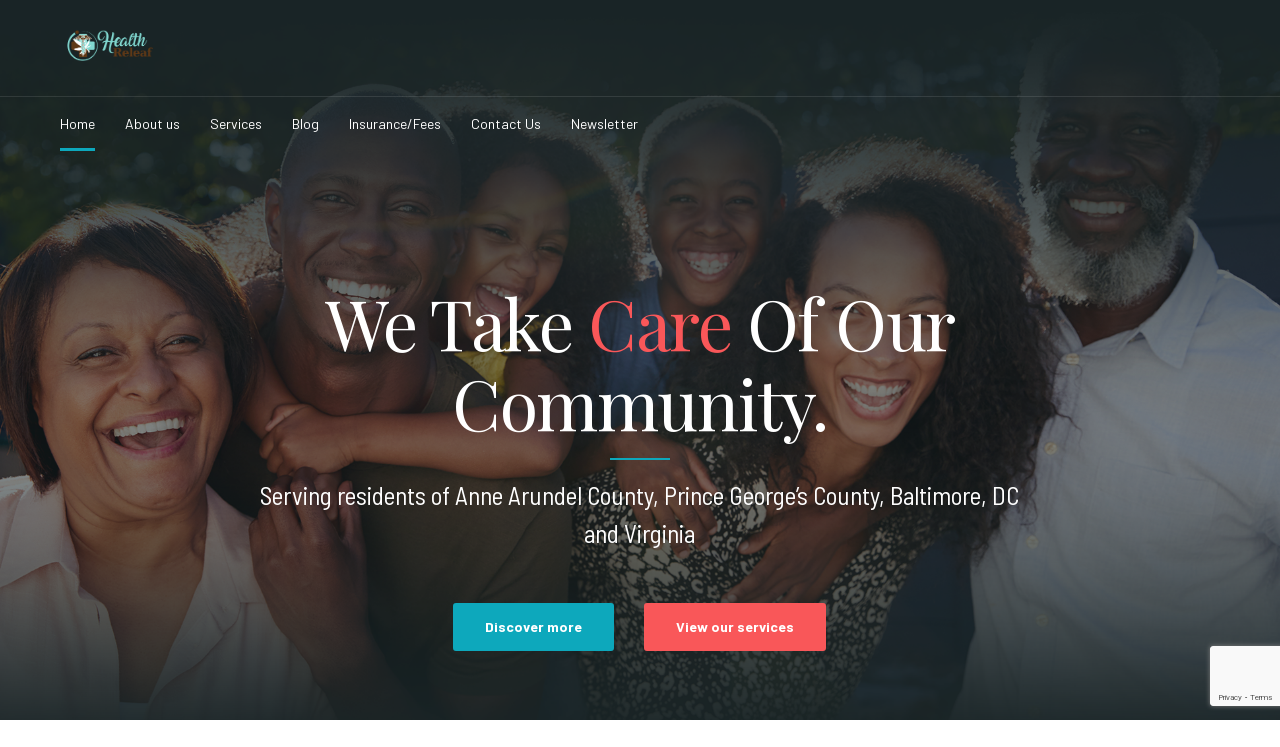

--- FILE ---
content_type: text/html; charset=UTF-8
request_url: https://healthreleaf.org/
body_size: 21257
content:
<!DOCTYPE html>
<html lang="en-US" data-bt-theme="Medicare Child 1.0.0">
<head>
	
			<meta charset="UTF-8">
		<meta name="viewport" content="width=device-width, initial-scale=1, maximum-scale=1, user-scalable=no">
		<meta name="mobile-web-app-capable" content="yes">
		<meta name="apple-mobile-web-app-capable" content="yes"><meta name='robots' content='index, follow, max-image-preview:large, max-snippet:-1, max-video-preview:-1' />
	<style>img:is([sizes="auto" i], [sizes^="auto," i]) { contain-intrinsic-size: 3000px 1500px }</style>
	
	<!-- This site is optimized with the Yoast SEO plugin v26.6 - https://yoast.com/wordpress/plugins/seo/ -->
	<title>Health Releaf | Suboxone Clinic | Primary Care | Mental Health | Glen Burnie Edgewater</title>
	<meta name="description" content="Health Releaf provides Suboxone Maintenance, Mental Health, and Primary Care Services at our three offices in Glen Burnie and Edgewater, MD" />
	<link rel="canonical" href="https://healthreleaf.org/" />
	<meta property="og:locale" content="en_US" />
	<meta property="og:type" content="website" />
	<meta property="og:title" content="Health Releaf | Suboxone Clinic | Primary Care | Mental Health | Glen Burnie Edgewater" />
	<meta property="og:description" content="Health Releaf provides Suboxone Maintenance, Mental Health, and Primary Care Services at our three offices in Glen Burnie and Edgewater, MD" />
	<meta property="og:url" content="https://healthreleaf.org/" />
	<meta property="og:site_name" content="Health Releaf" />
	<meta property="article:modified_time" content="2025-04-03T16:59:06+00:00" />
	<meta name="twitter:card" content="summary_large_image" />
	<script type="application/ld+json" class="yoast-schema-graph">{"@context":"https://schema.org","@graph":[{"@type":"WebPage","@id":"https://healthreleaf.org/","url":"https://healthreleaf.org/","name":"Health Releaf | Suboxone Clinic | Primary Care | Mental Health | Glen Burnie Edgewater","isPartOf":{"@id":"https://pxj.b52.myftpupload.com/#website"},"about":{"@id":"https://pxj.b52.myftpupload.com/#organization"},"datePublished":"2015-12-17T08:56:32+00:00","dateModified":"2025-04-03T16:59:06+00:00","description":"Health Releaf provides Suboxone Maintenance, Mental Health, and Primary Care Services at our three offices in Glen Burnie and Edgewater, MD","breadcrumb":{"@id":"https://healthreleaf.org/#breadcrumb"},"inLanguage":"en-US","potentialAction":[{"@type":"ReadAction","target":["https://healthreleaf.org/"]}]},{"@type":"BreadcrumbList","@id":"https://healthreleaf.org/#breadcrumb","itemListElement":[{"@type":"ListItem","position":1,"name":"Home"}]},{"@type":"WebSite","@id":"https://pxj.b52.myftpupload.com/#website","url":"https://pxj.b52.myftpupload.com/","name":"Health Releaf","description":"","publisher":{"@id":"https://pxj.b52.myftpupload.com/#organization"},"potentialAction":[{"@type":"SearchAction","target":{"@type":"EntryPoint","urlTemplate":"https://pxj.b52.myftpupload.com/?s={search_term_string}"},"query-input":{"@type":"PropertyValueSpecification","valueRequired":true,"valueName":"search_term_string"}}],"inLanguage":"en-US"},{"@type":"Organization","@id":"https://pxj.b52.myftpupload.com/#organization","name":"Health Releaf","url":"https://pxj.b52.myftpupload.com/","logo":{"@type":"ImageObject","inLanguage":"en-US","@id":"https://pxj.b52.myftpupload.com/#/schema/logo/image/","url":"https://healthreleaf.org/wp-content/uploads/2021/12/health-releaf-logo.png","contentUrl":"https://healthreleaf.org/wp-content/uploads/2021/12/health-releaf-logo.png","width":513,"height":201,"caption":"Health Releaf"},"image":{"@id":"https://pxj.b52.myftpupload.com/#/schema/logo/image/"}}]}</script>
	<!-- / Yoast SEO plugin. -->


<link rel='dns-prefetch' href='//fonts.googleapis.com' />
<link rel="alternate" type="application/rss+xml" title="Health Releaf &raquo; Feed" href="https://healthreleaf.org/feed/" />
<link rel="alternate" type="application/rss+xml" title="Health Releaf &raquo; Comments Feed" href="https://healthreleaf.org/comments/feed/" />
<script type="text/javascript">
/* <![CDATA[ */
window._wpemojiSettings = {"baseUrl":"https:\/\/s.w.org\/images\/core\/emoji\/16.0.1\/72x72\/","ext":".png","svgUrl":"https:\/\/s.w.org\/images\/core\/emoji\/16.0.1\/svg\/","svgExt":".svg","source":{"concatemoji":"https:\/\/healthreleaf.org\/wp-includes\/js\/wp-emoji-release.min.js?ver=6.8.3"}};
/*! This file is auto-generated */
!function(s,n){var o,i,e;function c(e){try{var t={supportTests:e,timestamp:(new Date).valueOf()};sessionStorage.setItem(o,JSON.stringify(t))}catch(e){}}function p(e,t,n){e.clearRect(0,0,e.canvas.width,e.canvas.height),e.fillText(t,0,0);var t=new Uint32Array(e.getImageData(0,0,e.canvas.width,e.canvas.height).data),a=(e.clearRect(0,0,e.canvas.width,e.canvas.height),e.fillText(n,0,0),new Uint32Array(e.getImageData(0,0,e.canvas.width,e.canvas.height).data));return t.every(function(e,t){return e===a[t]})}function u(e,t){e.clearRect(0,0,e.canvas.width,e.canvas.height),e.fillText(t,0,0);for(var n=e.getImageData(16,16,1,1),a=0;a<n.data.length;a++)if(0!==n.data[a])return!1;return!0}function f(e,t,n,a){switch(t){case"flag":return n(e,"\ud83c\udff3\ufe0f\u200d\u26a7\ufe0f","\ud83c\udff3\ufe0f\u200b\u26a7\ufe0f")?!1:!n(e,"\ud83c\udde8\ud83c\uddf6","\ud83c\udde8\u200b\ud83c\uddf6")&&!n(e,"\ud83c\udff4\udb40\udc67\udb40\udc62\udb40\udc65\udb40\udc6e\udb40\udc67\udb40\udc7f","\ud83c\udff4\u200b\udb40\udc67\u200b\udb40\udc62\u200b\udb40\udc65\u200b\udb40\udc6e\u200b\udb40\udc67\u200b\udb40\udc7f");case"emoji":return!a(e,"\ud83e\udedf")}return!1}function g(e,t,n,a){var r="undefined"!=typeof WorkerGlobalScope&&self instanceof WorkerGlobalScope?new OffscreenCanvas(300,150):s.createElement("canvas"),o=r.getContext("2d",{willReadFrequently:!0}),i=(o.textBaseline="top",o.font="600 32px Arial",{});return e.forEach(function(e){i[e]=t(o,e,n,a)}),i}function t(e){var t=s.createElement("script");t.src=e,t.defer=!0,s.head.appendChild(t)}"undefined"!=typeof Promise&&(o="wpEmojiSettingsSupports",i=["flag","emoji"],n.supports={everything:!0,everythingExceptFlag:!0},e=new Promise(function(e){s.addEventListener("DOMContentLoaded",e,{once:!0})}),new Promise(function(t){var n=function(){try{var e=JSON.parse(sessionStorage.getItem(o));if("object"==typeof e&&"number"==typeof e.timestamp&&(new Date).valueOf()<e.timestamp+604800&&"object"==typeof e.supportTests)return e.supportTests}catch(e){}return null}();if(!n){if("undefined"!=typeof Worker&&"undefined"!=typeof OffscreenCanvas&&"undefined"!=typeof URL&&URL.createObjectURL&&"undefined"!=typeof Blob)try{var e="postMessage("+g.toString()+"("+[JSON.stringify(i),f.toString(),p.toString(),u.toString()].join(",")+"));",a=new Blob([e],{type:"text/javascript"}),r=new Worker(URL.createObjectURL(a),{name:"wpTestEmojiSupports"});return void(r.onmessage=function(e){c(n=e.data),r.terminate(),t(n)})}catch(e){}c(n=g(i,f,p,u))}t(n)}).then(function(e){for(var t in e)n.supports[t]=e[t],n.supports.everything=n.supports.everything&&n.supports[t],"flag"!==t&&(n.supports.everythingExceptFlag=n.supports.everythingExceptFlag&&n.supports[t]);n.supports.everythingExceptFlag=n.supports.everythingExceptFlag&&!n.supports.flag,n.DOMReady=!1,n.readyCallback=function(){n.DOMReady=!0}}).then(function(){return e}).then(function(){var e;n.supports.everything||(n.readyCallback(),(e=n.source||{}).concatemoji?t(e.concatemoji):e.wpemoji&&e.twemoji&&(t(e.twemoji),t(e.wpemoji)))}))}((window,document),window._wpemojiSettings);
/* ]]> */
</script>
<link rel='stylesheet' id='genesis-blocks-style-css-css' href='https://healthreleaf.org/wp-content/plugins/genesis-blocks/dist/style-blocks.build.css?ver=1764951847' type='text/css' media='all' />
<style id='wp-emoji-styles-inline-css' type='text/css'>

	img.wp-smiley, img.emoji {
		display: inline !important;
		border: none !important;
		box-shadow: none !important;
		height: 1em !important;
		width: 1em !important;
		margin: 0 0.07em !important;
		vertical-align: -0.1em !important;
		background: none !important;
		padding: 0 !important;
	}
</style>
<link rel='stylesheet' id='wp-block-library-css' href='https://healthreleaf.org/wp-includes/css/dist/block-library/style.min.css?ver=6.8.3' type='text/css' media='all' />
<style id='classic-theme-styles-inline-css' type='text/css'>
/*! This file is auto-generated */
.wp-block-button__link{color:#fff;background-color:#32373c;border-radius:9999px;box-shadow:none;text-decoration:none;padding:calc(.667em + 2px) calc(1.333em + 2px);font-size:1.125em}.wp-block-file__button{background:#32373c;color:#fff;text-decoration:none}
</style>
<style id='global-styles-inline-css' type='text/css'>
:root{--wp--preset--aspect-ratio--square: 1;--wp--preset--aspect-ratio--4-3: 4/3;--wp--preset--aspect-ratio--3-4: 3/4;--wp--preset--aspect-ratio--3-2: 3/2;--wp--preset--aspect-ratio--2-3: 2/3;--wp--preset--aspect-ratio--16-9: 16/9;--wp--preset--aspect-ratio--9-16: 9/16;--wp--preset--color--black: #000000;--wp--preset--color--cyan-bluish-gray: #abb8c3;--wp--preset--color--white: #ffffff;--wp--preset--color--pale-pink: #f78da7;--wp--preset--color--vivid-red: #cf2e2e;--wp--preset--color--luminous-vivid-orange: #ff6900;--wp--preset--color--luminous-vivid-amber: #fcb900;--wp--preset--color--light-green-cyan: #7bdcb5;--wp--preset--color--vivid-green-cyan: #00d084;--wp--preset--color--pale-cyan-blue: #8ed1fc;--wp--preset--color--vivid-cyan-blue: #0693e3;--wp--preset--color--vivid-purple: #9b51e0;--wp--preset--gradient--vivid-cyan-blue-to-vivid-purple: linear-gradient(135deg,rgba(6,147,227,1) 0%,rgb(155,81,224) 100%);--wp--preset--gradient--light-green-cyan-to-vivid-green-cyan: linear-gradient(135deg,rgb(122,220,180) 0%,rgb(0,208,130) 100%);--wp--preset--gradient--luminous-vivid-amber-to-luminous-vivid-orange: linear-gradient(135deg,rgba(252,185,0,1) 0%,rgba(255,105,0,1) 100%);--wp--preset--gradient--luminous-vivid-orange-to-vivid-red: linear-gradient(135deg,rgba(255,105,0,1) 0%,rgb(207,46,46) 100%);--wp--preset--gradient--very-light-gray-to-cyan-bluish-gray: linear-gradient(135deg,rgb(238,238,238) 0%,rgb(169,184,195) 100%);--wp--preset--gradient--cool-to-warm-spectrum: linear-gradient(135deg,rgb(74,234,220) 0%,rgb(151,120,209) 20%,rgb(207,42,186) 40%,rgb(238,44,130) 60%,rgb(251,105,98) 80%,rgb(254,248,76) 100%);--wp--preset--gradient--blush-light-purple: linear-gradient(135deg,rgb(255,206,236) 0%,rgb(152,150,240) 100%);--wp--preset--gradient--blush-bordeaux: linear-gradient(135deg,rgb(254,205,165) 0%,rgb(254,45,45) 50%,rgb(107,0,62) 100%);--wp--preset--gradient--luminous-dusk: linear-gradient(135deg,rgb(255,203,112) 0%,rgb(199,81,192) 50%,rgb(65,88,208) 100%);--wp--preset--gradient--pale-ocean: linear-gradient(135deg,rgb(255,245,203) 0%,rgb(182,227,212) 50%,rgb(51,167,181) 100%);--wp--preset--gradient--electric-grass: linear-gradient(135deg,rgb(202,248,128) 0%,rgb(113,206,126) 100%);--wp--preset--gradient--midnight: linear-gradient(135deg,rgb(2,3,129) 0%,rgb(40,116,252) 100%);--wp--preset--font-size--small: 13px;--wp--preset--font-size--medium: 20px;--wp--preset--font-size--large: 36px;--wp--preset--font-size--x-large: 42px;--wp--preset--spacing--20: 0.44rem;--wp--preset--spacing--30: 0.67rem;--wp--preset--spacing--40: 1rem;--wp--preset--spacing--50: 1.5rem;--wp--preset--spacing--60: 2.25rem;--wp--preset--spacing--70: 3.38rem;--wp--preset--spacing--80: 5.06rem;--wp--preset--shadow--natural: 6px 6px 9px rgba(0, 0, 0, 0.2);--wp--preset--shadow--deep: 12px 12px 50px rgba(0, 0, 0, 0.4);--wp--preset--shadow--sharp: 6px 6px 0px rgba(0, 0, 0, 0.2);--wp--preset--shadow--outlined: 6px 6px 0px -3px rgba(255, 255, 255, 1), 6px 6px rgba(0, 0, 0, 1);--wp--preset--shadow--crisp: 6px 6px 0px rgba(0, 0, 0, 1);}:where(.is-layout-flex){gap: 0.5em;}:where(.is-layout-grid){gap: 0.5em;}body .is-layout-flex{display: flex;}.is-layout-flex{flex-wrap: wrap;align-items: center;}.is-layout-flex > :is(*, div){margin: 0;}body .is-layout-grid{display: grid;}.is-layout-grid > :is(*, div){margin: 0;}:where(.wp-block-columns.is-layout-flex){gap: 2em;}:where(.wp-block-columns.is-layout-grid){gap: 2em;}:where(.wp-block-post-template.is-layout-flex){gap: 1.25em;}:where(.wp-block-post-template.is-layout-grid){gap: 1.25em;}.has-black-color{color: var(--wp--preset--color--black) !important;}.has-cyan-bluish-gray-color{color: var(--wp--preset--color--cyan-bluish-gray) !important;}.has-white-color{color: var(--wp--preset--color--white) !important;}.has-pale-pink-color{color: var(--wp--preset--color--pale-pink) !important;}.has-vivid-red-color{color: var(--wp--preset--color--vivid-red) !important;}.has-luminous-vivid-orange-color{color: var(--wp--preset--color--luminous-vivid-orange) !important;}.has-luminous-vivid-amber-color{color: var(--wp--preset--color--luminous-vivid-amber) !important;}.has-light-green-cyan-color{color: var(--wp--preset--color--light-green-cyan) !important;}.has-vivid-green-cyan-color{color: var(--wp--preset--color--vivid-green-cyan) !important;}.has-pale-cyan-blue-color{color: var(--wp--preset--color--pale-cyan-blue) !important;}.has-vivid-cyan-blue-color{color: var(--wp--preset--color--vivid-cyan-blue) !important;}.has-vivid-purple-color{color: var(--wp--preset--color--vivid-purple) !important;}.has-black-background-color{background-color: var(--wp--preset--color--black) !important;}.has-cyan-bluish-gray-background-color{background-color: var(--wp--preset--color--cyan-bluish-gray) !important;}.has-white-background-color{background-color: var(--wp--preset--color--white) !important;}.has-pale-pink-background-color{background-color: var(--wp--preset--color--pale-pink) !important;}.has-vivid-red-background-color{background-color: var(--wp--preset--color--vivid-red) !important;}.has-luminous-vivid-orange-background-color{background-color: var(--wp--preset--color--luminous-vivid-orange) !important;}.has-luminous-vivid-amber-background-color{background-color: var(--wp--preset--color--luminous-vivid-amber) !important;}.has-light-green-cyan-background-color{background-color: var(--wp--preset--color--light-green-cyan) !important;}.has-vivid-green-cyan-background-color{background-color: var(--wp--preset--color--vivid-green-cyan) !important;}.has-pale-cyan-blue-background-color{background-color: var(--wp--preset--color--pale-cyan-blue) !important;}.has-vivid-cyan-blue-background-color{background-color: var(--wp--preset--color--vivid-cyan-blue) !important;}.has-vivid-purple-background-color{background-color: var(--wp--preset--color--vivid-purple) !important;}.has-black-border-color{border-color: var(--wp--preset--color--black) !important;}.has-cyan-bluish-gray-border-color{border-color: var(--wp--preset--color--cyan-bluish-gray) !important;}.has-white-border-color{border-color: var(--wp--preset--color--white) !important;}.has-pale-pink-border-color{border-color: var(--wp--preset--color--pale-pink) !important;}.has-vivid-red-border-color{border-color: var(--wp--preset--color--vivid-red) !important;}.has-luminous-vivid-orange-border-color{border-color: var(--wp--preset--color--luminous-vivid-orange) !important;}.has-luminous-vivid-amber-border-color{border-color: var(--wp--preset--color--luminous-vivid-amber) !important;}.has-light-green-cyan-border-color{border-color: var(--wp--preset--color--light-green-cyan) !important;}.has-vivid-green-cyan-border-color{border-color: var(--wp--preset--color--vivid-green-cyan) !important;}.has-pale-cyan-blue-border-color{border-color: var(--wp--preset--color--pale-cyan-blue) !important;}.has-vivid-cyan-blue-border-color{border-color: var(--wp--preset--color--vivid-cyan-blue) !important;}.has-vivid-purple-border-color{border-color: var(--wp--preset--color--vivid-purple) !important;}.has-vivid-cyan-blue-to-vivid-purple-gradient-background{background: var(--wp--preset--gradient--vivid-cyan-blue-to-vivid-purple) !important;}.has-light-green-cyan-to-vivid-green-cyan-gradient-background{background: var(--wp--preset--gradient--light-green-cyan-to-vivid-green-cyan) !important;}.has-luminous-vivid-amber-to-luminous-vivid-orange-gradient-background{background: var(--wp--preset--gradient--luminous-vivid-amber-to-luminous-vivid-orange) !important;}.has-luminous-vivid-orange-to-vivid-red-gradient-background{background: var(--wp--preset--gradient--luminous-vivid-orange-to-vivid-red) !important;}.has-very-light-gray-to-cyan-bluish-gray-gradient-background{background: var(--wp--preset--gradient--very-light-gray-to-cyan-bluish-gray) !important;}.has-cool-to-warm-spectrum-gradient-background{background: var(--wp--preset--gradient--cool-to-warm-spectrum) !important;}.has-blush-light-purple-gradient-background{background: var(--wp--preset--gradient--blush-light-purple) !important;}.has-blush-bordeaux-gradient-background{background: var(--wp--preset--gradient--blush-bordeaux) !important;}.has-luminous-dusk-gradient-background{background: var(--wp--preset--gradient--luminous-dusk) !important;}.has-pale-ocean-gradient-background{background: var(--wp--preset--gradient--pale-ocean) !important;}.has-electric-grass-gradient-background{background: var(--wp--preset--gradient--electric-grass) !important;}.has-midnight-gradient-background{background: var(--wp--preset--gradient--midnight) !important;}.has-small-font-size{font-size: var(--wp--preset--font-size--small) !important;}.has-medium-font-size{font-size: var(--wp--preset--font-size--medium) !important;}.has-large-font-size{font-size: var(--wp--preset--font-size--large) !important;}.has-x-large-font-size{font-size: var(--wp--preset--font-size--x-large) !important;}
:where(.wp-block-post-template.is-layout-flex){gap: 1.25em;}:where(.wp-block-post-template.is-layout-grid){gap: 1.25em;}
:where(.wp-block-columns.is-layout-flex){gap: 2em;}:where(.wp-block-columns.is-layout-grid){gap: 2em;}
:root :where(.wp-block-pullquote){font-size: 1.5em;line-height: 1.6;}
</style>
<link rel='stylesheet' id='contact-form-7-css' href='https://healthreleaf.org/wp-content/plugins/contact-form-7/includes/css/styles.css?ver=6.1.4' type='text/css' media='all' />
<link rel='stylesheet' id='wp-components-css' href='https://healthreleaf.org/wp-includes/css/dist/components/style.min.css?ver=6.8.3' type='text/css' media='all' />
<link rel='stylesheet' id='godaddy-styles-css' href='https://healthreleaf.org/wp-content/mu-plugins/vendor/wpex/godaddy-launch/includes/Dependencies/GoDaddy/Styles/build/latest.css?ver=2.0.2' type='text/css' media='all' />
<link rel='stylesheet' id='medicare-style-css' href='https://healthreleaf.org/wp-content/themes/medicare/style.css?ver=6.8.3' type='text/css' media='all' />
<style id='medicare-style-inline-css' type='text/css'>
a:hover{ color: #0da8bc;} select, input{font-family: Barlow;} body{font-family: "Barlow";} h1, h2, h3, h4, h5, h6{ font-family: "Playfair Display";} a:hover{color: #0da8bc;} .btLoader{ border-right: 2px solid #0da8bc;} .btBreadCrumbs{ font-family: "Barlow Semi Condensed";} .btPageHeadline header .dash .headline:after{ background: #0da8bc;} .btAccentColorBackground{background-color: #0da8bc !important;} .btAleternateColorBackground{background-color: #f95759 !important;} .topTools .btIconWidgetIcon:hover .btIco .btIcoHolder em, .btIconWidget .btIconWidgetIcon:hover .btIco .btIcoHolder em{color: #0da8bc !important;} .menuPort{font-family: "Barlow";} .menuPort nav ul li a:hover{color: #0da8bc !important;} .menuPort nav > ul > li.menu-item-has-children > a:before{ border-bottom: 6px solid #0da8bc;} .btMenuHorizontal .menuPort nav > ul > li.current-menu-ancestor > a, .btMenuHorizontal .menuPort nav > ul > li.current-menu-item > a{-webkit-box-shadow: 0 -3px 0 0 #0da8bc inset; box-shadow: 0 -3px 0 0 #0da8bc inset;} .btMenuHorizontal .menuPort nav > ul > li > ul li.current-menu-ancestor > a, .btMenuHorizontal .menuPort nav > ul > li > ul li.current-menu-item > a{color: #0da8bc !important;} .btMenuVertical nav li.current-menu-ancestor > a, .btMenuVertical nav li.current-menu-item > a{color: #0da8bc !important;} .subToggler:before{ color: #0da8bc;} body.btMenuHorizontal .menuPort ul ul li:first-child > a{border-top: 3px solid #0da8bc;} body.btMenuHorizontal .menuPort > nav > ul > li.btMenuWideDropdown > ul > li > a, body.btMenuHorizontal .menuPort > nav > ul > li.btMenuWideDropdown > ul > li:first-child > a{border-top: 3px solid #0da8bc;} .btVerticalMenuTrigger:hover .btIco:before, .btVerticalMenuTrigger:hover .btIco:after{border-top-color: #0da8bc;} .btVerticalMenuTrigger:hover .btIco .btIcoHolder:after{border-top-color: #0da8bc;} @media (min-width: 1200px){.btMenuVerticalOn .btVerticalMenuTrigger .btIco a:before{color: #0da8bc !important;} }.topBar .widget_search button:hover:before, .topBarInMenu .widget_search button:hover:before{color: #0da8bc;} .btDarkSkin .topBar .widget_search button:hover:before, .btDarkSkin .topBarInMenu .widget_search button:hover:before, .btLightSkin .btDarkSkin .topBar .widget_search button:hover:before, .btLightSkin .btDarkSkin .topBarInMenu .widget_search button:hover:before{color: #0da8bc;} .btLightSkin button:hover:before, .btDarkSkin .btLightSkin button:hover:before{color: #0da8bc;} .topBarInLogoAreaCell{border: 0 solid #0da8bc;} .topBarInLogoAreaCell .btSpecialHeaderIcon .btIconWidgetIcon .btIco .btIcoHolder:before, .topBarInLogoAreaCell .btSpecialHeaderIcon .btIconWidgetIcon .btIco .btIcoHolder:after{color: #f95759;} .topTools.btTopToolsLeft .btIco .btIcoHolder{background-color: #0da8bc;} .topTools.btTopToolsLeft .btIco .btIcoHolder:hover{background-color: #f95759;} .topTools.btTopToolsLeft .btSpecialHeaderIcon .btIco .btIcoHolder{background-color: #f95759;} .topTools.btTopToolsLeft .btSpecialHeaderIcon .btIco .btIcoHolder:hover{background-color: #0da8bc;} .infoToggler:before{background-color: #0da8bc; border: 1px solid #0da8bc;} .infoToggler:after{ color: #0da8bc; border: 1px solid #0da8bc;} .infoToggler.on:after{ background-color: #0da8bc;} .infoToggler.on:before{ color: #0da8bc;} .btSiteFooter .menu li.btPageTop a:after, .btSiteFooter .menu li.btPageTop a:before{ color: #f95759;} .btSiteFooter .menu a:hover{color: #0da8bc;} .btCustomMenu ul li a:hover{color: #0da8bc;} .btCustomMenu ul li.btPageTop a:after{ color: #f95759;} .btInlineFooterMenu.btCustomMenu ul > li > a{ color: #0da8bc;} .btFooterWrap.btDarkSkin .btBox h4 .headline a:hover, .btFooterWrap.btLightSkin .btBox h4 .headline a:hover{color: #0da8bc;} #boldSiteFooterWidgetsRow .btSpecialHeaderIcon .btIconWidgetIcon .btIco .btIcoHolder:before, #boldSiteFooterWidgetsRow .btSpecialHeaderIcon .btIconWidgetIcon .btIco .btIcoHolder:after{color: #f95759;} .sticky .headline{color: #0da8bc;} .headline a{color: #0da8bc;} .single-portfolio h1, .single-post h1, .single-portfolio h2, .single-post h2{ color: #0da8bc;} .portfolioItem dt, .btPortfolioSingleItemColumns dt{color: #0da8bc;} .btArticleListItem.btBlogColumnView .btArticleListBodyAuthor a, .btPostSingleItemColumns .btArticleListBodyAuthor a{color: #0da8bc !important;} .commentTxt p.edit-link a:hover, .commentTxt p.reply a:hover{color: #0da8bc;} .btBox > h4{ font-family: "Barlow Semi Condensed";} .btBox > h4:after{ background-color: #0da8bc;} .btBox ul li a:hover{color: #0da8bc;} .btBox.widget_calendar table caption{background: #0da8bc; font-family: "Playfair Display";} .btBox.widget_archive ul li a:hover, .btBox.widget_categories ul li a:hover, .btCustomMenu ul li a:hover{border-bottom: 1px solid #0da8bc;} .btDarkSkin .btBox.widget_archive ul li a:hover, .btLightSkin .btDarkSkin .btBox.widget_archive ul li a:hover, .btDarkSkin .btBox.widget_categories ul li a:hover, .btLightSkin .btDarkSkin .btBox.widget_categories ul li a:hover{border-bottom: 1px solid #0da8bc;} .btBox.widget_rss li a.rsswidget{font-family: "Playfair Display";} .btBox.widget_rss li cite:before{ color: #0da8bc;} .btBox .btSearch button, .btBox .btSearch input[type=submit], form.woocommerce-product-search button, form.woocommerce-product-search input[type=submit]{ background: #0da8bc;} .btBox .btSearch button:hover, form.woocommerce-product-search button:hover{background: #086874;} form.wpcf7-form input[type="text"], form.wpcf7-form input[type="password"], form.wpcf7-form input[type="email"], form.wpcf7-form input[type="date"], form.wpcf7-form textarea, form.wpcf7-form .fancy-select .trigger{ font-family: "Barlow";} form.wpcf7-form input[type="text"]:focus, form.wpcf7-form input[type="password"]:focus, form.wpcf7-form input[type="email"]:focus, form.wpcf7-form input[type="date"]:focus, form.wpcf7-form textarea:focus, form.wpcf7-form .fancy-select .trigger.open{-webkit-box-shadow: 0 0 0 2px #0da8bc inset; box-shadow: 0 0 0 2px #0da8bc inset;} form.wpcf7-form p span.required:after, form.wpcf7-form p span.bt_bb_required:after{ color: #0da8bc !important;} form.wpcf7-form .wpcf7-submit{ background-color: #0da8bc;} form.wpcf7-form .wpcf7-submit:hover{background: #f60d10;} .fancy-select ul.options > li:hover{color: #0da8bc;} .btBox .tagcloud a, .btTags ul a{ background: #0da8bc;} .btBox .tagcloud a:hover, .btTags ul a:hover{background: #086874;} .recentTweets small:before{ color: #0da8bc;} .btContentHolder blockquote{ font-family: "Barlow Semi Condensed";} .btContentHolder table tr th, .btContentHolder table thead tr th{background: #0da8bc;} .post-password-form input[type="submit"]{ background: #0da8bc; font-family: "Playfair Display";} .btPagination .paging a:hover:after{background: #0da8bc;} .articleSideGutter a{color: #0da8bc;} .comment-respond .btnOutline button[type="submit"]{font-family: "Playfair Display";} a#cancel-comment-reply-link{ font-family: "Barlow";} a#cancel-comment-reply-link:hover{color: #0da8bc;} span.btHighlight{ background-color: #0da8bc;} a.btContinueReading{background: #0da8bc;} a.btContinueReading:hover{background: #086874;} .btArticle .btArticleBody p a, .btArticle .btArticleBody ul a, .btArticle .btArticleBody ol a, .btArticle .btArticleBody table td a, .btArticle .btArticleBody dl a, .btArticle .btArticleBody address a, .btArticle .btArticleBody pre a, .btArticle .portfolioBody p a, .btArticle .portfolioBody ul a, .btArticle .portfolioBody ol a, .btArticle .portfolioBody table td a, .btArticle .portfolioBody dl a, .btArticle .portfolioBody address a, .btArticle .portfolioBody pre a{color: #0da8bc;} .btIco .btIcoHolder:before, .btIco .btIcoHolder:after{color: #0da8bc;} .btDarkSkin .btTopToolsRight .btIconWidget:hover .btIco .btIcoHolder:before, .btDarkSkin .btTopToolsRight .btIconWidget:hover .btIco .btIcoHolder:after, .btLightSkin .btDarkSkin .btTopToolsRight .btIconWidget:hover .btIco .btIcoHolder:before, .btLightSkin .btDarkSkin .btTopToolsRight .btIconWidget:hover .btIco .btIcoHolder:after{color: #0da8bc;} .btLightSkin .btTopToolsRight .btIconWidget:hover .btIco .btIcoHolder:before, .btLightSkin .btTopToolsRight .btIconWidget:hover .btIco .btIcoHolder:after, .btDarkSkin .btLightSkin .btTopToolsRight .btIconWidget:hover .btIco .btIcoHolder:before, .btDarkSkin .btLightSkin .btTopToolsRight .btIconWidget:hover .btIco .btIcoHolder:after{color: #0da8bc;} .btIco.btIcoWhiteType .btIcoHolder em{ color: #0da8bc;} .btIco.btIcoFilledType.btIcoAccentColor.btIcoBigSize:hover .btIcoHolder em:before, .btIco.btIcoOutlineType.btIcoAccentColor.btIcoBigSize .btIcoHolder em:before, .btIco.btIcoFilledType.btIcoAccentColor.btIcoLargeSize:hover .btIcoHolder em:before, .btIco.btIcoOutlineType.btIcoAccentColor.btIcoLargeSize .btIcoHolder em:before{-webkit-box-shadow: 0 0 0 2px #0da8bc inset; box-shadow: 0 0 0 2px #0da8bc inset;} .btIco.btIcoFilledType.btIcoAccentColor .btIcoHolder em:before, .btIco.btIcoOutlineType.btIcoAccentColor:hover .btIcoHolder em:before{-webkit-box-shadow: 0 0 0 1em #0da8bc inset; box-shadow: 0 0 0 1em #0da8bc inset;} .btIco.btIcoFilledType.btIcoAccentColor:hover .btIcoHolder em:before, .btIco.btIcoOutlineType.btIcoAccentColor .btIcoHolder em:before{-webkit-box-shadow: 0 0 0 1px #0da8bc inset; box-shadow: 0 0 0 1px #0da8bc inset;} .btIco.btIcoFilledType.btIcoAccentColor:hover .btIcoHolder:before, .btIco.btIcoFilledType.btIcoAccentColor:hover .btIcoHolder:after, .btIco.btIcoOutlineType.btIcoAccentColor .btIcoHolder:before, .btIco.btIcoOutlineType.btIcoAccentColor .btIcoHolder:after{color: #0da8bc;} .btIco.btIcoFilledType.btIcoAlterColor.btIcoBigSize:hover .btIcoHolder em:before, .btIco.btIcoOutlineType.btIcoAlterColor.btIcoBigSize .btIcoHolder em:before, .btIco.btIcoFilledType.btIcoAlterColor.btIcoLargeSize:hover .btIcoHolder em:before, .btIco.btIcoOutlineType.btIcoAlterColor.btIcoLargeSize .btIcoHolder em:before{-webkit-box-shadow: 0 0 0 2px #f95759 inset; box-shadow: 0 0 0 2px #f95759 inset;} .btIco.btIcoFilledType.btIcoAlterColor .btIcoHolder em:before, .btIco.btIcoOutlineType.btIcoAlterColor:hover .btIcoHolder em:before{-webkit-box-shadow: 0 0 0 1em #f95759 inset; box-shadow: 0 0 0 1em #f95759 inset;} .btIco.btIcoFilledType.btIcoAlterColor:hover .btIcoHolder em:before, .btIco.btIcoOutlineType.btIcoAlterColor .btIcoHolder em:before{-webkit-box-shadow: 0 0 0 1px #f95759 inset; box-shadow: 0 0 0 1px #f95759 inset;} .btIco.btIcoFilledType.btIcoAlterColor:hover .btIcoHolder:before, .btIco.btIcoFilledType.btIcoAlterColor:hover .btIcoHolder:after, .btIco.btIcoOutlineType.btIcoAlterColor .btIcoHolder:before, .btIco.btIcoOutlineType.btIcoAlterColor .btIcoHolder:after{color: #f95759;} .btLightSkin .btIco.btIcoDefaultType.btIcoAccentColor .btIcoHolder:before, .btLightSkin .btIco.btIcoDefaultType.btIcoAccentColor .btIcoHolder:after, .btLightSkin .btIco.btIcoDefaultType.btIcoDefaultColor:hover .btIcoHolder:before, .btLightSkin .btIco.btIcoDefaultType.btIcoDefaultColor:hover .btIcoHolder:after, .btDarkSkin .btLightSkin .btIco.btIcoDefaultType.btIcoAccentColor .btIcoHolder:before, .btDarkSkin .btLightSkin .btIco.btIcoDefaultType.btIcoAccentColor .btIcoHolder:after, .btDarkSkin .btLightSkin .btIco.btIcoDefaultType.btIcoDefaultColor:hover .btIcoHolder:before, .btDarkSkin .btLightSkin .btIco.btIcoDefaultType.btIcoDefaultColor:hover .btIcoHolder:after, .btDarkSkin .btIco.btIcoDefaultType.btIcoAccentColor .btIcoHolder:before, .btDarkSkin .btIco.btIcoDefaultType.btIcoAccentColor .btIcoHolder:after, .btDarkSkin .btIco.btIcoDefaultType.btIcoDefaultColor:hover .btIcoHolder:before, .btDarkSkin .btIco.btIcoDefaultType.btIcoDefaultColor:hover .btIcoHolder:after, .btLightSkin .btDarkSkin .btIco.btIcoDefaultType.btIcoAccentColor .btIcoHolder:before, .btLightSkin .btDarkSkin .btIco.btIcoDefaultType.btIcoAccentColor .btIcoHolder:after, .btLightSkin .btDarkSkin .btIco.btIcoDefaultType.btIcoDefaultColor:hover .btIcoHolder:before, .btLightSkin .btDarkSkin .btIco.btIcoDefaultType.btIcoDefaultColor:hover .btIcoHolder:after{color: #0da8bc;} .btLightSkin .btIco.btIcoDefaultType.btIcoAlterColor .btIcoHolder:before, .btLightSkin .btIco.btIcoDefaultType.btIcoAlterColor .btIcoHolder:after, .btLightSkin .btIco.btIcoDefaultType.btIcoDefaultColor:hover .btIcoHolder:before, .btLightSkin .btIco.btIcoDefaultType.btIcoDefaultColor:hover .btIcoHolder:after, .btDarkSkin .btLightSkin .btIco.btIcoDefaultType.btIcoAlterColor .btIcoHolder:before, .btDarkSkin .btLightSkin .btIco.btIcoDefaultType.btIcoAlterColor .btIcoHolder:after, .btDarkSkin .btLightSkin .btIco.btIcoDefaultType.btIcoDefaultColor:hover .btIcoHolder:before, .btDarkSkin .btLightSkin .btIco.btIcoDefaultType.btIcoDefaultColor:hover .btIcoHolder:after, .btDarkSkin .btIco.btIcoDefaultType.btIcoAlterColor .btIcoHolder:before, .btDarkSkin .btIco.btIcoDefaultType.btIcoAlterColor .btIcoHolder:after, .btDarkSkin .btIco.btIcoDefaultType.btIcoDefaultColor:hover .btIcoHolder:before, .btDarkSkin .btIco.btIcoDefaultType.btIcoDefaultColor:hover .btIcoHolder:after, .btLightSkin .btDarkSkin .btIco.btIcoDefaultType.btIcoAlterColor .btIcoHolder:before, .btLightSkin .btDarkSkin .btIco.btIcoDefaultType.btIcoAlterColor .btIcoHolder:after, .btLightSkin .btDarkSkin .btIco.btIcoDefaultType.btIcoDefaultColor:hover .btIcoHolder:before, .btLightSkin .btDarkSkin .btIco.btIcoDefaultType.btIcoDefaultColor:hover .btIcoHolder:after{color: #f95759;} .btAccentColorBackground .btIco.btIcoDefaultType.btIcoDefaultColor:hover .btIcoHolder:before, .btAccentColorBackground .btIco.btIcoDefaultType.btIcoDefaultColor:hover .btIcoHolder:after{color: #f95759 !important;} .btIcoAccentColor span{color: #0da8bc;} .btIcoAlterColor span{color: #f95759;} .btIcoDefaultColor:hover span, .btIcoDefaultColor:hover a.btIcoHolder:after{color: #0da8bc !important;} .btCircleIcon.btAccentColorCircle.btFilledCircle, .btCircleIcon.btAccentColorCircle.btFilledCircle:hover{border-color: #0da8bc; background-color: #0da8bc;} .btCircleIcon.btAccentColorCircle.btHollowCircle, .btCircleIcon.btAccentColorCircle.btHollowCircle:hover{border-color: #0da8bc; color: #0da8bc;} .btCircleIcon.btAlternateColorCircle.btFilledCircle, .btCircleIcon.btAlternateColorCircle.btFilledCircle:hover{border-color: #f95759; background-color: #f95759;} .btCircleIcon.btAlternateColorCircle.btHollowCircle, .btCircleIcon.btAlternateColorCircle.btHollowCircle:hover{border-color: #f95759; color: #f95759;} .btnFilledStyle.btnAccentColor, .btnOutlineStyle.btnAccentColor:hover{background-color: #0da8bc; border: 2px solid #0da8bc;} .btnFilledStyle.btnAlternateColor, .btnOutlineStyle.btnAlternateColor:hover{background-color: #f95759; border: 2px solid #f95759;} .btnFilledStyle.btnAccentColor:hover{background-color: #086874; border: 2px solid #086874;} .btnFilledStyle.btnAlternateColor:hover{background-color: #f60d10; border: 2px solid #f60d10;} .btnOutlineStyle.btnAccentColor{ border: 2px solid #0da8bc; color: #0da8bc;} .btnOutlineStyle.btnAccentColor span, .btnOutlineStyle.btnAccentColor span:before, .btnOutlineStyle.btnAccentColor a, .btnOutlineStyle.btnAccentColor .btIco a:before, .btnOutlineStyle.btnAccentColor button{color: #0da8bc !important;} .btnOutlineStyle.btnAlternateColor{ border: 2px solid #f95759; color: #f95759;} .btnOutlineStyle.btnAlternateColor span, .btnOutlineStyle.btnAlternateColor span:before, .btnOutlineStyle.btnAlternateColor a, .btnOutlineStyle.btnAlternateColor .btIco a:before, .btnOutlineStyle.btnAlternateColor button{color: #f95759 !important;} .btnBorderlessStyle.btnAccentColor span, .btnBorderlessStyle.btnNormalColor:hover span, .btnBorderlessStyle.btnAccentColor span:before, .btnBorderlessStyle.btnNormalColor:hover span:before, .btnBorderlessStyle.btnAccentColor a, .btnBorderlessStyle.btnNormalColor:hover a, .btnBorderlessStyle.btnAccentColor .btIco a:before, .btnBorderlessStyle.btnNormalColor:hover .btIco a:before, .btnBorderlessStyle.btnAccentColor button, .btnBorderlessStyle.btnNormalColor:hover button{color: #0da8bc;} .btnBorderlessStyle.btnAlternateColor span, .btnBorderlessStyle.btnAlternateColor span:before, .btnBorderlessStyle.btnAlternateColor a, .btnBorderlessStyle.btnAlternateColor .btIco a:before, .btnBorderlessStyle.btnAlternateColor button{color: #f95759;} .btCounterHolder{font-family: "Playfair Display";} .btProgressContent .btProgressAnim{background-color: #0da8bc;} .btProgressBarLineStyle .btProgressContent .btProgressAnim{ color: #0da8bc; border-bottom: 4px solid #0da8bc;} .captionTxt:before{color: #0da8bc;} .btPriceTable .btPriceTableHeader{background: #0da8bc;} .btLightSkin .btDarkSkin .btPriceTableSticker, .btDarkSkin .btLightSkin .btDarkSkin .btPriceTableSticker{background: #f95759;} .btDarkSkin .btDarkSkin .btPriceTableSticker, .btLightSkin .btDarkSkin .btDarkSkin .btPriceTableSticker{ color: #0da8bc;} .header .btSuperTitle{font-family: "Barlow Semi Condensed";} .header .btSubTitle{font-family: "Barlow Semi Condensed";} .btLightSkin .btAlternateDash.btDash .dash:after, .btLightSkin .btAlternateDash.btDash .dash:before, .btDarkSkin .btLightSkin .btAlternateDash.btDash .dash:after, .btDarkSkin .btLightSkin .btAlternateDash.btDash .dash:before, .btDarkSkin .btAlternateDash.btDash .dash:after, .btDarkSkin .btAlternateDash.btDash .dash:before, .btLightSkin .btDarkSkin .btAlternateDash.btDash .dash:after, .btLightSkin .btDarkSkin .btAlternateDash.btDash .dash:before{-webkit-box-shadow: 0 2px 0 0 #f95759 inset; box-shadow: 0 2px 0 0 #f95759 inset;} .btLightSkin .btAccentDash.btDash .dash:after, .btLightSkin .btAccentDash.btDash .dash:before, .btDarkSkin .btLightSkin .btAccentDash.btDash .dash:after, .btDarkSkin .btLightSkin .btAccentDash.btDash .dash:before, .btDarkSkin .btAccentDash.btDash .dash:after, .btDarkSkin .btAccentDash.btDash .dash:before, .btLightSkin .btDarkSkin .btAccentDash.btDash .dash:after, .btLightSkin .btDarkSkin .btAccentDash.btDash .dash:before{-webkit-box-shadow: 0 2px 0 0 #0da8bc inset; box-shadow: 0 2px 0 0 #0da8bc inset;} .header.small .dash:after, .header.small .dash:before{-webkit-box-shadow: 0 1px 0 0 #0da8bc inset; box-shadow: 0 1px 0 0 #0da8bc inset;} .btGridContent .header .btSuperTitle a:hover{color: #0da8bc;} .btCatFilter{ font-family: "Barlow";} .btCatFilter .btCatFilterItem:after{ background: #0da8bc;} .btCatFilter .btCatFilterItem:hover{color: #0da8bc;} .btMediaBox.btQuote, .btMediaBox.btLink{background-color: #0da8bc;} h4.nbs.nsPrev a:hover:before, h4.nbs.nsNext a:hover:after{background-color: #0da8bc;} .btGhost h4.nbs.nsPrev a:hover:before, .btGhost h4.nbs.nsNext a:hover:after{background-color: #0da8bc !important;} .slided .slick-dots li.slick-active button, .slided .slick-dots li.slick-active button:hover, .btDarkSkin .slided .slick-dots li.slick-active button, .btLightSkin .btDarkSkin .slided .slick-dots li.slick-active button, .btDarkSkin .slided .slick-dots li.slick-active button:hover, .btLightSkin .btDarkSkin .slided .slick-dots li.slick-active button:hover{background-color: #0da8bc;} .btGetInfo{ background: #0da8bc;} .btCloseGhost .btIco .btIcoHolder:after{color: #0da8bc;} .btInfoBarMeta p strong{color: #0da8bc;} .btLightSkin .tabsHeader li.on span, .btDarkSkin .btLightSkin .tabsHeader li.on span, .btLightSkin .tabsHeader li.on a, .btDarkSkin .btLightSkin .tabsHeader li.on a{-webkit-box-shadow: 0 -2px 0 0 #0da8bc inset; box-shadow: 0 -2px 0 0 #0da8bc inset;} .btLightSkin .tabsVertical .tabAccordionTitle.on, .btDarkSkin .btLightSkin .tabsVertical .tabAccordionTitle.on, .btDarkSkin .tabsVertical .tabAccordionTitle.on, .btLightSkin .btDarkSkin .tabsVertical .tabAccordionTitle.on{background-color: #0da8bc; -webkit-box-shadow: -52px 0 0 #086874 inset; box-shadow: -52px 0 0 #086874 inset;} .rtl.btLightSkin .tabsVertical .tabAccordionTitle.on, .rtl.btDarkSkin .btLightSkin .tabsVertical .tabAccordionTitle.on, .rtl.btDarkSkin .tabsVertical .tabAccordionTitle.on, .rtl.btLightSkin .btDarkSkin .tabsVertical .tabAccordionTitle.on{-webkit-box-shadow: 52px 0 0 #086874 inset; box-shadow: 52px 0 0 #086874 inset;} .tabsVertical .tabAccordionTitle:before{color: #0da8bc;} .tabAccordionTitle.on{background: #0da8bc;} .btSingleLatestPostFooter a.btArticleComments{border-left: 1px solid #0da8bc;} .demos span{background-color: #0da8bc;} .btWorkingHoursInnerLink a{background-color: #f95759;} .btWorkingHoursInnerLink a:hover{ background-color: #0da8bc;} .btDarkSkin .btGoogleMapsWrap, .btLightSkin .btDarkSkin .btGoogleMapsWrap{background-color: #f95759;} span.btInfoPaneToggler{background-color: #0da8bc;} input[type="text"], input[type="password"], input[type="email"], input[type="date"], input[type="tel"], textarea, .fancy-select .trigger, .select2-container .select2-choice{font-family: "Barlow";} input[type="text"]:focus, input[type="password"]:focus, input[type="email"]:focus, input[type="tel"]:focus, textarea:focus, .fancy-select .trigger.open, .select2-container.select2-dropdown-open .select2-choice{-webkit-box-shadow: 0 0 0 2px #0da8bc inset; box-shadow: 0 0 0 2px #0da8bc inset;} .btSpecTypeDropdown .fancy-select .trigger.open{-webkit-box-shadow: 0 0 0 2px #0da8bc inset; box-shadow: 0 0 0 2px #0da8bc inset;} .wCheckBox:before{background-color: #0da8bc;} .btCustomList li a:before{ color: #0da8bc;} .btCustomList li a:hover:before{ background-color: #0da8bc;} .btLightSkin .btCustomList li a:hover, .btDarkSkin .btLightSkin .btCustomList li a:hover, .btDarkSkin .btCustomList li a:hover, .btLightSkin .btDarkSkin .btCustomList li a:hover{background-color: #0da8bc;} .btLightSkin .btCustomList li a:hover:before, .btDarkSkin .btLightSkin .btCustomList li a:hover:before, .btDarkSkin .btCustomList li a:hover:before, .btLightSkin .btDarkSkin .btCustomList li a:hover:before{background-color: #086874;} div.wpcf7-validation-errors{border-color: #0da8bc; color: #0da8bc;} .ui-datepicker.ui-widget, .btDatePicker#ui-datepicker-div{font-family: "Barlow";} .ui-datepicker.ui-widget .ui-datepicker-header{background: #0da8bc;} .ui-datepicker.ui-widget tbody tr td a.ui-state-default.ui-state-active{-webkit-box-shadow: 0 0 0 20px #f95759 inset; box-shadow: 0 0 0 20px #f95759 inset;} .ui-datepicker.ui-widget tbody tr td a.ui-state-default.ui-state-highlight{-webkit-box-shadow: 0 0 0 20px #0da8bc inset; box-shadow: 0 0 0 20px #0da8bc inset;} .ui-datepicker.ui-widget tbody tr td a.ui-state-default.ui-state-hover{-webkit-box-shadow: 0 0 0 2px #0da8bc inset; box-shadow: 0 0 0 2px #0da8bc inset; color: #0da8bc;} .slick-dots li.slick-active button, .slick-dots li.slick-active button:hover{background-color: #0da8bc !important;} button.slick-arrow{ background: #0da8bc;} button.slick-arrow:hover{background-color: #0da8bc;} .btLightSkin button.slick-arrow:hover, .btDarkSkin .btLightSkin button.slick-arrow:hover, .btDarkSkin button.slick-arrow:hover, .btLightSkin .btDarkSkin button.slick-arrow:hover{background-color: #0da8bc;} .bt_bb_arrows_size_large button.slick-arrow:after{ -webkit-box-shadow: 0 0 0 1px #0da8bc inset; box-shadow: 0 0 0 1px #0da8bc inset;} .bt_bb_arrows_size_large button.slick-arrow:hover:after{-webkit-box-shadow: 0 0 0 1em #0da8bc inset; box-shadow: 0 0 0 1em #0da8bc inset;} .bt_bb_color_scheme_2 .bt_bb_arrows_size_large button.slick-arrow:hover:before, .bt_bb_color_scheme_5 .bt_bb_arrows_size_large button.slick-arrow:hover:before{color: #0da8bc;} .wpcf7-form input:not([type='checkbox']):not([type='radio']).wpcf7-submit{ font-family: "Barlow"; background: #0da8bc;} .wpcf7-form input:not([type='checkbox']):not([type='radio']).wpcf7-submit:hover{background: #086874 !important;} .wpcf7-form .btAlterSubmit input:not([type='checkbox']):not([type='radio']).wpcf7-submit{background: #f95759;} .wpcf7-form .btAlterSubmit input:not([type='checkbox']):not([type='radio']).wpcf7-submit:hover{background: #f60d10 !important;} div.wpcf7 .btSubscribe input[type='submit']{ background: #0da8bc !important;} div.wpcf7 .btFooterSubscribe input[type='submit']{ background: #f95759 !important;} div.wpcf7 .btFooterSubscribe input[type='submit']:hover{background: #f60d10;} .bt_bb_progress_bar_advanced > p{ font-family: "Playfair Display";} .btLightSkin .bt_bb_features_table table thead tr th, .btDarkSkin .btLightSkin .bt_bb_features_table table thead tr th{border-bottom-color: #0da8bc;} .btDarkSkin .bt_bb_features_table table thead tr th, .btLightSkin .btDarkSkin .bt_bb_features_table table thead tr th{border-bottom-color: #0da8bc;} .bt_bb_features_table table tbody tr td .bt_bb_features_table_yes:after{ color: #0da8bc;} .bt_bb_masonry_image_grid .bt_bb_grid_item .bt_bb_grid_item_inner_image:after{ color: #0da8bc;} .bt_bb_post_grid_loader{ border-right: 2px solid #0da8bc;} .bt_bb_post_grid_filter{ font-family: "Barlow";} .bt_bb_post_grid_filter .bt_bb_post_grid_filter_item:after{ background: #0da8bc;} .bt_bb_post_grid_filter .bt_bb_post_grid_filter_item:hover{color: #0da8bc;} .bt_bb_masonry_portfolio_grid .bt_bb_masonry_post_grid_content .bt_bb_grid_item .bt_bb_grid_item_post_content .bt_bb_grid_item_category{font-family: "Barlow Semi Condensed";} .bt_bb_masonry_portfolio_grid .bt_bb_masonry_post_grid_content .bt_bb_grid_item .bt_bb_grid_item_post_content .bt_bb_grid_item_post_title a{color: #0da8bc;} .bt_bb_masonry_portfolio_grid .bt_bb_masonry_post_grid_content .bt_bb_grid_item .bt_bb_grid_item_post_content .bt_bb_grid_item_post_title:before{ background: #f95759;} .bt_bb_masonry_portfolio_grid .bt_bb_masonry_post_grid_content .bt_bb_grid_item .bt_bb_grid_item_post_content .bt_bb_grid_item_meta{ font-family: "Barlow Semi Condensed";} .bt_bb_masonry_portfolio_grid .bt_bb_masonry_post_grid_content .bt_bb_grid_item .bt_bb_grid_item_post_content .bt_bb_grid_item_post_share .btIco:hover .btIcoHolder:after{color: #0da8bc;} .bt_bb_masonry_portfolio_tiles .bt_bb_grid_item .bt_bb_grid_item_inner .bt_bb_grid_item_inner_content .bt_bb_grid_item_post_title:before{ color: #0da8bc;} .bt_bb_masonry_portfolio_tiles .bt_bb_grid_item .bt_bb_grid_item_inner .bt_bb_grid_item_inner_content .bt_bb_grid_item_post_title + .bt_bb_grid_item_post_excerpt:before{ background: #f95759;} .bt_bb_twitter .bt_bb_twitter_item a{color: #0da8bc;} .bt_bb_slider .slick-dots li.slick-active button, .bt_bb_slider .slick-dots li.slick-active button:hover, .btDarkSkin .bt_bb_slider .slick-dots li.slick-active button, .btLightSkin .btDarkSkin .bt_bb_slider .slick-dots li.slick-active button, .btDarkSkin .bt_bb_slider .slick-dots li.slick-active button:hover, .btLightSkin .btDarkSkin .bt_bb_slider .slick-dots li.slick-active button:hover{background-color: #0da8bc;} .mfp-gallery button.mfp-close{ color: #0da8bc;} .mfp-gallery button.mfp-arrow:hover{background: #0da8bc;} .btSidebar .btIconWidget .btIconWidgetContent .btIconWidgetTitle{font-family: "Playfair Display";} .btSidebar .btIconWidget.btSpecialHeaderIcon .btIconWidgetIcon .btIco .btIcoHolder:before, .btSidebar .btIconWidget.btSpecialHeaderIcon .btIconWidgetIcon .btIco .btIcoHolder:after{color: #0da8bc;} .bt_bb_before_after_image .bt_bb_before_after_image-horizontal .bt_bb_before_after_image-handle:hover{background: #0da8bc;} .bt_bb_before_after_image .bt_bb_before_after_image-container.active .bt_bb_before_after_image-handle{background: #0da8bc;} .bt_bb_before_after_image .bt_bb_before_after_image_block{ background: #0da8bc;} .bt_bb_before_after_image .bt_bb_before_after_image_block .bt_bb_before_after_image_headline{font-family: "Playfair Display";} .bt_bb_before_after_image .bt_bb_before_after_image_block .bt_bb_before_after_image_headline:after{background: #f95759;} .mptt-shortcode-wrapper .mptt-shortcode-table tbody .mptt-event-container{background-color: #0da8bc;} .mptt-shortcode-wrapper .mptt-shortcode-table tbody .mptt-event-container:hover{background-color: #f95759;} .btNewsletter .btNewsletterColumn input:focus{-webkit-box-shadow: 0 0 0 3px #0da8bc !important; box-shadow: 0 0 0 3px #0da8bc !important;} .btNewsletter .btNewsletterButton input{background: #f95759 !important;} .btNewsletter .btNewsletterButton input:hover{background: #f60d10 !important; -webkit-box-shadow: 0 0 0 3em #f60d10 inset; box-shadow: 0 0 0 3em #f60d10 inset;} .btAnimNav li.btAnimNavNext:hover, .btAnimNav li.btAnimNavPrev:hover{color: #0da8bc;} .headline strong.animate{ color: #f95759;} .headline b.animate{ color: #0da8bc;} p.demo_store{ background-color: #0da8bc;} .woocommerce .woocommerce-error, .woocommerce .woocommerce-info, .woocommerce .woocommerce-message{ border-top: 2px solid #0da8bc;} .woocommerce .woocommerce-info a:not(.button), .woocommerce .woocommerce-message a:not(.button){color: #0da8bc;} .woocommerce .woocommerce-message{border-top-color: #0da8bc;} .woocommerce .woocommerce-message:before{color: #0da8bc;} .woocommerce .woocommerce-info{border-top-color: #0da8bc;} .woocommerce .woocommerce-info:before{color: #0da8bc;} .woocommerce div.product .stock{color: #0da8bc;} nav.woocommerce-pagination ul li a:focus, nav.woocommerce-pagination ul li a:hover{background: #f95759;} nav.woocommerce-pagination ul li a.next, nav.woocommerce-pagination ul li a.prev{background: #0da8bc;} nav.woocommerce-pagination ul li a.next:hover, nav.woocommerce-pagination ul li a.prev:hover{ background: #f95759;} .woocommerce #respond input#submit, .woocommerce button.button.single_add_to_cart_button, .woocommerce .button.single_add_to_cart_button, .woocommerce input.button, .woocommerce button.button, .woocommerce .widget_price_filter .price_slider_amount .button, .woocommerce p.buttons a.button, .woocommerce .woocommerce-message a.button, button[name="calc_shipping"]{ color: #0da8bc; border: 2px solid #0da8bc;} .woocommerce #respond input#submit:hover, .woocommerce a.button:hover, .woocommerce button.button:hover, .woocommerce input.button:hover, .woocommerce p.buttons a.button:hover, .widget_price_filter .price_slider_amount .button:hover{background-color: #0da8bc;} .woocommerce .woocommerce-message a.button, .woocommerce a.button.wc-forward, .woocommerce #review_form .form-submit input[type="submit"]#submit, .woocommerce .shop_table.cart td.actions input[type="submit"], .woocommerce .shop_table.cart td.actions button[type="submit"], .woocommerce .login input[type="submit"], .woocommerce input.button[name="register"], .woocommerce input.button[name="save_address"], .woocommerce p.buttons a.button{background-color: #0da8bc;} .woocommerce .woocommerce-message a.button:hover, .woocommerce a.button.wc-forward:hover, .woocommerce #review_form .form-submit input[type="submit"]#submit:hover, .woocommerce .shop_table.cart td.actions input[type="submit"]:hover, .woocommerce .shop_table.cart td.actions button[type="submit"]:hover, .woocommerce .login input[type="submit"]:hover, .woocommerce input.button[name="register"]:hover, .woocommerce input.button[name="save_address"]:hover, .woocommerce p.buttons a.button:hover, button[name="calc_shipping"]:hover{background-color: #086874; border-color: #086874;} .woocommerce #respond input#submit.alt, .woocommerce a.button.alt, .woocommerce button.button.alt, .woocommerce input.button.alt{background-color: #0da8bc;} .woocommerce #respond input#submit.alt:hover, .woocommerce a.button.alt:hover, .woocommerce button.button.alt:hover, .woocommerce input.button.alt:hover{ color: #0da8bc !important;} .woocommerce #respond input#submit.alt.disabled, .woocommerce #respond input#submit.alt.disabled:hover, .woocommerce #respond input#submit.alt:disabled, .woocommerce #respond input#submit.alt:disabled:hover, .woocommerce #respond input#submit.alt:disabled[disabled], .woocommerce #respond input#submit.alt:disabled[disabled]:hover, .woocommerce a.button.alt.disabled, .woocommerce a.button.alt.disabled:hover, .woocommerce a.button.alt:disabled, .woocommerce a.button.alt:disabled:hover, .woocommerce a.button.alt:disabled[disabled], .woocommerce a.button.alt:disabled[disabled]:hover, .woocommerce button.button.alt.disabled, .woocommerce button.button.alt.disabled:hover, .woocommerce button.button.alt:disabled, .woocommerce button.button.alt:disabled:hover, .woocommerce button.button.alt:disabled[disabled], .woocommerce button.button.alt:disabled[disabled]:hover, .woocommerce input.button.alt.disabled, .woocommerce input.button.alt.disabled:hover, .woocommerce input.button.alt:disabled, .woocommerce input.button.alt:disabled:hover, .woocommerce input.button.alt:disabled[disabled], .woocommerce input.button.alt:disabled[disabled]:hover{background-color: #0da8bc;} .woocommerce .star-rating span:before{ color: #0da8bc;} .woocommerce p.stars a[class^="star-"].active:after, .woocommerce p.stars a[class^="star-"]:hover:after{color: #0da8bc;} .btLightSkin.woocommerce ul.cart_list li .headline a:hover, .btDarkSkin .btLightSkin.woocommerce ul.cart_list li .headline a:hover, .btLightSkin.woocommerce ul.product_list_widget li .headline a:hover, .btDarkSkin .btLightSkin.woocommerce ul.product_list_widget li .headline a:hover, .btDarkSkin.woocommerce ul.cart_list li .headline a:hover, .btLightSkin .btDarkSkin.woocommerce ul.cart_list li .headline a:hover, .btDarkSkin.woocommerce ul.product_list_widget li .headline a:hover, .btLightSkin .btDarkSkin.woocommerce ul.product_list_widget li .headline a:hover{color: #0da8bc;} .btFooterWrap.btDarkSkin ul.cart_list li .headline a:hover, .btFooterWrap.btLightSkin ul.cart_list li .headline a:hover, .btFooterWrap.btDarkSkin ul.product_list_widget li .headline a:hover, .btFooterWrap.btLightSkin ul.product_list_widget li .headline a:hover{color: #0da8bc !important;} .woocommerce .widget_shopping_cart .total, .woocommerce.widget_shopping_cart .total{border-top: 2px solid #0da8bc;} .woocommerce .widget_shopping_cart .cart_list li a.remove:hover, .woocommerce.widget_shopping_cart .cart_list li a.remove:hover{background-color: #0da8bc;} .woocommerce .widget_price_filter .ui-slider .ui-slider-handle{ background-color: #0da8bc;} .woocommerce-cart .cart-collaterals .cart_totals .discount td{color: #0da8bc;} .woocommerce .product_meta .posted_in:before{ color: #0da8bc;} .woocommerce .product_meta .posted_in a{color: #0da8bc;} .woocommerce form.woocommerce-product-search input[type="submit"]{ background-color: #0da8bc;} .woocommerce form.woocommerce-product-search .search-field{ font-family: "Barlow";} .woocommerce form.woocommerce-product-search .search-field:focus{-webkit-box-shadow: 0 0 0 2px #0da8bc inset; box-shadow: 0 0 0 2px #0da8bc inset;} .woocommerce form.woocommerce-product-search button{ background: #0da8bc;} .woocommerce form.woocommerce-product-search button:hover{background: #086874;} td.product-remove a.remove{ color: #0da8bc; border: 1px solid #0da8bc;} td.product-remove a.remove:hover{background-color: #0da8bc;} .woocommerce .wc-proceed-to-checkout a.button{ border: 2px solid #0da8bc;} .woocommerce p.lost_password:before{ color: #0da8bc;} .woocommerce form.login p.lost_password a:hover{color: #0da8bc;} .woocommerce header.title .edit{ color: #0da8bc;} .woocommerce .widget_layered_nav ul li.chosen a:hover:before, .woocommerce .widget_layered_nav_filters ul li a:hover:before{background-color: #0da8bc;} a.reset_variations:hover{color: #0da8bc;} .btLightSkin.woocommerce .product .headline a:hover, .btDarkSkin .btLightSkin.woocommerce .product .headline a:hover, .btDarkSkin.woocommerce .product .headline a:hover, .btLightSkin .btDarkSkin.woocommerce .product .headline a:hover{color: #0da8bc;} .woocommerce a.button.wc-backward{ background-color: #0da8bc;} .woocommerce a.button.wc-backward:hover{background-color: #086874;} .woocommerce-MyAccount-navigation ul{ font-family: "Barlow";} .woocommerce-MyAccount-navigation ul li a:after{ background: #0da8bc;} .woocommerce-MyAccount-navigation ul li a:hover{color: #0da8bc;} form fieldset legend{ font-family: "Playfair Display";} .mainHeader .widget_shopping_cart .btCartWidget:before, .btMenuVertical .menuPort .widget_shopping_cart .btCartWidget:before{ border-bottom: 6px solid #0da8bc;} .mainHeader .widget_shopping_cart .btCartWidgetIcon .bt_bb_icon_holder:before, .btMenuVertical .menuPort .widget_shopping_cart .btCartWidgetIcon .bt_bb_icon_holder:before{ color: #0da8bc;} .mainHeader .widget_shopping_cart .btCartWidgetInnerContent, .btMenuVertical .menuPort .widget_shopping_cart .btCartWidgetInnerContent{ border-top: 3px solid #0da8bc;} .btMenuVertical .menuPort .widget_shopping_cart .btCartWidgetInnerContent .verticalMenuCartToggler:after{ color: #0da8bc;} .btQuoteBooking .btContactNext{ background-color: #0da8bc; border: 2px solid #0da8bc;} .btQuoteBooking .btContactNext:hover, .btQuoteBooking .btContactNext:active{background-color: #086874; border: 2px solid #086874;} .btQuoteBooking .btQuoteSwitch:hover{-webkit-box-shadow: 0 0 0 #0da8bc inset,0 1px 5px rgba(0,0,0,.2); box-shadow: 0 0 0 #0da8bc inset,0 1px 5px rgba(0,0,0,.2);} .btQuoteBooking .btQuoteSwitch.on .btQuoteSwitchInner{ background: #0da8bc;} .btQuoteBooking input[type="text"], .btQuoteBooking input[type="email"], .btQuoteBooking input[type="password"], .btQuoteBooking textarea, .btQuoteBooking .fancy-select .trigger, .btQuoteBooking .dd.ddcommon .ddTitleText{ font-family: "Barlow";} .btQuoteBooking input[type="text"]:focus, .btQuoteBooking input[type="email"]:focus, .btQuoteBooking input[type="password"]:focus, .btQuoteBooking textarea:focus, .btQuoteBooking .fancy-select .trigger.open, .btQuoteBooking .dd.ddcommon.borderRadiusTp .ddTitleText{-webkit-box-shadow: 0 0 0 2px #0da8bc inset; box-shadow: 0 0 0 2px #0da8bc inset;} .btQuoteBooking .btQuoteItem textarea{ font-family: "Barlow";} .btQuoteBooking .ui-slider .ui-slider-handle{ background: #0da8bc;} .btQuoteBooking .btQuoteBookingForm .btQuoteTotal{ background: #0da8bc;} .btQuoteBooking .btQuoteTotalCurrency{ background: #086874;} .btQuoteBooking .btQuoteTotalCalc{ background: #086874;} .btQuoteBooking .btContactFieldMandatory:after{ color: #0da8bc;} .btQuoteBooking .btContactFieldMandatory.btContactFieldError input, .btQuoteBooking .btContactFieldMandatory.btContactFieldError textarea{border: 1px solid #0da8bc; -webkit-box-shadow: 0 0 0 1px #0da8bc inset; box-shadow: 0 0 0 1px #0da8bc inset;} .btQuoteBooking .btContactFieldMandatory.btContactFieldError .dd.ddcommon.borderRadius .ddTitleText{border: 1px solid #0da8bc; -webkit-box-shadow: 0 0 0 1px #0da8bc inset; box-shadow: 0 0 0 1px #0da8bc inset;} .btQuoteBooking .btContactFieldMandatory.btContactFieldError .dd.ddcommon.borderRadius:hover .ddTitleText{-webkit-box-shadow: 0 0 0 1px #0da8bc inset,0 0 0 #0da8bc inset,0 1px 5px rgba(0,0,0,.2); box-shadow: 0 0 0 1px #0da8bc inset,0 0 0 #0da8bc inset,0 1px 5px rgba(0,0,0,.2);} .btQuoteBooking .btContactFieldMandatory.btContactFieldError input:focus, .btQuoteBooking .btContactFieldMandatory.btContactFieldError textarea:focus{-webkit-box-shadow: 0 0 0 1px #0da8bc inset,5px 0 0 #0da8bc inset,0 1px 5px rgba(0,0,0,.2); box-shadow: 0 0 0 1px #0da8bc inset,5px 0 0 #0da8bc inset,0 1px 5px rgba(0,0,0,.2);} .btQuoteBooking .btContactFieldMandatory.btContactFieldError .dd.ddcommon.borderRadiusTp .ddTitleText{-webkit-box-shadow: 0 0 0 1px #0da8bc inset,5px 0 0 #0da8bc inset,0 1px 5px rgba(0,0,0,.2); box-shadow: 0 0 0 1px #0da8bc inset,5px 0 0 #0da8bc inset,0 1px 5px rgba(0,0,0,.2);} .btQuoteBooking .btSubmitMessage{color: #0da8bc;} .btDatePicker .ui-datepicker-header{ background-color: #0da8bc;} .btQuoteBooking .btContactSubmit{ background-color: #0da8bc; border: 2px solid #0da8bc;} .btQuoteBooking .btContactSubmit:hover{background-color: #086874; border: 2px solid #086874;} .btPayPalButton:hover{-webkit-box-shadow: 0 0 0 #0da8bc inset,0 1px 5px rgba(0,0,0,.2); box-shadow: 0 0 0 #0da8bc inset,0 1px 5px rgba(0,0,0,.2);} @media (max-width: 992px){.header.small .dash:after, .header.small .dash:before{-webkit-box-shadow: 0 1px 0 0 #0da8bc inset; box-shadow: 0 1px 0 0 #0da8bc inset;} }@media (max-width: 767px){.btArticleListItem .btArticleFooter .btShareArticle:before{ background-color: #0da8bc;} }.wp-block-button__link:hover{color: #0da8bc !important;}
</style>
<link rel='stylesheet' id='child-style-css' href='https://healthreleaf.org/wp-content/themes/medicare-child/style.css?ver=1.0.0' type='text/css' media='all' />
<link rel='stylesheet' id='medicare-print-css' href='https://healthreleaf.org/wp-content/themes/medicare/print.css?ver=6.8.3' type='text/css' media='print' />
<link rel='stylesheet' id='medicare-magnific-popup-css' href='https://healthreleaf.org/wp-content/themes/medicare/magnific-popup.css?ver=6.8.3' type='text/css' media='screen' />
<link rel='stylesheet' id='medicare-fonts-css' href='https://fonts.googleapis.com/css?family=Barlow%3A100%2C200%2C300%2C400%2C500%2C600%2C700%2C800%2C900%2C100italic%2C200italic%2C300italic%2C400italic%2C500italic%2C600italic%2C700italic%2C800italic%2C900italic%7CPlayfair+Display%3A100%2C200%2C300%2C400%2C500%2C600%2C700%2C800%2C900%2C100italic%2C200italic%2C300italic%2C400italic%2C500italic%2C600italic%2C700italic%2C800italic%2C900italic%7CBarlow%3A100%2C200%2C300%2C400%2C500%2C600%2C700%2C800%2C900%2C100italic%2C200italic%2C300italic%2C400italic%2C500italic%2C600italic%2C700italic%2C800italic%2C900italic%7CBarlow+Semi+Condensed%3A100%2C200%2C300%2C400%2C500%2C600%2C700%2C800%2C900%2C100italic%2C200italic%2C300italic%2C400italic%2C500italic%2C600italic%2C700italic%2C800italic%2C900italic%7CBarlow+Semi+Condensed%3A100%2C200%2C300%2C400%2C500%2C600%2C700%2C800%2C900%2C100italic%2C200italic%2C300italic%2C400italic%2C500italic%2C600italic%2C700italic%2C800italic%2C900italic&#038;subset=latin%2Clatin-ext&#038;ver=1.0.0' type='text/css' media='all' />
<link rel='stylesheet' id='jquery-ui-smoothness-css' href='https://healthreleaf.org/wp-content/plugins/contact-form-7/includes/js/jquery-ui/themes/smoothness/jquery-ui.min.css?ver=1.12.1' type='text/css' media='screen' />
<script type="text/javascript" src="https://healthreleaf.org/wp-includes/js/jquery/jquery.min.js?ver=3.7.1" id="jquery-core-js"></script>
<script type="text/javascript" src="https://healthreleaf.org/wp-includes/js/jquery/jquery-migrate.min.js?ver=3.4.1" id="jquery-migrate-js"></script>
<script type="text/javascript" src="https://healthreleaf.org/wp-content/plugins/bt_cost_calculator/jquery.dd.js?ver=6.8.3" id="bt_cc_dd-js"></script>
<script type="text/javascript" src="https://healthreleaf.org/wp-content/plugins/bt_cost_calculator/cc.main.js?ver=6.8.3" id="bt_cc_main-js"></script>
<script type="text/javascript" src="https://healthreleaf.org/wp-content/plugins/medicare/bt_elements.js?ver=6.8.3" id="bt_plugin_enqueue-js"></script>
<script type="text/javascript" src="https://healthreleaf.org/wp-content/themes/medicare/js/slick.min.js?ver=6.8.3" id="slick-min-js"></script>
<script type="text/javascript" src="https://healthreleaf.org/wp-content/themes/medicare/js/jquery.magnific-popup.min.js?ver=6.8.3" id="jquery-magnific-popup-min-js"></script>
<script type="text/javascript" src="https://healthreleaf.org/wp-content/themes/medicare/js/iscroll.js?ver=6.8.3" id="iscroll-js"></script>
<script type="text/javascript" src="https://healthreleaf.org/wp-content/themes/medicare/js/fancySelect.js?ver=6.8.3" id="fancySelect-js"></script>
<script type="text/javascript" src="https://healthreleaf.org/wp-content/themes/medicare/js/html5shiv.min.js?ver=6.8.3" id="html5shiv-min-js"></script>
<script type="text/javascript" src="https://healthreleaf.org/wp-content/themes/medicare/js/respond.min.js?ver=6.8.3" id="respond-min-js"></script>
<script type="text/javascript" src="https://healthreleaf.org/wp-content/themes/medicare/js/misc.js?ver=6.8.3" id="medicare-misc-js"></script>
<script type="text/javascript" src="https://healthreleaf.org/wp-content/themes/medicare/js/header.misc.js?ver=6.8.3" id="medicare-header-misc-js"></script>
<script type="text/javascript" src="https://healthreleaf.org/wp-content/themes/medicare/js/dir.hover.js?ver=6.8.3" id="medicare-dir-hover-js"></script>
<script type="text/javascript" src="https://healthreleaf.org/wp-content/themes/medicare/js/sliders.js?ver=6.8.3" id="medicare-sliders-js"></script>
<link rel="https://api.w.org/" href="https://healthreleaf.org/wp-json/" /><link rel="alternate" title="JSON" type="application/json" href="https://healthreleaf.org/wp-json/wp/v2/pages/759" /><link rel="EditURI" type="application/rsd+xml" title="RSD" href="https://healthreleaf.org/xmlrpc.php?rsd" />
<meta name="generator" content="WordPress 6.8.3" />
<link rel='shortlink' href='https://healthreleaf.org/' />
<link rel="alternate" title="oEmbed (JSON)" type="application/json+oembed" href="https://healthreleaf.org/wp-json/oembed/1.0/embed?url=https%3A%2F%2Fhealthreleaf.org%2F" />
<link rel="alternate" title="oEmbed (XML)" type="text/xml+oembed" href="https://healthreleaf.org/wp-json/oembed/1.0/embed?url=https%3A%2F%2Fhealthreleaf.org%2F&#038;format=xml" />
<meta name="cdp-version" content="1.5.0" /><!-- Global site tag (gtag.js) - Google Analytics -->
<script async src="https://www.googletagmanager.com/gtag/js?id=G-Y5E1YG152J">
<script>
  window.dataLayer = window.dataLayer || [];
  function gtag(){dataLayer.push(arguments);}
  gtag('js', new Date());

  gtag('config', 'G-Y5E1YG152J');
</script>
<script>window.BoldThemesURI = "https://healthreleaf.org/wp-content/themes/medicare"; window.BoldThemesAJAXURL = "https://healthreleaf.org/wp-admin/admin-ajax.php";window.boldthemes_text = [];window.boldthemes_text.previous = 'previous';window.boldthemes_text.next = 'next';</script>	<script>
		var bt_bb_update_res = function() {
			var width = Math.max( document.documentElement.clientWidth, window.innerWidth || 0 );
			window.bt_bb_res = 'xxl';
			if ( width <= 1400 ) window.bt_bb_res = 'xl';
			if ( width <= 1200 ) window.bt_bb_res = 'lg';
			if ( width <= 992) window.bt_bb_res = 'md';
			if ( width <= 768 ) window.bt_bb_res = 'sm';
			if ( width <= 480 ) window.bt_bb_res = 'xs';
			document.documentElement.setAttribute( 'data-bt_bb_screen_resolution', window.bt_bb_res ); // used in CSS
		}
		bt_bb_update_res();
		var bt_bb_observer = new MutationObserver(function( mutations ) {
			for ( var i = 0; i < mutations.length; i++ ) {
				var nodes = mutations[ i ].addedNodes;
				for ( var j = 0; j < nodes.length; j++ ) {
					var node = nodes[ j ];
					// Only process element nodes
					if ( 1 === node.nodeType ) {
						// Check if element or its children have override classes
						if ( ( node.hasAttribute && node.hasAttribute( 'data-bt-override-class' ) ) || ( node.querySelector && node.querySelector( '[data-bt-override-class]' ) ) ) {
							
							[ ...node.querySelectorAll( '[data-bt-override-class]' ),
							...( node.matches( '[data-bt-override-class]' ) ? [ node ] : [] ) ].forEach(function( element ) {
								// Get the attribute value
								let override_classes = JSON.parse( element.getAttribute( 'data-bt-override-class' ) );
								
								for ( let prefix in override_classes ) {
									let new_class;
									if ( override_classes[ prefix ][ window.bt_bb_res ] !== undefined ) {
										new_class = prefix + override_classes[ prefix ][ window.bt_bb_res ];
									} else {
										new_class = prefix + override_classes[ prefix ]['def'];
									}
									
									// Remove the current class
									element.classList.remove( ...override_classes[ prefix ]['current_class'].split( ' ' ) );
									
									// Add the new class
									element.classList.add( ...new_class.split( ' ' ) );
			
									// Update the current_class
									override_classes[ prefix ]['current_class'] = new_class;
								}
								
								// Store the updated data back to the attribute
								element.setAttribute( 'data-bt-override-class', JSON.stringify( override_classes ) );
							} );
							
						}
					}
				}
			}
		} );
		
		// Start observing
		bt_bb_observer.observe( document.documentElement, {
			childList: true,
			subtree: true
		} );
		
		// Cancel observer when ready
		var bt_bb_cancel_observer = function() {
			if ( 'interactive' === document.readyState || 'complete' === document.readyState ) {
				bt_bb_observer.disconnect();
				document.removeEventListener( 'readystatechange', bt_bb_cancel_observer );
			}
		};
		
		document.addEventListener( 'readystatechange', bt_bb_cancel_observer );
	</script>
	<script>window.bt_bb_preview = false</script><script>window.bt_bb_fe_preview = false</script><script>window.bt_bb_custom_elements = true;</script>	
</head>

<body class="home wp-singular page-template-default page page-id-759 wp-theme-medicare wp-child-theme-medicare-child bt_bb_plugin_active bt_bb_fe_preview_toggle bodyPreloader btMenuLeftEnabled btMenuBelowLogo btStickyEnabled btLightSkin btBelowMenu btTopToolsInMenuArea btMenuGutter btSoftRoundedButtons btNoSidebar" data-autoplay="0" id="btBody" >


<div class="btPageWrap" id="top">
	
    <header class="mainHeader btClear">
		        <div class="port">
			<div class="menuHolder btClear">
				<span class="btVerticalMenuTrigger">&nbsp;<span class="btIco btIcoSmallSize btIcoDefaultColor btIcoDefaultType" ><a href="#"  data-ico-fa="&#xf0c9;" class="btIcoHolder"><em>menu trigger</em></a></span></span>
				<span class="btHorizontalMenuTrigger">&nbsp;<span class="btIco btIcoSmallSize btIcoDefaultColor btIcoDefaultType" ><a href="#"  data-ico-fa="&#xf0c9;" class="btIcoHolder"><em>menu trigger</em></a></span></span>
				<div class="logo">
					<span>
						<a href="https://healthreleaf.org/"><img class="btMainLogo" data-hw="1.8214936247723" src="https://healthreleaf.org/wp-content/uploads/2022/02/Health-Releaf-Logo-website.png" alt="Health Releaf"><img class="btAltLogo" src="https://healthreleaf.org/wp-content/uploads/2022/02/Health-Releaf-Logo-website.png" alt="Health Releaf"></a>					</span>
				</div><!-- /logo -->
				
				<div class="menuPort">
											<nav>
						<ul id="menu-main-menu" class="menu"><li id="menu-item-1417" class="menu-item menu-item-type-post_type menu-item-object-page menu-item-home current-menu-item page_item page-item-759 current_page_item menu-item-1417"><a href="https://healthreleaf.org/" aria-current="page">Home</a></li><li id="menu-item-1398" class="menu-item menu-item-type-post_type menu-item-object-page menu-item-1398"><a href="https://healthreleaf.org/about-us-2/">About us</a></li><li id="menu-item-1388" class="menu-item menu-item-type-post_type menu-item-object-page menu-item-has-children menu-item-1388"><a href="https://healthreleaf.org/overview-of-services/">Services</a><ul class="sub-menu"><li id="menu-item-1721" class="menu-item menu-item-type-post_type menu-item-object-page menu-item-1721"><a href="https://healthreleaf.org/overview-of-services/primary-care/">Primary Care</a></li><li id="menu-item-1720" class="menu-item menu-item-type-post_type menu-item-object-page menu-item-1720"><a href="https://healthreleaf.org/overview-of-services/mental-health-therapy/">Mental Health – Therapy</a></li><li id="menu-item-1722" class="menu-item menu-item-type-post_type menu-item-object-page menu-item-1722"><a href="https://healthreleaf.org/overview-of-services/suboxone-maintenance/">Suboxone Maintenance</a></li><li id="menu-item-1719" class="menu-item menu-item-type-post_type menu-item-object-page menu-item-1719"><a href="https://healthreleaf.org/overview-of-services/dot-physicals/">DOT Physicals</a></li><li id="menu-item-1847" class="menu-item menu-item-type-post_type menu-item-object-page menu-item-1847"><a href="https://healthreleaf.org/overview-of-services/weight-loss-program/">Weight Loss</a></li><li id="menu-item-1848" class="menu-item menu-item-type-post_type menu-item-object-page menu-item-1848"><a href="https://healthreleaf.org/overview-of-services/iv-nutritional-th/">Intravenous (IV) Nutritional Therapy</a></li></ul></li><li id="menu-item-1853" class="menu-item menu-item-type-post_type menu-item-object-page menu-item-1853"><a href="https://healthreleaf.org/blog-2/">Blog</a></li><li id="menu-item-1840" class="menu-item menu-item-type-post_type menu-item-object-page menu-item-1840"><a href="https://healthreleaf.org/insurance/">Insurance/Fees</a></li><li id="menu-item-1382" class="menu-item menu-item-type-post_type menu-item-object-page menu-item-1382"><a href="https://healthreleaf.org/about-us-2/contact-us/">Contact Us</a></li><li id="menu-item-1878" class="menu-item menu-item-type-custom menu-item-object-custom menu-item-1878"><a href="http://eepurl.com/iwHv-2">Newsletter</a></li>
</ul>					</nav>
				</div><!-- .menuPort -->
				
			</div><!-- /menuHolder -->
		</div><!-- /port -->
		
    </header><!-- /.mainHeader -->
	
	<div class="btContentWrap btClear">
	
						
		<div class="btContentHolder">
			<div class="btContent">	<div class="bt_bb_wrapper" data-templates-time=""><section id="bt_section6940377cea4df" data-parallax="0.2" data-parallax-offset="0" class="boldSection topExtraSpaced bottomSemiSpaced btDarkSkin gutter btBottomVertical btParallax wBackground cover" style="background-color:#0a5660;background-image:url('https://healthreleaf.org/wp-content/uploads/2021/12/homepage-image2.png');"><div class="port"><div class="boldCell"><div class="boldCellInner"><div class="boldRow  " ><div class="boldRowInner"><div class="rowItem col-md-2  col-sm-4 col-ms-12 btTextLeft"  ><div class="rowItemContent" ></div></div><div class="rowItem col-md-8 col-ms-12 btTextCenter inherit"  ><div class="rowItemContent" ><div class="btClear btSeparator topSemiSpaced bottomSemiSpaced noBorder" ><hr></div><div class="btClear btSeparator topSemiSpaced noBorder" ><hr></div><header class="header btClear huge btDash bottomDash  btAccentDash" ><div class="dash"><h1><span class="headline">We Take <strong class="animate">Care</strong> Of Our Community.</span></h1></div><div class="btSubTitle">Serving residents of Anne Arundel County, Prince George’s County, Baltimore, DC and Virginia</div></header><div class="btClear btSeparator topSmallSpaced noBorder" ><hr></div><a href="/about-us" class="btBtn btBtn btnFilledStyle btnAccentColor btnMedium btnNormalWidth btnRightPosition btnNoIcon" ><span class="btnInnerText">Discover more</span></a><a href="https://healthreleaf.org/overview-of-services/" class="btBtn btBtn btnFilledStyle btnAlternateColor btnMedium btnNormalWidth btnRightPosition btnNoIcon" ><span class="btnInnerText">View our services</span></a><div class="btClear btSeparator topSmallSpaced bottomSpaced noBorder" ><hr></div></div></div><div class="rowItem col-md-2  col-sm-4 col-ms-12 btTextLeft"  ><div class="rowItemContent" ></div></div></div></div><div class="boldRow  " ><div class="boldRowInner"><div class="rowItem col-md-4 col-ms-12 btTextLeft btTopVertical btDoublePadding btDarkSkin" style="background-color: rgba(249, 87, 89, 1);" ><div class="rowItemContent" ><div class="btClear btSeparator topSemiSpaced noBorder" ><hr></div><header class="header btClear large btDash topDash  btAccentDash" ><div class="btSuperTitle">Need an appointment?</div><div class="dash"><h2><span class="headline">Book your visit</span></h2></div></header><div class="btClear btSeparator topSemiSpaced noBorder bt_bb_hidden_xs bt_bb_hidden_ms bt_bb_hidden_sm" ><hr></div></div></div><div class="rowItem col-md-8 col-ms-12 btTextLeft btMiddleVertical btDoublePadding btDarkSkin" style="background-color: rgba(249, 87, 89, 1);" ><div class="rowItemContent" ><div class="btClear btSeparator topSemiSpaced noBorder" ><hr></div><div class="btText" ><div class="wpcf7 no-js" id="wpcf7-f1165-p759-o1" lang="en-US" dir="ltr" data-wpcf7-id="1165">
<div class="screen-reader-response">
<p role="status" aria-live="polite" aria-atomic="true">
<ul></ul>
</div>
<form action="/#wpcf7-f1165-p759-o1" method="post" class="wpcf7-form init" aria-label="Contact form" novalidate="novalidate" data-status="init">
<fieldset class="hidden-fields-container"><input type="hidden" name="_wpcf7" value="1165" /><input type="hidden" name="_wpcf7_version" value="6.1.4" /><input type="hidden" name="_wpcf7_locale" value="en_US" /><input type="hidden" name="_wpcf7_unit_tag" value="wpcf7-f1165-p759-o1" /><input type="hidden" name="_wpcf7_container_post" value="759" /><input type="hidden" name="_wpcf7_posted_data_hash" value="" /><input type="hidden" name="_wpcf7_recaptcha_response" value="" /><br />
</fieldset>
<div class="boldRow">
<div class="rowItem col-xs-12 col-sm-6">
<p><span class="wpcf7-form-control-wrap" data-name="your-name"><input size="40" maxlength="400" class="wpcf7-form-control wpcf7-text wpcf7-validates-as-required" aria-required="true" aria-invalid="false" placeholder="Your name *" value="" type="text" name="your-name" /></span>
		</p>
</p></div>
<div class="btClear btSeparator topExtraSmallSpaced bottomExtraSmallSpaced noBorder bt_bb_hidden_sm bt_bb_hidden_md bt_bb_hidden_lg">
<hr /></div>
<div class="rowItem col-xs-12 col-sm-6">
<p><span class="wpcf7-form-control-wrap" data-name="your-email"><input size="40" maxlength="400" class="wpcf7-form-control wpcf7-email wpcf7-validates-as-required wpcf7-text wpcf7-validates-as-email" aria-required="true" aria-invalid="false" placeholder="Your email *" value="" type="email" name="your-email" /></span>
		</p>
</p></div>
</div>
<div class="btClear btSeparator topExtraSmallSpaced bottomExtraSmallSpaced noBorder">
<hr />
</div>
<div class="boldRow">
<div class="rowItem col-xs-12 col-sm-6">
<p><span class="wpcf7-form-control-wrap" data-name="Doctor"><select class="wpcf7-form-control wpcf7-select" aria-invalid="false" name="Doctor"><option value="Select a service">Select a service</option><option value="Suboxone Maintenance">Suboxone Maintenance</option><option value="Mental Health / Therapy">Mental Health / Therapy</option><option value="General Medicine">General Medicine</option><option value="DOT Physical">DOT Physical</option><option value="Other">Other</option></select></span>
		</p>
</p></div>
<div class="btClear btSeparator topExtraSmallSpaced bottomExtraSmallSpaced noBorder bt_bb_hidden_sm bt_bb_hidden_md bt_bb_hidden_lg">
<hr /></div>
<div class="rowItem col-xs-12 col-sm-6">
<p><span class="wpcf7-form-control-wrap" data-name="your-tel"><input size="40" maxlength="400" class="wpcf7-form-control wpcf7-tel wpcf7-validates-as-required wpcf7-text wpcf7-validates-as-tel" aria-required="true" aria-invalid="false" placeholder="Your telephone *" value="" type="tel" name="your-tel" /></span>
		</p>
</p></div>
</div>
<div class="btClear btSeparator topExtraSmallSpaced bottomExtraSmallSpaced noBorder">
<hr />
</div>
<div class="boldRow">
<div class="rowItem col-xs-12 btTextRight">
<p><input class="wpcf7-form-control wpcf7-submit has-spinner" type="submit" value="Book now" />
		</p>
</p></div>
</div>
<div class="wpcf7-response-output" aria-hidden="true"></div>
</form>
</div>
</div><div class="btClear btSeparator topSemiSpaced noBorder" ><hr></div></div></div></div></div></div></div></div></section><section id="bt_section6940377cf1516"  class="boldSection bottomSpaced gutter inherit" style="margin-top: -20px;"><div class="port"><div class="boldCell"><div class="boldCellInner"><div class="boldRow btDarkSkin " style="background-color: transparent;"><div class="boldRowInner"><div class="rowItem col-md-3 col-sm-6 col-ms-12 btTextLeft btTopVertical btDoublePadding" style="background-color: rgba(13, 168, 188, 1);" ><div class="rowItemContent" ><div class="btClear btSeparator topSemiSpaced noBorder" ><hr></div><header class="header btClear medium btDash bottomDash  btAlternateDash" ><div class="dash"><h3><span class="headline">Professional Staff</span></h3></div></header><div class="btClear btSeparator noBorder" ><hr></div><div class="btText" ><p>We understand our community and are dedicated to serving the needs of our community in a compassionate and respectable manner. We love to provide a personal approach to care that seems to have been forgotten</p>
</div><div class="btClear btSeparator topSmallSpaced noBorder" ><hr></div><div class="btClear btSeparator topSemiSpaced noBorder" ><hr></div></div></div><div class="rowItem col-md-3 col-sm-6 col-ms-12 btTextLeft inherit btDoublePadding" style="background-color: rgba(13, 162, 181, 1);" ><div class="rowItemContent" ><div class="btClear btSeparator topSemiSpaced noBorder" ><hr></div><header class="header btClear medium btDash bottomDash  btAlternateDash" ><div class="dash"><h3><span class="headline">Insurance</span></h3></div></header><div class="btClear btSeparator noBorder" ><hr></div><div class="btText" ><p>We accept Medicare, Medicaid and Commercial Insurances. We also offer affordable self-pay rates for those who are uninsured.</p>
</div><div class="btClear btSeparator topSmallSpaced noBorder" ><hr></div><div class="btClear btSeparator topSemiSpaced noBorder" ><hr></div></div></div><div class="rowItem col-md-3 col-sm-6 col-ms-12 btTextLeft inherit btDoublePadding" style="background-color: rgba(12, 156, 175, 1);" ><div class="rowItemContent" ><div class="btClear btSeparator topSemiSpaced noBorder" ><hr></div><header class="header btClear medium btDash bottomDash  btAlternateDash" ><div class="dash"><h3><span class="headline">Great services</span></h3></div></header><div class="btClear btSeparator noBorder" ><hr></div><div class="btText" ><ul>
<li>Primary Care Services</li>
<li>Substance/Alcohol Abuse Treatment</li>
<li>Mental Health Treatment</li>
<li>Therapy/Counseling</li>
<li>Pediatric Services</li>
<li>DOT Physicals</li>
<li>Weight Loss Services</li>
</ul>
</div><div class="btClear btSeparator topSmallSpaced noBorder" ><hr></div><div class="btClear btSeparator topSemiSpaced noBorder" ><hr></div></div></div><div class="rowItem col-md-3 col-sm-6 col-ms-12 btTextLeft inherit btDoublePadding" style="background-color: rgba(12, 150, 168, 1);" ><div class="rowItemContent" ><div class="btClear btSeparator topSemiSpaced noBorder" ><hr></div><header class="header btClear medium btDash bottomDash  btAlternateDash" ><div class="dash"><h3><span class="headline">Consultations</span></h3></div></header><div class="btClear btSeparator noBorder" ><hr></div><div class="btText" ><p>We would love to welcome you and your family to Health Releaf.  To book an appointment simply call 301-804-0344 or use our inquiry form.</p>
</div><div class="btClear btSeparator topSmallSpaced noBorder" ><hr></div><div class="btClear btSeparator topSemiSpaced noBorder" ><hr></div></div></div></div></div></div></div></div></section><section id="bt_section6940377cf223f"  class="boldSection bottomSpaced gutter inherit" ><div class="port"><div class="boldCell"><div class="boldCellInner"><div class="boldRow  " ><div class="boldRowInner"><div class="rowItem col-md-8 col-ms-12 btTextLeft animate animate-fadein inherit"  ><div class="rowItemContent" ><header class="header btClear extralarge btDash bottomDash  btAccentDash" ><div class="btSuperTitle">What Can We Offer You?</div><div class="dash"><h1><span class="headline">Wide Range of<br><strong class="animate">Medical Services</strong></span></h1></div><div class="btSubTitle">Health Releaf provides Primary Care Services, Substance &amp; Alcohol Abuse Treatment, Therapy/Counseling and Mental Health Services. </div></header><div class="btClear btSeparator bottomSemiSpaced noBorder" ><hr></div></div></div><div class="rowItem col-md-4 col-ms-12 btTextLeft"  ><div class="rowItemContent" ></div></div></div></div><div class="boldRow  " ><div class="boldRowInner"><div class="rowItem col-md-8 col-ms-12 btTextLeft animate animate-fadein inherit"  ><div class="rowItemContent" ><div class="boldRow boldInnerRow  " ><div class="rowItem rowInnerItem col-md-6  btTextLeft"  ><div class="rowItemContent"><div class="servicesItem  btIcoAlterColorIcon btIcoBigSizeIcon  "><div class="sIcon"><span class="btIco btIcoBigSize btIcoDefaultType btIcoAlterColor" ><span  data-ico-ms="&#xe97d;" class="btIcoHolder"><em></em></span></span></div><div class="sTxt"><header class="header btClear small" ><div class="dash"><h4><span class="headline">Substance &amp; Alcohol Abuse Treatment</span></h4></div></header><p>Health Releaf offers Medication Assisted Treatment (MAT) with Suboxone, Vivitrol, Subutex, and Sublocade.</p></div></div><div class="btClear btSeparator bottomSemiSpaced noBorder" ><hr></div></div></div><div class="rowItem rowInnerItem col-md-6  btTextLeft"  ><div class="rowItemContent"><div class="servicesItem  btIcoAlterColorIcon btIcoBigSizeIcon  "><div class="sIcon"><span class="btIco btIcoBigSize btIcoDefaultType btIcoAlterColor" ><span  data-ico-md="&#xe91c;" class="btIcoHolder"><em></em></span></span></div><div class="sTxt"><header class="header btClear small" ><div class="dash"><h4><span class="headline">Therapy &amp; Mental Health Services</span></h4></div></header><p>Depression, anxiety, ADHD, PTSD, bipolar, etc. can be crippling. However, there is help. Work with our in-house therapists/providers for any mental health issues you may be facing.</p></div></div><div class="btClear btSeparator bottomSemiSpaced noBorder" ><hr></div></div></div></div><div class="boldRow boldInnerRow  " ><div class="rowItem rowInnerItem col-md-12  btTextLeft"  ><div class="rowItemContent"><div class="btClear btSeparator bottomSemiSpaced border bt_bb_hidden_xs bt_bb_hidden_ms bt_bb_hidden_sm" ><hr></div></div></div></div><div class="boldRow boldInnerRow  " ><div class="rowItem rowInnerItem col-md-6  btTextLeft"  ><div class="rowItemContent"><div class="servicesItem  btIcoAlterColorIcon btIcoBigSizeIcon  "><div class="sIcon"><span class="btIco btIcoBigSize btIcoDefaultType btIcoAlterColor" ><span  data-ico-hs="&#xe910;" class="btIcoHolder"><em></em></span></span></div><div class="sTxt"><header class="header btClear small" ><div class="dash"><h4><span class="headline">DOT Physicals</span></h4></div></header><p>Make sure you are up to date on your CDL and DOT physical.  Health Releaf provides physicals to get you and your drivers compliant.  Schedule an appointment today.</p></div></div><div class="btClear btSeparator bottomSemiSpaced noBorder" ><hr></div></div></div><div class="rowItem rowInnerItem col-md-6  btTextLeft"  ><div class="rowItemContent"><div class="servicesItem  btIcoAlterColorIcon btIcoBigSizeIcon  "><div class="sIcon"><span class="btIco btIcoBigSize btIcoDefaultType btIcoAlterColor" ><span  data-ico-tw="&#xe914;" class="btIcoHolder"><em></em></span></span></div><div class="sTxt"><header class="header btClear small" ><div class="dash"><h4><span class="headline">Primary Care</span></h4></div></header><p>Our staff understands our community and we love to provide the personal approach to medicine that seems to have been forgotten.  Book an appointment today.</p></div></div><div class="btClear btSeparator bottomSemiSpaced noBorder" ><hr></div></div></div></div><div class="boldRow boldInnerRow  " ><div class="rowItem rowInnerItem col-md-12  btTextLeft"  ><div class="rowItemContent"><div class="btClear btSeparator bottomSemiSpaced border bt_bb_hidden_xs bt_bb_hidden_ms bt_bb_hidden_sm" ><hr></div></div></div></div><div class="boldRow boldInnerRow  " ><div class="rowItem rowInnerItem col-md-6  btTextLeft"  ><div class="rowItemContent"><div class="servicesItem  btIcoAlterColorIcon btIcoBigSizeIcon  "><div class="sIcon"><span class="btIco btIcoBigSize btIcoDefaultType btIcoAlterColor" ><span  data-ico-hs="&#xe901;" class="btIcoHolder"><em></em></span></span></div><div class="sTxt"><header class="header btClear small" ><div class="dash"><h4><span class="headline">Weight Loss Program</span></h4></div></header><p>Diet and nutritional counseling as well as medication assistance to aide in weight loss is offered at Health Releaf. Medicare, Medicaid and commercial insurance accepted. </p></div></div><div class="btClear btSeparator bottomSemiSpaced noBorder" ><hr></div></div></div><div class="rowItem rowInnerItem col-md-6  btTextLeft"  ><div class="rowItemContent"><div class="servicesItem  btIcoAlterColorIcon btIcoBigSizeIcon  "><div class="sIcon"><span class="btIco btIcoBigSize btIcoDefaultType btIcoAlterColor" ><span  data-ico-hs="&#xe913;" class="btIcoHolder"><em></em></span></span></div><div class="sTxt"><header class="header btClear small" ><div class="dash"><h4><span class="headline">Telehealth Services</span></h4></div></header><p>Sometimes called telemedicine — lets your healthcare provider care for you without an in-person office visit. Telehealth is done primarily online with internet access on your computer, tablet, or smartphone.</p></div></div><div class="btClear btSeparator bottomSemiSpaced noBorder" ><hr></div></div></div></div></div></div><div class="rowItem col-md-4 col-ms-12 btTextLeft animate animate-fadein btTextIndent btTopVertical btDoublePadding btDarkSkin" style="background: transparent;" ><div class="rowItemContent" style = "background-color:#0da8bc;"><div class="btClear btSeparator topSmallSpaced noBorder" ><hr></div><header class="header btClear medium btDash bottomDash  btAlternateDash" ><div class="dash"><h3><span class="headline">Health Releaf Hours</span></h3></div></header><div class="btClear btSeparator topExtraSmallSpaced noBorder" ><hr></div><div class="btWorkingHours  btWorkingHoursHasLink " ><div class="btWorkingHoursInner"><div class="btWorkingHoursInnerRow"><div class="btWorkingHoursInnerTitle">Mon</div><div class="btWorkingHoursInnerContent"> 9:00AM-4:30PM</div><div class="btWorkingHoursInnerLink"><a href="/about-us/appointments/" title="BOOK">BOOK</a></div></div><div class="btWorkingHoursInnerRow"><div class="btWorkingHoursInnerTitle">Tues</div><div class="btWorkingHoursInnerContent"> 10:00AM-6:00PM</div><div class="btWorkingHoursInnerLink"><a href="/about-us/appointments/" title="BOOK">BOOK</a></div></div><div class="btWorkingHoursInnerRow"><div class="btWorkingHoursInnerTitle">Wed-Thurs:</div><div class="btWorkingHoursInnerContent">8:30AM-4:30PM</div><div class="btWorkingHoursInnerLink"><a href="/about-us/appointments/" title="BOOK">BOOK</a></div></div><div class="btWorkingHoursInnerRow"><div class="btWorkingHoursInnerTitle">Fri</div><div class="btWorkingHoursInnerContent">8:30AM &#8211; 3:30PM</div><div class="btWorkingHoursInnerLink"><a href="/about-us/appointments/" title="BOOK">BOOK</a></div></div><div class="btWorkingHoursInnerRow"><div class="btWorkingHoursInnerTitle">Sat: varies</div></div><div class="btWorkingHoursInnerRow"><div class="btWorkingHoursInnerTitle">Sun: closed</div></div></div></div><div class="btClear btSeparator topSmallSpaced noBorder" ><hr></div><header class="header btClear medium btDash bottomDash  btAlternateDash" ><div class="dash"><h3><span class="headline">Ready to Visit Us?</span></h3></div></header><div class="btClear btSeparator noBorder" ><hr></div><div class="btText" ><p>Give Health Releaf a call at 301-804-0344  or email us at info@healthreleaf.org.</p>
</div><div class="btClear btSeparator topSmallSpaced noBorder" ><hr></div><a href="#" class="btBtn btBtn btnFilledStyle btnAlternateColor btnSmall btnNormalWidth btnRightPosition btnIco" ><span class="btnInnerText">Learn More About Our Services</span><span class="btIco " ><span  data-ico-fa="&#xf105;" class="btIcoHolder"><em></em></span></span></a><div class="btClear btSeparator topSmallSpaced bottomExtraSmallSpaced noBorder" ><hr></div></div></div></div></div><div class="boldRow  " ><div class="boldRowInner"></div></div></div></div></div></section><section id="bt_section6940377d015bb"  class="boldSection topSpaced gutter btMiddleVertical wBackground cover" style="background-color:#dddfde;background-image:url('https://healthreleaf.org/wp-content/uploads/2015/12/bg-doktorka.jpg');"><div class="port"><div class="boldCell"><div class="boldCellInner"><div class="boldRow  " ><div class="boldRowInner"><div class="rowItem col-md-7 col-ms-12  btTextLeft animate animate-fadein animate-moveright btMiddleVertical"  ><div class="rowItemContent" ><header class="header btClear extralarge btDash bottomDash  btAccentDash" ><div class="dash"><h1><span class="headline">Our <strong class="animate">Team</strong></span></h1></div><div class="btSubTitle">We are dedicated to providing our patients and the community with the best possible care. </div></header><div class="btClear btSeparator bottomSmallSpaced noBorder" ><hr></div><div class="btIconImageRow" ><div class="bpgPhoto btTextCenter" ><div class="btImage"><img decoding="async" src="" alt="" title=""></div></div></div><div class="btClear btSeparator bottomSmallSpaced noBorder" ><hr></div></div></div><div class="rowItem col-md-5 col-ms-12  btTextLeft animate animate-fadein animate-moveleft btBottomVertical"  ><div class="rowItemContent" ><div class="bpgPhoto btTextCenter" ><div class="btImage"><img decoding="async" src="" alt="" title=""></div></div></div></div></div></div></div></div></div></section><section id="bt_section6940377d01ce7"  class="boldSection bottomSpaced gutter inherit" style="margin-top: -20px; position: relative; z-index: 1;"><div class="port"><div class="boldCell"><div class="boldCellInner"><div class="boldRow  " ><div class="boldRowInner"><div class="rowItem col-md-3 col-sm-6 col-ms-12 btTextLeft animate animate-fadein btTextIndent inherit btDoublePadding"  ><div class="rowItemContent" style = "background-color:#f1f1f1;"><div class="bpgPhoto btTextCenter"  style="margin: 0 -30px; box-shadow: 0 5px 10px rgba(0, 0, 0, .2);"> 
					<a href="#" target="_self" title="Shannon Martin"></a>
					<div class="boldPhotoBox"><div class="bpbItem"><div class = "btImage"><img decoding="async" src="https://healthreleaf.org/wp-content/uploads/2021/12/Professional-Headshot.jpg" alt="Shannon Martin" title="Shannon Martin" ></div></div></div>
					<div class="captionPane">
						<div class="captionTable">
							<div class="captionCell">
								<div class="captionTxt"></div>
							</div>
						</div>
					</div></div><div class="btIconImageRow btIconsHalfHoverPosition" ><span class="btIco btIcoFilledType btIcoBigSize btIcoAccentColor   "  style="pointer-events: none;"><a href="#"  target = "no_target" data-ico-hs="&#xe924;" class="btIcoHolder"><em></em></a></span></div><div class="btClear btSeparator topExtraSmallSpaced noBorder" ><hr></div><header class="header btClear medium btDash bottomDash  btAlternateDash" style="margin-bottom: 0;"><div class="btSuperTitle">Nurse Practitioner/Owner</div><div class="dash"><h3><span class="headline">Shannon Martin</span></h3></div><div class="btSubTitle">Shannon Martin<br>Phone: (301) 804-0344<br>Fax: (301) 349-1370<br></div></header><div class="btClear btSeparator topSmallSpaced noBorder" ><hr></div><div class="btClear btSeparator topSmallSpaced bottomExtraSmallSpaced noBorder" ><hr></div></div></div><div class="rowItem col-md-3 col-sm-6 col-ms-12 btTextLeft animate animate-fadein btTextIndent inherit btDoublePadding"  ><div class="rowItemContent" style = "background-color:#f1f1f1;"><div class="bpgPhoto btTextCenter"  style="margin: 0 -30px; box-shadow: 0 5px 10px rgba(0, 0, 0, .2);"> 
					<a href="#" target="_self" title=""></a>
					<div class="boldPhotoBox"><div class="bpbItem"><div class = "btImage"><img decoding="async" src="https://healthreleaf.org/wp-content/uploads/2024/09/image_123650291.jpg" alt="" title="" ></div></div></div>
					<div class="captionPane">
						<div class="captionTable">
							<div class="captionCell">
								<div class="captionTxt"></div>
							</div>
						</div>
					</div></div><div class="btIconImageRow btIconsHalfHoverPosition" ><span class="btIco btIcoFilledType btIcoBigSize btIcoAccentColor   "  style="pointer-events: none;"><a href="#"  target = "no_target" data-ico-ms="&#xe916;" class="btIcoHolder"><em></em></a></span></div><div class="btClear btSeparator topExtraSmallSpaced noBorder" ><hr></div><header class="header btClear medium btDash bottomDash  btAlternateDash" style="margin-bottom: 0;"><div class="btSuperTitle">Psychiatric Mental Heallth Nurse Practitioner</div><div class="dash"><h3><span class="headline">Jada Lovick</span></h3></div><div class="btSubTitle">Jada Lovick<br>Phone: (301) 804-0344<br>Fax: (301) 349-1370<br></div></header><div class="btClear btSeparator topSmallSpaced noBorder" ><hr></div><div class="btClear btSeparator topSmallSpaced bottomExtraSmallSpaced noBorder" ><hr></div></div></div><div class="rowItem col-md-3 col-sm-6 col-ms-12 btTextLeft animate animate-fadein btTextIndent inherit btDoublePadding"  ><div class="rowItemContent" style = "background-color:#f1f1f1;"><div class="bpgPhoto btTextCenter"  style="margin: 0 -30px; box-shadow: 0 5px 10px rgba(0, 0, 0, .2);"> 
					<a href="#" target="_self" title=""></a>
					<div class="boldPhotoBox"><div class="bpbItem"><div class = "btImage"><img decoding="async" src="https://healthreleaf.org/wp-content/uploads/2025/04/Karley-Thomas-Pic.jpeg" alt="" title="" ></div></div></div>
					<div class="captionPane">
						<div class="captionTable">
							<div class="captionCell">
								<div class="captionTxt"></div>
							</div>
						</div>
					</div></div><div class="btIconImageRow btIconsHalfHoverPosition" ><span class="btIco btIcoFilledType btIcoBigSize btIcoAccentColor   "  style="pointer-events: none;"><a href="#"  target = "no_target" data-ico-ms="&#xe92b;" class="btIcoHolder"><em></em></a></span></div><div class="btClear btSeparator topExtraSmallSpaced noBorder" ><hr></div><header class="header btClear medium btDash bottomDash  btAlternateDash" ><div class="btSuperTitle"> Professional Counselor (Intern)</div><div class="dash"><h3><span class="headline">Karley Thomas</span></h3></div><div class="btSubTitle">Karley Thomas<br>Phone: (301) 804-0344<br>Fax: (301) 349-1370<br>kthomas@healthreleaf.org</div></header><div class="btClear btSeparator topSmallSpaced noBorder" ><hr></div><div class="btClear btSeparator topSmallSpaced bottomExtraSmallSpaced noBorder" ><hr></div></div></div><div class="rowItem col-md-3 col-sm-6 col-ms-12 btTextLeft animate animate-fadein btTextIndent inherit btDoublePadding"  ><div class="rowItemContent" style = "background-color:#f1f1f1;"><div class="bpgPhoto btTextCenter"  style="margin: 0 -30px; box-shadow: 0 5px 10px rgba(0, 0, 0, .2);"> 
					<a href="https://healthreleaf.org/about-us-2/doctors-profile/" target="_self" title=""></a>
					<div class="boldPhotoBox"><div class="bpbItem"><div class = "btImage"><img decoding="async" src="https://healthreleaf.org/wp-content/uploads/2024/09/Asia-Quick-Profile-Pic.jpeg" alt="" title="" ></div></div></div>
					<div class="captionPane">
						<div class="captionTable">
							<div class="captionCell">
								<div class="captionTxt"></div>
							</div>
						</div>
					</div></div><div class="btIconImageRow btIconsHalfHoverPosition" ><span class="btIco btIcoFilledType btIcoBigSize btIcoAccentColor   "  style="pointer-events: none;"><a href="#"  target = "no_target" data-ico-ms="&#xe910;" class="btIcoHolder"><em></em></a></span></div><div class="btClear btSeparator topExtraSmallSpaced noBorder" ><hr></div><header class="header btClear medium btDash bottomDash  btAlternateDash" ><div class="btSuperTitle">Professional Counselor (Intern)</div><div class="dash"><h3><span class="headline">Asia Quick</span></h3></div><div class="btSubTitle">Asia Quick<br>Phone: (301) 804-0344<br>Fax: (301) 349-1370<br>aquick@healthreleaf.org<br><br></div></header><div class="btClear btSeparator topSmallSpaced noBorder" ><hr></div><div class="btClear btSeparator topSmallSpaced bottomExtraSmallSpaced noBorder" ><hr></div></div></div></div></div></div></div></div></section><section id="bt_section6940377d0dca4"  class="boldSection bottomSpaced gutter inherit" style="margin-top: -20px; position: relative; z-index: 1;"><div class="port"><div class="boldCell"><div class="boldCellInner"><div class="boldRow  " ><div class="boldRowInner"><div class="rowItem col-md-3 col-sm-6 col-ms-12 btTextLeft animate animate-fadein btTextIndent inherit btDoublePadding"  ><div class="rowItemContent" style = "background-color:#f1f1f1;"><div class="bpgPhoto btTextCenter"  style="margin: 0 -30px; box-shadow: 0 5px 10px rgba(0, 0, 0, .2);"> 
					<a href="#" target="_self" title=""></a>
					<div class="boldPhotoBox"><div class="bpbItem"><div class = "btImage"><img decoding="async" src="https://healthreleaf.org/wp-content/uploads/2023/05/health-releaf-box.png" alt="" title="" ></div></div></div>
					<div class="captionPane">
						<div class="captionTable">
							<div class="captionCell">
								<div class="captionTxt"></div>
							</div>
						</div>
					</div></div><div class="btIconImageRow btIconsHalfHoverPosition" ><span class="btIco btIcoFilledType btIcoBigSize btIcoAccentColor   "  style="pointer-events: none;"><a href="#"  target = "no_target" data-ico-hs="&#xe924;" class="btIcoHolder"><em></em></a></span></div><div class="btClear btSeparator topExtraSmallSpaced noBorder" ><hr></div><header class="header btClear medium btDash bottomDash  btAlternateDash" style="margin-bottom: 0;"><div class="btSuperTitle">Administrative Assistant</div><div class="dash"><h3><span class="headline">Mysha Chinn</span></h3></div><div class="btSubTitle">Mysha Chinn<br>Phone: (301) 804-0344<br>Fax: (301) 349-1370<br>mchinn@healthreleaf.org</div></header><div class="btClear btSeparator topSmallSpaced noBorder" ><hr></div><div class="btClear btSeparator topSmallSpaced bottomExtraSmallSpaced noBorder" ><hr></div></div></div><div class="rowItem col-md-3 col-sm-6 col-ms-12 btTextLeft animate animate-fadein btTextIndent inherit btDoublePadding"  ><div class="rowItemContent" style = "background-color:#f1f1f1;"><div class="bpgPhoto btTextCenter"  style="margin: 0 -30px; box-shadow: 0 5px 10px rgba(0, 0, 0, .2);"> 
					<a href="#" target="_self" title=""></a>
					<div class="boldPhotoBox"><div class="bpbItem"><div class = "btImage"><img decoding="async" src="https://healthreleaf.org/wp-content/uploads/2023/05/Snapchat-1101118338.jpg" alt="" title="" ></div></div></div>
					<div class="captionPane">
						<div class="captionTable">
							<div class="captionCell">
								<div class="captionTxt"></div>
							</div>
						</div>
					</div></div><div class="btIconImageRow btIconsHalfHoverPosition" ><span class="btIco btIcoFilledType btIcoBigSize btIcoAccentColor   "  style="pointer-events: none;"><a href="#"  target = "no_target" data-ico-ms="&#xe916;" class="btIcoHolder"><em></em></a></span></div><div class="btClear btSeparator topExtraSmallSpaced noBorder" ><hr></div><header class="header btClear medium btDash bottomDash  btAlternateDash" style="margin-bottom: 0;"><div class="btSuperTitle">Clinical Assistant</div><div class="dash"><h3><span class="headline">Andrea Leishman</span></h3></div><div class="btSubTitle">Andrea Leishman<br>Phone: (301) 804-0344<br>Fax: (301) 349-1370<br>aleishman@healthreleaf.org</div></header><div class="btClear btSeparator topSmallSpaced noBorder" ><hr></div><div class="btClear btSeparator topSmallSpaced bottomExtraSmallSpaced noBorder" ><hr></div></div></div><div class="rowItem col-md-3 col-sm-6 col-ms-12 btTextLeft animate animate-fadein btTextIndent inherit btDoublePadding"  ><div class="rowItemContent" style = "background-color:#f1f1f1;"><div class="bpgPhoto btTextCenter"  style="margin: 0 -30px; box-shadow: 0 5px 10px rgba(0, 0, 0, .2);"> 
					<a href="#" target="_self" title=""></a>
					<div class="boldPhotoBox"><div class="bpbItem"><div class = "btImage"><img decoding="async" src="https://healthreleaf.org/wp-content/uploads/2023/05/health-releaf-box.png" alt="" title="" ></div></div></div>
					<div class="captionPane">
						<div class="captionTable">
							<div class="captionCell">
								<div class="captionTxt"></div>
							</div>
						</div>
					</div></div><div class="btIconImageRow btIconsHalfHoverPosition" ><span class="btIco btIcoFilledType btIcoBigSize btIcoAccentColor   "  style="pointer-events: none;"><a href="#"  target = "no_target" data-ico-ms="&#xe92b;" class="btIcoHolder"><em></em></a></span></div><div class="btClear btSeparator topExtraSmallSpaced noBorder" ><hr></div><header class="header btClear medium btDash bottomDash  btAlternateDash" ><div class="btSuperTitle">Staff</div><div class="btSubTitle">Phone: (301) 804-0344<br>Fax: (301) 349-1370<br>info@healthreleaf.org</div></header><div class="btClear btSeparator topSmallSpaced noBorder" ><hr></div><div class="btClear btSeparator topSmallSpaced bottomExtraSmallSpaced noBorder" ><hr></div></div></div><div class="rowItem col-md-3 col-sm-6 col-ms-12 btTextLeft animate animate-fadein btTextIndent inherit btDoublePadding"  ><div class="rowItemContent" style = "background-color:#f1f1f1;"><div class="bpgPhoto btTextCenter"  style="margin: 0 -30px; box-shadow: 0 5px 10px rgba(0, 0, 0, .2);"> 
					<a href="https://healthreleaf.org/about-us-2/doctors-profile/" target="_self" title=""></a>
					<div class="boldPhotoBox"><div class="bpbItem"><div class = "btImage"><img decoding="async" src="https://healthreleaf.org/wp-content/uploads/2023/05/Snapchat-176246600.jpg" alt="" title="" ></div></div></div>
					<div class="captionPane">
						<div class="captionTable">
							<div class="captionCell">
								<div class="captionTxt"></div>
							</div>
						</div>
					</div></div><div class="btIconImageRow btIconsHalfHoverPosition" ><span class="btIco btIcoFilledType btIcoBigSize btIcoAccentColor   "  style="pointer-events: none;"><a href="#"  target = "no_target" data-ico-ms="&#xe910;" class="btIcoHolder"><em></em></a></span></div><div class="btClear btSeparator topExtraSmallSpaced noBorder" ><hr></div><header class="header btClear medium btDash bottomDash  btAlternateDash" ><div class="btSuperTitle">Director of Business Operations</div><div class="dash"><h3><span class="headline">Donna Boatman</span></h3></div><div class="btSubTitle">Donna Boatman<br>Phone: (301) 804-0344<br>Fax: (301) 349-1370<br>dboatman@healthreleaf.org<br></div></header><div class="btClear btSeparator topSmallSpaced noBorder" ><hr></div><div class="btClear btSeparator topSmallSpaced bottomExtraSmallSpaced noBorder" ><hr></div></div></div></div></div></div></div></div></section><section id="bt_section6940377d155e7"  class="boldSection bottomSpaced gutter inherit" style="margin-top: -20px; position: relative; z-index: 1;"><div class="port"><div class="boldCell"><div class="boldCellInner"></div></div></div></section><section id="bt_section6940377d1565f"  class="boldSection topSpaced bottomExtraSpaced gutter inherit" style="background: linear-gradient(to bottom, #F1F1F1 0%,#FFFFFF 100%);"><div class="port"><div class="boldCell"><div class="boldCellInner"><div class="boldRow  " ><div class="boldRowInner"><div class="rowItem col-md-8 col-ms-12 btTextLeft animate animate-fadein inherit"  ><div class="rowItemContent" ><header class="header btClear extralarge btDash bottomDash  btAccentDash" ><div class="btSuperTitle">A good word means a lot</div><div class="dash"><h1><span class="headline">Patient <strong class="animate">testimonials</strong></span></h1></div><div class="btSubTitle">It’s always the word of mouth that’s the best advice. Here are some of our…</div></header><div class="btClear btSeparator bottomSemiSpaced noBorder" ><hr></div></div></div><div class="rowItem col-md-4 col-ms-12 btTextLeft"  ><div class="rowItemContent" ></div></div></div></div><div class="boldRow  " ><div class="boldRowInner"><div class="rowItem col-md-12 col-ms-12  btTextLeft"  ><div class="rowItemContent" ><div class="bt_bb_content_slider bt_bb_gap_large bt_bb_arrows_size_no_arrows bt_bb_show_dots_below bt_bb_height_auto bt_bb_multiple_slides"><div class="slick-slider"  data-slick='{ "lazyLoad": "progressive", "cssEase": "ease-out", "speed": "600", "prevArrow": "", "nextArrow": "", "adaptiveHeight": true, "dots": true,"slidesToShow": 3,"autoplay": true, "autoplaySpeed": 4000, "responsive": [{ "breakpoint": 480, "settings": { "slidesToShow": 1, "slidesToScroll": 1 } },{ "breakpoint": 768, "settings": { "slidesToShow": 2, "slidesToScroll": 2 } }]}' ><div class="bt_bb_content_slider_item" style=""><div class="bt_bb_content_slider_item_content content ccc"><span class="btIco btIcoDefaultType btIcoSmallSize btIcoAccentColor   " ><span  data-ico-fa="&#xf10d;" class="btIcoHolder"><em></em></span></span><div class="btText" ><p style="line-height: 18.0pt; vertical-align: baseline; margin: 0in 0in 3.75pt 0in;">“Ms Shannon Martin is one of the most caring involve doctor with her patients it is unbelievable she works with me through my work schedule never turns me away always asking how my life is going how am I doing it’s not just business with her as most doctors to be honest a lot of doctors could take a couple notes from Miss Martin Her office is very clean the bathrooms are always clean her secretaries are one of the best in Maryland as she as a doctor as well I’m just very happy I see her as a patient thank you once again best regards”</p>
</div><div class="btClear btSeparator bottomSmallSpaced noBorder" ><hr></div><header class="header btClear small btDash bottomDash  btAccentDash" ><div class="dash"><h4><span class="headline">Danny Lindsay</span></h4></div><div class="btSubTitle">Anne Arundel County, Maryland</div></header></div></div><div class="bt_bb_content_slider_item" style=""><div class="bt_bb_content_slider_item_content content ccc"><span class="btIco btIcoDefaultType btIcoSmallSize btIcoAccentColor   " ><span  data-ico-fa="&#xf10d;" class="btIcoHolder"><em></em></span></span><div class="btText" ><p>“Dr. Shannon Martin is the best doctor I have ever had. I have came so far in my recovery and I give credit to Dr. Shannon and her staff for always making me feel welcome and comfortable every single time I walk in for my appointment. I also switched Dr. Shannon as my primary car physician and I couldn’t be happier with my choice. Her whole team is amazing.”</p>
</div><div class="btClear btSeparator bottomSmallSpaced noBorder" ><hr></div><header class="header btClear small btDash bottomDash  btAccentDash" ><div class="dash"><h4><span class="headline">Amy D’antonio<br></span></h4></div><div class="btSubTitle">Anne Arundel County, Maryland</div></header></div></div><div class="bt_bb_content_slider_item" style=""><div class="bt_bb_content_slider_item_content content ccc"><span class="btIco btIcoDefaultType btIcoSmallSize btIcoAccentColor   " ><span  data-ico-fa="&#xf10d;" class="btIcoHolder"><em></em></span></span><div class="btText" ><p>“This is my new primary doctor’s facility, as I’ve just moved here. Based on the fantastic reviews, I gave them a try, as I have many health conditions. They have far exceeded my expectations. Everyone there is professional, and it is obvious that they each truly enjoy being there. I’ve never been treated so genuinely and kindly by a doctor’s office in my LIFE. They are incredibly thorough, and there is SUCH a felling of family and love. They’re always smiling, and having fun, and it gives you the sense that you are being well cared for. I would give this 100 stars if I could. I would HIGHLY recommend them to anyone. You will not be disappointed!”</p>
</div><div class="btClear btSeparator bottomSmallSpaced noBorder" ><hr></div><header class="header btClear small btDash bottomDash  btAccentDash" ><div class="dash"><h4><span class="headline">Google Review!</span></h4></div><div class="btSubTitle">Anne Arundel County, Maryland</div></header></div></div></div></div></div></div></div></div></div></div></div></section><section id="bt_section6940377d162f1"  class="boldSection btDarkSkin inherit" style="background: transparent;"><div class="port"><div class="boldCell"><div class="boldCellInner"><div class="boldRow  " ><div class="boldRowInner"><div class="rowItem col-md-4 col-ms-12 btTextLeft btMiddleVertical btDoublePadding" style="background-color: rgba(249, 87, 89, 1);" ><div class="rowItemContent" ><div class="btClear btSeparator topSemiSpaced bottomSemiSpaced noBorder" ><hr></div><header class="header btClear medium btDash bottomDash  btAccentDash" ><div class="dash"><h3><span class="headline">Working Hours</span></h3></div></header><div class="btClear btSeparator topExtraSmallSpaced noBorder" ><hr></div><div class="btWorkingHours  " ><div class="btWorkingHoursInner"><div class="btWorkingHoursInnerRow"><div class="btWorkingHoursInnerTitle">Mon: 9:00am &#8211; 4:30pm</div></div><div class="btWorkingHoursInnerRow"><div class="btWorkingHoursInnerTitle">Tues: 10:00am &#8211; 6:00pm</div></div><div class="btWorkingHoursInnerRow"><div class="btWorkingHoursInnerTitle">Wed, Thurs: 8:30am &#8211; 4:30pm</div></div><div class="btWorkingHoursInnerRow"><div class="btWorkingHoursInnerTitle">Fri: 8:30am &#8211; 3:30pm</div></div><div class="btWorkingHoursInnerRow"><div class="btWorkingHoursInnerTitle">Sat: varies</div></div><div class="btWorkingHoursInnerRow"><div class="btWorkingHoursInnerTitle">Sun: closed</div></div></div></div></div></div><div class="rowItem col-md-4 col-ms-12 btTextLeft inherit" style="background-color:rgb(249,87,89);" ><div class="rowItemContent" ><div class="btClear btSeparator topSmallSpaced bottomSmallSpaced border" ><hr></div><header class="header btClear medium btDash bottomDash  btAccentDash" ><div class="dash"><h3><span class="headline">Contact us</span></h3></div></header><div class="btClear btSeparator topSmallSpaced bottomSmallSpaced border" ><hr></div><div class="servicesItem  btIcoDefaultColorIcon btIcoMediumSizeIcon  "><div class="sIcon"><span class="btIco btIcoMediumSize btIcoDefaultType btIcoDefaultColor" ><span  data-ico-tc="&#xe95f;" class="btIcoHolder"><em></em></span></span></div><div class="sTxt"><header class="header btClear small" ><div class="dash"><h4><span class="headline">Call us anytime</span></h4></div></header><p>301-804-0344</p></div></div></div></div><div class="rowItem col-md-4 col-ms-12 btTextLeft inherit" style="background-color:rgb(249,87,89);" ><div class="rowItemContent" ><div class="btClear btSeparator topSmallSpaced bottomSmallSpaced border" ><hr></div><header class="header btClear medium btDash bottomDash  btAccentDash" ><div class="dash"><h3><span class="headline">Contact us</span></h3></div></header><div class="btClear btSeparator topSmallSpaced bottomSmallSpaced border" ><hr></div><div class="servicesItem  btIcoDefaultColorIcon btIcoMediumSizeIcon  "><div class="sIcon"><span class="btIco btIcoMediumSize btIcoDefaultType btIcoDefaultColor" ><span  data-ico-hs="&#xe91f;" class="btIcoHolder"><em></em></span></span></div><div class="sTxt"><header class="header btClear small" ><div class="dash"><h4><span class="headline">Visit Us</span></h4></div></header><p>Glen Burnie (Main Office):<br/><br/>1406B South Crain Highway, Suite 304 and 306, Glen Burnie, MD 21061<br/><br/>Lanham (Satellite location):<br/><br/>4600 Forbes Blvd Ste 301, Office A-32, Lanham, MD 20706</p></div></div></div></div></div></div></div></div></div></section></div><span id="bt_bb_fe_preview_toggler" class="bt_bb_fe_preview_toggler" title="Edit/Preview"></span>		</div>
 
	</div><!-- /contentHolder -->
</div><!-- /contentWrap -->

<div class="bt_bb_wrapper" data-templates-time=""><section id="bt_section6940377d1b6fb"  class="boldSection topSemiSpaced bottomSemiSpaced btDarkSkin gutter inherit" style="background-color:#0da8bc;"><div class="port"><div class="boldCell"><div class="boldCellInner"><div class="boldRow  " ><div class="boldRowInner"><div class="rowItem col-md-12 col-ms-12  btTextCenter inherit"  ><div class="rowItemContent" ><div class="bpgPhoto btTextCenter btSimpleHoverType"  style="max-width: 195px;"><div class="btImage"><img decoding="async" src="https://healthreleaf.org/wp-content/uploads/2022/02/Health-Releaf-Logo-website.png" alt="Health Releaf" title="Health Releaf"></div></div><div class="btClear btSeparator topSmallSpaced border" ><hr></div></div></div></div></div><div class="boldRow  " style="margin-left: -45px; margin-right: -45px;"><div class="boldRowInner"><div class="rowItem btRightBorder col-md-4 col-ms-12 btTextLeft inherit btDoublePadding"  ><div class="rowItemContent" ><div class="btClear btSeparator bottomSemiSpaced noBorder" ><hr></div><header class="header btClear medium btDash bottomDash  btAlternateDash" ><div class="dash"><h3><span class="headline">Health Releaf</span></h3></div></header><div class="btClear btSeparator noBorder" ><hr></div><div class="btText" ><p>Health Releaf looks forward to the possibility of becoming your healthcare provider.  We thrive on our patient relationships and hope to see you soon.</p>
</div><div class="btClear btSeparator bottomSmallSpaced noBorder" ><hr></div><div class="btIconImageRow" ><span class="btIco btIcoFilledType btIcoSmallSize btIcoDefaultColor   " ><a href="https://www.facebook.com/healthreleaf"  target = "no_target" data-ico-fa="&#xf09a;" class="btIcoHolder"><em></em></a></span><span class="btIco btIcoFilledType btIcoSmallSize btIcoDefaultColor   " ><a href="https://www.instagram.com/healthreleaf"  target = "no_target" data-ico-fa="&#xf16d;" class="btIcoHolder"><em></em></a></span></div><div class="btClear btSeparator bottomSmallSpaced noBorder" ><hr></div></div></div><div class="rowItem col-md-4 col-ms-12 btTextLeft inherit btDoublePadding"  ><div class="rowItemContent" ><div class="btClear btSeparator bottomSemiSpaced noBorder" ><hr></div><header class="header btClear medium btDash bottomDash  btAlternateDash" ><div class="dash"><h3><span class="headline">About us</span></h3></div></header><div class="btClear btSeparator noBorder" ><hr></div><div class="boldRow boldInnerRow  " ><div class="rowItem rowInnerItem col-md-12  btTextLeft"  ><div class="rowItemContent"><div class="btCustomMenu btTwoColFooterMenu" ><div class="menu-footer-about-menu-container"><ul id="menu-footer-about-menu" class="menu"><li id="menu-item-1702" class="menu-item menu-item-type-post_type menu-item-object-page menu-item-home current-menu-item page_item page-item-759 current_page_item menu-item-1702"><a href="https://healthreleaf.org/" aria-current="page">Home</a></li><li id="menu-item-1500" class="menu-item menu-item-type-post_type menu-item-object-page menu-item-1500"><a href="https://healthreleaf.org/about-us-2/">About us</a></li><li id="menu-item-1499" class="menu-item menu-item-type-post_type menu-item-object-page menu-item-1499"><a href="https://healthreleaf.org/overview-of-services/">Services</a></li><li id="menu-item-1700" class="menu-item menu-item-type-custom menu-item-object-custom menu-item-1700"><a href="https://healthreleaf.video-visits.com/">Video Appointments</a></li><li id="menu-item-1701" class="menu-item menu-item-type-post_type menu-item-object-page menu-item-1701"><a href="https://healthreleaf.org/about-us-2/contact-us/">Contact Us</a></li>
</ul></div></div><div class="btClear btSeparator bottomSmallSpaced noBorder" ><hr></div></div></div></div></div></div><div class="rowItem btLeftBorder col-md-4 col-ms-12 btTextLeft inherit btDoublePadding"  ><div class="rowItemContent" ><div class="btClear btSeparator bottomSemiSpaced noBorder" ><hr></div><header class="header btClear medium btDash bottomDash  btAlternateDash" ><div class="dash"><h3><span class="headline">Visit Us!</span></h3></div></header><div class="btClear btSeparator noBorder" ><hr></div><div class="btText" ><p>Call us at 301-804-0344 or email us at info@healthreleaf.org to book an appointment.  Use our online form and someone will get back to you shortly.</p>
</div><div class="btClear btSeparator bottomSmallSpaced noBorder" ><hr></div><div class="btClear btSeparator bottomSmallSpaced noBorder" ><hr></div></div></div></div></div></div></div></div></section></div><span id="bt_bb_fe_preview_toggler" class="bt_bb_fe_preview_toggler" title="Edit/Preview"></span><div class="btFooterWrap btDarkSkin">	<section class="boldSection gutter btSiteFooter btGutter">
		<div class="port">
			<div class="boldRow">
				<div class="rowItem btFooterCopy col-lg-6 btTextLeft">
					<p class="copyLine">Copyright Health Releaf 2021. All rights reserved.</p>				</div><!-- /copy -->
				<div class="rowItem btFooterMenu col-lg-6 col-sm-12 btTextRight">
					<div class="fooWidgets"></div>
										
				</div>
			</div><!-- /boldRow -->
		</div><!-- /port -->
	</section>

</div>

</div><!-- /pageWrap -->

<script type="speculationrules">
{"prefetch":[{"source":"document","where":{"and":[{"href_matches":"\/*"},{"not":{"href_matches":["\/wp-*.php","\/wp-admin\/*","\/wp-content\/uploads\/*","\/wp-content\/*","\/wp-content\/plugins\/*","\/wp-content\/themes\/medicare-child\/*","\/wp-content\/themes\/medicare\/*","\/*\\?(.+)"]}},{"not":{"selector_matches":"a[rel~=\"nofollow\"]"}},{"not":{"selector_matches":".no-prefetch, .no-prefetch a"}}]},"eagerness":"conservative"}]}
</script>
	<script type="text/javascript">
		function genesisBlocksShare( url, title, w, h ){
			var left = ( window.innerWidth / 2 )-( w / 2 );
			var top  = ( window.innerHeight / 2 )-( h / 2 );
			return window.open(url, title, 'toolbar=no, location=no, directories=no, status=no, menubar=no, scrollbars=no, resizable=no, copyhistory=no, width=600, height=600, top='+top+', left='+left);
		}
	</script>
	<style id='bt-custom-style-inline-css' type='text/css'>
h1, h2, h3, h4, h5, h6, .btPriceTable .btPriceTableHeader .header h2 {letter-spacing: -.02em; font-weight: 400;} .header .headline em, .headline b.animate, .headline strong.animate {font-weight: inherit !important; letter-spacing: inherit;} .menuPort nav ul li a {font-weight: 400;} .btBtn, .wpcf7-form input:not([type='checkbox']):not([type='radio']).wpcf7-submit {letter-spacing: 0;text-transform: none;} .btFooterWrap.btDarkSkin {background: #066672;} .btFooterMenu .fooWidgets {display: none;}
</style>
<script type="text/javascript" src="https://healthreleaf.org/wp-includes/js/comment-reply.min.js?ver=6.8.3" id="comment-reply-js" async="async" data-wp-strategy="async"></script>
<script type="text/javascript" src="https://healthreleaf.org/wp-includes/js/dist/hooks.min.js?ver=4d63a3d491d11ffd8ac6" id="wp-hooks-js"></script>
<script type="text/javascript" src="https://healthreleaf.org/wp-includes/js/dist/i18n.min.js?ver=5e580eb46a90c2b997e6" id="wp-i18n-js"></script>
<script type="text/javascript" id="wp-i18n-js-after">
/* <![CDATA[ */
wp.i18n.setLocaleData( { 'text direction\u0004ltr': [ 'ltr' ] } );
/* ]]> */
</script>
<script type="text/javascript" src="https://healthreleaf.org/wp-content/plugins/contact-form-7/includes/swv/js/index.js?ver=6.1.4" id="swv-js"></script>
<script type="text/javascript" id="contact-form-7-js-before">
/* <![CDATA[ */
var wpcf7 = {
    "api": {
        "root": "https:\/\/healthreleaf.org\/wp-json\/",
        "namespace": "contact-form-7\/v1"
    },
    "cached": 1
};
/* ]]> */
</script>
<script type="text/javascript" src="https://healthreleaf.org/wp-content/plugins/contact-form-7/includes/js/index.js?ver=6.1.4" id="contact-form-7-js"></script>
<script type="text/javascript" src="https://healthreleaf.org/wp-content/plugins/genesis-blocks/dist/assets/js/dismiss.js?ver=1764951847" id="genesis-blocks-dismiss-js-js"></script>
<script type="text/javascript" src="https://healthreleaf.org/wp-includes/js/jquery/ui/core.min.js?ver=1.13.3" id="jquery-ui-core-js"></script>
<script type="text/javascript" src="https://healthreleaf.org/wp-includes/js/jquery/ui/datepicker.min.js?ver=1.13.3" id="jquery-ui-datepicker-js"></script>
<script type="text/javascript" id="jquery-ui-datepicker-js-after">
/* <![CDATA[ */
jQuery(function(jQuery){jQuery.datepicker.setDefaults({"closeText":"Close","currentText":"Today","monthNames":["January","February","March","April","May","June","July","August","September","October","November","December"],"monthNamesShort":["Jan","Feb","Mar","Apr","May","Jun","Jul","Aug","Sep","Oct","Nov","Dec"],"nextText":"Next","prevText":"Previous","dayNames":["Sunday","Monday","Tuesday","Wednesday","Thursday","Friday","Saturday"],"dayNamesShort":["Sun","Mon","Tue","Wed","Thu","Fri","Sat"],"dayNamesMin":["S","M","T","W","T","F","S"],"dateFormat":"MM d, yy","firstDay":1,"isRTL":false});});
/* ]]> */
</script>
<script type="text/javascript" src="https://healthreleaf.org/wp-content/plugins/contact-form-7/includes/js/html5-fallback.js?ver=6.1.4" id="contact-form-7-html5-fallback-js"></script>
<script type="text/javascript" src="https://www.google.com/recaptcha/api.js?render=6LddFGMeAAAAAE-8D0d5PrdRjqUIMJv7UJgWbKoF&amp;ver=3.0" id="google-recaptcha-js"></script>
<script type="text/javascript" src="https://healthreleaf.org/wp-includes/js/dist/vendor/wp-polyfill.min.js?ver=3.15.0" id="wp-polyfill-js"></script>
<script type="text/javascript" id="wpcf7-recaptcha-js-before">
/* <![CDATA[ */
var wpcf7_recaptcha = {
    "sitekey": "6LddFGMeAAAAAE-8D0d5PrdRjqUIMJv7UJgWbKoF",
    "actions": {
        "homepage": "homepage",
        "contactform": "contactform"
    }
};
/* ]]> */
</script>
<script type="text/javascript" src="https://healthreleaf.org/wp-content/plugins/contact-form-7/modules/recaptcha/index.js?ver=6.1.4" id="wpcf7-recaptcha-js"></script>
<script type="text/javascript" src="https://healthreleaf.org/wp-content/plugins/medicare/bt_parallax.js?ver=6.8.3" id="bt_parallax-js"></script>
</body>
</html>

--- FILE ---
content_type: text/html; charset=utf-8
request_url: https://www.google.com/recaptcha/api2/anchor?ar=1&k=6LddFGMeAAAAAE-8D0d5PrdRjqUIMJv7UJgWbKoF&co=aHR0cHM6Ly9oZWFsdGhyZWxlYWYub3JnOjQ0Mw..&hl=en&v=7gg7H51Q-naNfhmCP3_R47ho&size=invisible&anchor-ms=20000&execute-ms=30000&cb=kvbac0u7apv7
body_size: 48525
content:
<!DOCTYPE HTML><html dir="ltr" lang="en"><head><meta http-equiv="Content-Type" content="text/html; charset=UTF-8">
<meta http-equiv="X-UA-Compatible" content="IE=edge">
<title>reCAPTCHA</title>
<style type="text/css">
/* cyrillic-ext */
@font-face {
  font-family: 'Roboto';
  font-style: normal;
  font-weight: 400;
  font-stretch: 100%;
  src: url(//fonts.gstatic.com/s/roboto/v48/KFO7CnqEu92Fr1ME7kSn66aGLdTylUAMa3GUBHMdazTgWw.woff2) format('woff2');
  unicode-range: U+0460-052F, U+1C80-1C8A, U+20B4, U+2DE0-2DFF, U+A640-A69F, U+FE2E-FE2F;
}
/* cyrillic */
@font-face {
  font-family: 'Roboto';
  font-style: normal;
  font-weight: 400;
  font-stretch: 100%;
  src: url(//fonts.gstatic.com/s/roboto/v48/KFO7CnqEu92Fr1ME7kSn66aGLdTylUAMa3iUBHMdazTgWw.woff2) format('woff2');
  unicode-range: U+0301, U+0400-045F, U+0490-0491, U+04B0-04B1, U+2116;
}
/* greek-ext */
@font-face {
  font-family: 'Roboto';
  font-style: normal;
  font-weight: 400;
  font-stretch: 100%;
  src: url(//fonts.gstatic.com/s/roboto/v48/KFO7CnqEu92Fr1ME7kSn66aGLdTylUAMa3CUBHMdazTgWw.woff2) format('woff2');
  unicode-range: U+1F00-1FFF;
}
/* greek */
@font-face {
  font-family: 'Roboto';
  font-style: normal;
  font-weight: 400;
  font-stretch: 100%;
  src: url(//fonts.gstatic.com/s/roboto/v48/KFO7CnqEu92Fr1ME7kSn66aGLdTylUAMa3-UBHMdazTgWw.woff2) format('woff2');
  unicode-range: U+0370-0377, U+037A-037F, U+0384-038A, U+038C, U+038E-03A1, U+03A3-03FF;
}
/* math */
@font-face {
  font-family: 'Roboto';
  font-style: normal;
  font-weight: 400;
  font-stretch: 100%;
  src: url(//fonts.gstatic.com/s/roboto/v48/KFO7CnqEu92Fr1ME7kSn66aGLdTylUAMawCUBHMdazTgWw.woff2) format('woff2');
  unicode-range: U+0302-0303, U+0305, U+0307-0308, U+0310, U+0312, U+0315, U+031A, U+0326-0327, U+032C, U+032F-0330, U+0332-0333, U+0338, U+033A, U+0346, U+034D, U+0391-03A1, U+03A3-03A9, U+03B1-03C9, U+03D1, U+03D5-03D6, U+03F0-03F1, U+03F4-03F5, U+2016-2017, U+2034-2038, U+203C, U+2040, U+2043, U+2047, U+2050, U+2057, U+205F, U+2070-2071, U+2074-208E, U+2090-209C, U+20D0-20DC, U+20E1, U+20E5-20EF, U+2100-2112, U+2114-2115, U+2117-2121, U+2123-214F, U+2190, U+2192, U+2194-21AE, U+21B0-21E5, U+21F1-21F2, U+21F4-2211, U+2213-2214, U+2216-22FF, U+2308-230B, U+2310, U+2319, U+231C-2321, U+2336-237A, U+237C, U+2395, U+239B-23B7, U+23D0, U+23DC-23E1, U+2474-2475, U+25AF, U+25B3, U+25B7, U+25BD, U+25C1, U+25CA, U+25CC, U+25FB, U+266D-266F, U+27C0-27FF, U+2900-2AFF, U+2B0E-2B11, U+2B30-2B4C, U+2BFE, U+3030, U+FF5B, U+FF5D, U+1D400-1D7FF, U+1EE00-1EEFF;
}
/* symbols */
@font-face {
  font-family: 'Roboto';
  font-style: normal;
  font-weight: 400;
  font-stretch: 100%;
  src: url(//fonts.gstatic.com/s/roboto/v48/KFO7CnqEu92Fr1ME7kSn66aGLdTylUAMaxKUBHMdazTgWw.woff2) format('woff2');
  unicode-range: U+0001-000C, U+000E-001F, U+007F-009F, U+20DD-20E0, U+20E2-20E4, U+2150-218F, U+2190, U+2192, U+2194-2199, U+21AF, U+21E6-21F0, U+21F3, U+2218-2219, U+2299, U+22C4-22C6, U+2300-243F, U+2440-244A, U+2460-24FF, U+25A0-27BF, U+2800-28FF, U+2921-2922, U+2981, U+29BF, U+29EB, U+2B00-2BFF, U+4DC0-4DFF, U+FFF9-FFFB, U+10140-1018E, U+10190-1019C, U+101A0, U+101D0-101FD, U+102E0-102FB, U+10E60-10E7E, U+1D2C0-1D2D3, U+1D2E0-1D37F, U+1F000-1F0FF, U+1F100-1F1AD, U+1F1E6-1F1FF, U+1F30D-1F30F, U+1F315, U+1F31C, U+1F31E, U+1F320-1F32C, U+1F336, U+1F378, U+1F37D, U+1F382, U+1F393-1F39F, U+1F3A7-1F3A8, U+1F3AC-1F3AF, U+1F3C2, U+1F3C4-1F3C6, U+1F3CA-1F3CE, U+1F3D4-1F3E0, U+1F3ED, U+1F3F1-1F3F3, U+1F3F5-1F3F7, U+1F408, U+1F415, U+1F41F, U+1F426, U+1F43F, U+1F441-1F442, U+1F444, U+1F446-1F449, U+1F44C-1F44E, U+1F453, U+1F46A, U+1F47D, U+1F4A3, U+1F4B0, U+1F4B3, U+1F4B9, U+1F4BB, U+1F4BF, U+1F4C8-1F4CB, U+1F4D6, U+1F4DA, U+1F4DF, U+1F4E3-1F4E6, U+1F4EA-1F4ED, U+1F4F7, U+1F4F9-1F4FB, U+1F4FD-1F4FE, U+1F503, U+1F507-1F50B, U+1F50D, U+1F512-1F513, U+1F53E-1F54A, U+1F54F-1F5FA, U+1F610, U+1F650-1F67F, U+1F687, U+1F68D, U+1F691, U+1F694, U+1F698, U+1F6AD, U+1F6B2, U+1F6B9-1F6BA, U+1F6BC, U+1F6C6-1F6CF, U+1F6D3-1F6D7, U+1F6E0-1F6EA, U+1F6F0-1F6F3, U+1F6F7-1F6FC, U+1F700-1F7FF, U+1F800-1F80B, U+1F810-1F847, U+1F850-1F859, U+1F860-1F887, U+1F890-1F8AD, U+1F8B0-1F8BB, U+1F8C0-1F8C1, U+1F900-1F90B, U+1F93B, U+1F946, U+1F984, U+1F996, U+1F9E9, U+1FA00-1FA6F, U+1FA70-1FA7C, U+1FA80-1FA89, U+1FA8F-1FAC6, U+1FACE-1FADC, U+1FADF-1FAE9, U+1FAF0-1FAF8, U+1FB00-1FBFF;
}
/* vietnamese */
@font-face {
  font-family: 'Roboto';
  font-style: normal;
  font-weight: 400;
  font-stretch: 100%;
  src: url(//fonts.gstatic.com/s/roboto/v48/KFO7CnqEu92Fr1ME7kSn66aGLdTylUAMa3OUBHMdazTgWw.woff2) format('woff2');
  unicode-range: U+0102-0103, U+0110-0111, U+0128-0129, U+0168-0169, U+01A0-01A1, U+01AF-01B0, U+0300-0301, U+0303-0304, U+0308-0309, U+0323, U+0329, U+1EA0-1EF9, U+20AB;
}
/* latin-ext */
@font-face {
  font-family: 'Roboto';
  font-style: normal;
  font-weight: 400;
  font-stretch: 100%;
  src: url(//fonts.gstatic.com/s/roboto/v48/KFO7CnqEu92Fr1ME7kSn66aGLdTylUAMa3KUBHMdazTgWw.woff2) format('woff2');
  unicode-range: U+0100-02BA, U+02BD-02C5, U+02C7-02CC, U+02CE-02D7, U+02DD-02FF, U+0304, U+0308, U+0329, U+1D00-1DBF, U+1E00-1E9F, U+1EF2-1EFF, U+2020, U+20A0-20AB, U+20AD-20C0, U+2113, U+2C60-2C7F, U+A720-A7FF;
}
/* latin */
@font-face {
  font-family: 'Roboto';
  font-style: normal;
  font-weight: 400;
  font-stretch: 100%;
  src: url(//fonts.gstatic.com/s/roboto/v48/KFO7CnqEu92Fr1ME7kSn66aGLdTylUAMa3yUBHMdazQ.woff2) format('woff2');
  unicode-range: U+0000-00FF, U+0131, U+0152-0153, U+02BB-02BC, U+02C6, U+02DA, U+02DC, U+0304, U+0308, U+0329, U+2000-206F, U+20AC, U+2122, U+2191, U+2193, U+2212, U+2215, U+FEFF, U+FFFD;
}
/* cyrillic-ext */
@font-face {
  font-family: 'Roboto';
  font-style: normal;
  font-weight: 500;
  font-stretch: 100%;
  src: url(//fonts.gstatic.com/s/roboto/v48/KFO7CnqEu92Fr1ME7kSn66aGLdTylUAMa3GUBHMdazTgWw.woff2) format('woff2');
  unicode-range: U+0460-052F, U+1C80-1C8A, U+20B4, U+2DE0-2DFF, U+A640-A69F, U+FE2E-FE2F;
}
/* cyrillic */
@font-face {
  font-family: 'Roboto';
  font-style: normal;
  font-weight: 500;
  font-stretch: 100%;
  src: url(//fonts.gstatic.com/s/roboto/v48/KFO7CnqEu92Fr1ME7kSn66aGLdTylUAMa3iUBHMdazTgWw.woff2) format('woff2');
  unicode-range: U+0301, U+0400-045F, U+0490-0491, U+04B0-04B1, U+2116;
}
/* greek-ext */
@font-face {
  font-family: 'Roboto';
  font-style: normal;
  font-weight: 500;
  font-stretch: 100%;
  src: url(//fonts.gstatic.com/s/roboto/v48/KFO7CnqEu92Fr1ME7kSn66aGLdTylUAMa3CUBHMdazTgWw.woff2) format('woff2');
  unicode-range: U+1F00-1FFF;
}
/* greek */
@font-face {
  font-family: 'Roboto';
  font-style: normal;
  font-weight: 500;
  font-stretch: 100%;
  src: url(//fonts.gstatic.com/s/roboto/v48/KFO7CnqEu92Fr1ME7kSn66aGLdTylUAMa3-UBHMdazTgWw.woff2) format('woff2');
  unicode-range: U+0370-0377, U+037A-037F, U+0384-038A, U+038C, U+038E-03A1, U+03A3-03FF;
}
/* math */
@font-face {
  font-family: 'Roboto';
  font-style: normal;
  font-weight: 500;
  font-stretch: 100%;
  src: url(//fonts.gstatic.com/s/roboto/v48/KFO7CnqEu92Fr1ME7kSn66aGLdTylUAMawCUBHMdazTgWw.woff2) format('woff2');
  unicode-range: U+0302-0303, U+0305, U+0307-0308, U+0310, U+0312, U+0315, U+031A, U+0326-0327, U+032C, U+032F-0330, U+0332-0333, U+0338, U+033A, U+0346, U+034D, U+0391-03A1, U+03A3-03A9, U+03B1-03C9, U+03D1, U+03D5-03D6, U+03F0-03F1, U+03F4-03F5, U+2016-2017, U+2034-2038, U+203C, U+2040, U+2043, U+2047, U+2050, U+2057, U+205F, U+2070-2071, U+2074-208E, U+2090-209C, U+20D0-20DC, U+20E1, U+20E5-20EF, U+2100-2112, U+2114-2115, U+2117-2121, U+2123-214F, U+2190, U+2192, U+2194-21AE, U+21B0-21E5, U+21F1-21F2, U+21F4-2211, U+2213-2214, U+2216-22FF, U+2308-230B, U+2310, U+2319, U+231C-2321, U+2336-237A, U+237C, U+2395, U+239B-23B7, U+23D0, U+23DC-23E1, U+2474-2475, U+25AF, U+25B3, U+25B7, U+25BD, U+25C1, U+25CA, U+25CC, U+25FB, U+266D-266F, U+27C0-27FF, U+2900-2AFF, U+2B0E-2B11, U+2B30-2B4C, U+2BFE, U+3030, U+FF5B, U+FF5D, U+1D400-1D7FF, U+1EE00-1EEFF;
}
/* symbols */
@font-face {
  font-family: 'Roboto';
  font-style: normal;
  font-weight: 500;
  font-stretch: 100%;
  src: url(//fonts.gstatic.com/s/roboto/v48/KFO7CnqEu92Fr1ME7kSn66aGLdTylUAMaxKUBHMdazTgWw.woff2) format('woff2');
  unicode-range: U+0001-000C, U+000E-001F, U+007F-009F, U+20DD-20E0, U+20E2-20E4, U+2150-218F, U+2190, U+2192, U+2194-2199, U+21AF, U+21E6-21F0, U+21F3, U+2218-2219, U+2299, U+22C4-22C6, U+2300-243F, U+2440-244A, U+2460-24FF, U+25A0-27BF, U+2800-28FF, U+2921-2922, U+2981, U+29BF, U+29EB, U+2B00-2BFF, U+4DC0-4DFF, U+FFF9-FFFB, U+10140-1018E, U+10190-1019C, U+101A0, U+101D0-101FD, U+102E0-102FB, U+10E60-10E7E, U+1D2C0-1D2D3, U+1D2E0-1D37F, U+1F000-1F0FF, U+1F100-1F1AD, U+1F1E6-1F1FF, U+1F30D-1F30F, U+1F315, U+1F31C, U+1F31E, U+1F320-1F32C, U+1F336, U+1F378, U+1F37D, U+1F382, U+1F393-1F39F, U+1F3A7-1F3A8, U+1F3AC-1F3AF, U+1F3C2, U+1F3C4-1F3C6, U+1F3CA-1F3CE, U+1F3D4-1F3E0, U+1F3ED, U+1F3F1-1F3F3, U+1F3F5-1F3F7, U+1F408, U+1F415, U+1F41F, U+1F426, U+1F43F, U+1F441-1F442, U+1F444, U+1F446-1F449, U+1F44C-1F44E, U+1F453, U+1F46A, U+1F47D, U+1F4A3, U+1F4B0, U+1F4B3, U+1F4B9, U+1F4BB, U+1F4BF, U+1F4C8-1F4CB, U+1F4D6, U+1F4DA, U+1F4DF, U+1F4E3-1F4E6, U+1F4EA-1F4ED, U+1F4F7, U+1F4F9-1F4FB, U+1F4FD-1F4FE, U+1F503, U+1F507-1F50B, U+1F50D, U+1F512-1F513, U+1F53E-1F54A, U+1F54F-1F5FA, U+1F610, U+1F650-1F67F, U+1F687, U+1F68D, U+1F691, U+1F694, U+1F698, U+1F6AD, U+1F6B2, U+1F6B9-1F6BA, U+1F6BC, U+1F6C6-1F6CF, U+1F6D3-1F6D7, U+1F6E0-1F6EA, U+1F6F0-1F6F3, U+1F6F7-1F6FC, U+1F700-1F7FF, U+1F800-1F80B, U+1F810-1F847, U+1F850-1F859, U+1F860-1F887, U+1F890-1F8AD, U+1F8B0-1F8BB, U+1F8C0-1F8C1, U+1F900-1F90B, U+1F93B, U+1F946, U+1F984, U+1F996, U+1F9E9, U+1FA00-1FA6F, U+1FA70-1FA7C, U+1FA80-1FA89, U+1FA8F-1FAC6, U+1FACE-1FADC, U+1FADF-1FAE9, U+1FAF0-1FAF8, U+1FB00-1FBFF;
}
/* vietnamese */
@font-face {
  font-family: 'Roboto';
  font-style: normal;
  font-weight: 500;
  font-stretch: 100%;
  src: url(//fonts.gstatic.com/s/roboto/v48/KFO7CnqEu92Fr1ME7kSn66aGLdTylUAMa3OUBHMdazTgWw.woff2) format('woff2');
  unicode-range: U+0102-0103, U+0110-0111, U+0128-0129, U+0168-0169, U+01A0-01A1, U+01AF-01B0, U+0300-0301, U+0303-0304, U+0308-0309, U+0323, U+0329, U+1EA0-1EF9, U+20AB;
}
/* latin-ext */
@font-face {
  font-family: 'Roboto';
  font-style: normal;
  font-weight: 500;
  font-stretch: 100%;
  src: url(//fonts.gstatic.com/s/roboto/v48/KFO7CnqEu92Fr1ME7kSn66aGLdTylUAMa3KUBHMdazTgWw.woff2) format('woff2');
  unicode-range: U+0100-02BA, U+02BD-02C5, U+02C7-02CC, U+02CE-02D7, U+02DD-02FF, U+0304, U+0308, U+0329, U+1D00-1DBF, U+1E00-1E9F, U+1EF2-1EFF, U+2020, U+20A0-20AB, U+20AD-20C0, U+2113, U+2C60-2C7F, U+A720-A7FF;
}
/* latin */
@font-face {
  font-family: 'Roboto';
  font-style: normal;
  font-weight: 500;
  font-stretch: 100%;
  src: url(//fonts.gstatic.com/s/roboto/v48/KFO7CnqEu92Fr1ME7kSn66aGLdTylUAMa3yUBHMdazQ.woff2) format('woff2');
  unicode-range: U+0000-00FF, U+0131, U+0152-0153, U+02BB-02BC, U+02C6, U+02DA, U+02DC, U+0304, U+0308, U+0329, U+2000-206F, U+20AC, U+2122, U+2191, U+2193, U+2212, U+2215, U+FEFF, U+FFFD;
}
/* cyrillic-ext */
@font-face {
  font-family: 'Roboto';
  font-style: normal;
  font-weight: 900;
  font-stretch: 100%;
  src: url(//fonts.gstatic.com/s/roboto/v48/KFO7CnqEu92Fr1ME7kSn66aGLdTylUAMa3GUBHMdazTgWw.woff2) format('woff2');
  unicode-range: U+0460-052F, U+1C80-1C8A, U+20B4, U+2DE0-2DFF, U+A640-A69F, U+FE2E-FE2F;
}
/* cyrillic */
@font-face {
  font-family: 'Roboto';
  font-style: normal;
  font-weight: 900;
  font-stretch: 100%;
  src: url(//fonts.gstatic.com/s/roboto/v48/KFO7CnqEu92Fr1ME7kSn66aGLdTylUAMa3iUBHMdazTgWw.woff2) format('woff2');
  unicode-range: U+0301, U+0400-045F, U+0490-0491, U+04B0-04B1, U+2116;
}
/* greek-ext */
@font-face {
  font-family: 'Roboto';
  font-style: normal;
  font-weight: 900;
  font-stretch: 100%;
  src: url(//fonts.gstatic.com/s/roboto/v48/KFO7CnqEu92Fr1ME7kSn66aGLdTylUAMa3CUBHMdazTgWw.woff2) format('woff2');
  unicode-range: U+1F00-1FFF;
}
/* greek */
@font-face {
  font-family: 'Roboto';
  font-style: normal;
  font-weight: 900;
  font-stretch: 100%;
  src: url(//fonts.gstatic.com/s/roboto/v48/KFO7CnqEu92Fr1ME7kSn66aGLdTylUAMa3-UBHMdazTgWw.woff2) format('woff2');
  unicode-range: U+0370-0377, U+037A-037F, U+0384-038A, U+038C, U+038E-03A1, U+03A3-03FF;
}
/* math */
@font-face {
  font-family: 'Roboto';
  font-style: normal;
  font-weight: 900;
  font-stretch: 100%;
  src: url(//fonts.gstatic.com/s/roboto/v48/KFO7CnqEu92Fr1ME7kSn66aGLdTylUAMawCUBHMdazTgWw.woff2) format('woff2');
  unicode-range: U+0302-0303, U+0305, U+0307-0308, U+0310, U+0312, U+0315, U+031A, U+0326-0327, U+032C, U+032F-0330, U+0332-0333, U+0338, U+033A, U+0346, U+034D, U+0391-03A1, U+03A3-03A9, U+03B1-03C9, U+03D1, U+03D5-03D6, U+03F0-03F1, U+03F4-03F5, U+2016-2017, U+2034-2038, U+203C, U+2040, U+2043, U+2047, U+2050, U+2057, U+205F, U+2070-2071, U+2074-208E, U+2090-209C, U+20D0-20DC, U+20E1, U+20E5-20EF, U+2100-2112, U+2114-2115, U+2117-2121, U+2123-214F, U+2190, U+2192, U+2194-21AE, U+21B0-21E5, U+21F1-21F2, U+21F4-2211, U+2213-2214, U+2216-22FF, U+2308-230B, U+2310, U+2319, U+231C-2321, U+2336-237A, U+237C, U+2395, U+239B-23B7, U+23D0, U+23DC-23E1, U+2474-2475, U+25AF, U+25B3, U+25B7, U+25BD, U+25C1, U+25CA, U+25CC, U+25FB, U+266D-266F, U+27C0-27FF, U+2900-2AFF, U+2B0E-2B11, U+2B30-2B4C, U+2BFE, U+3030, U+FF5B, U+FF5D, U+1D400-1D7FF, U+1EE00-1EEFF;
}
/* symbols */
@font-face {
  font-family: 'Roboto';
  font-style: normal;
  font-weight: 900;
  font-stretch: 100%;
  src: url(//fonts.gstatic.com/s/roboto/v48/KFO7CnqEu92Fr1ME7kSn66aGLdTylUAMaxKUBHMdazTgWw.woff2) format('woff2');
  unicode-range: U+0001-000C, U+000E-001F, U+007F-009F, U+20DD-20E0, U+20E2-20E4, U+2150-218F, U+2190, U+2192, U+2194-2199, U+21AF, U+21E6-21F0, U+21F3, U+2218-2219, U+2299, U+22C4-22C6, U+2300-243F, U+2440-244A, U+2460-24FF, U+25A0-27BF, U+2800-28FF, U+2921-2922, U+2981, U+29BF, U+29EB, U+2B00-2BFF, U+4DC0-4DFF, U+FFF9-FFFB, U+10140-1018E, U+10190-1019C, U+101A0, U+101D0-101FD, U+102E0-102FB, U+10E60-10E7E, U+1D2C0-1D2D3, U+1D2E0-1D37F, U+1F000-1F0FF, U+1F100-1F1AD, U+1F1E6-1F1FF, U+1F30D-1F30F, U+1F315, U+1F31C, U+1F31E, U+1F320-1F32C, U+1F336, U+1F378, U+1F37D, U+1F382, U+1F393-1F39F, U+1F3A7-1F3A8, U+1F3AC-1F3AF, U+1F3C2, U+1F3C4-1F3C6, U+1F3CA-1F3CE, U+1F3D4-1F3E0, U+1F3ED, U+1F3F1-1F3F3, U+1F3F5-1F3F7, U+1F408, U+1F415, U+1F41F, U+1F426, U+1F43F, U+1F441-1F442, U+1F444, U+1F446-1F449, U+1F44C-1F44E, U+1F453, U+1F46A, U+1F47D, U+1F4A3, U+1F4B0, U+1F4B3, U+1F4B9, U+1F4BB, U+1F4BF, U+1F4C8-1F4CB, U+1F4D6, U+1F4DA, U+1F4DF, U+1F4E3-1F4E6, U+1F4EA-1F4ED, U+1F4F7, U+1F4F9-1F4FB, U+1F4FD-1F4FE, U+1F503, U+1F507-1F50B, U+1F50D, U+1F512-1F513, U+1F53E-1F54A, U+1F54F-1F5FA, U+1F610, U+1F650-1F67F, U+1F687, U+1F68D, U+1F691, U+1F694, U+1F698, U+1F6AD, U+1F6B2, U+1F6B9-1F6BA, U+1F6BC, U+1F6C6-1F6CF, U+1F6D3-1F6D7, U+1F6E0-1F6EA, U+1F6F0-1F6F3, U+1F6F7-1F6FC, U+1F700-1F7FF, U+1F800-1F80B, U+1F810-1F847, U+1F850-1F859, U+1F860-1F887, U+1F890-1F8AD, U+1F8B0-1F8BB, U+1F8C0-1F8C1, U+1F900-1F90B, U+1F93B, U+1F946, U+1F984, U+1F996, U+1F9E9, U+1FA00-1FA6F, U+1FA70-1FA7C, U+1FA80-1FA89, U+1FA8F-1FAC6, U+1FACE-1FADC, U+1FADF-1FAE9, U+1FAF0-1FAF8, U+1FB00-1FBFF;
}
/* vietnamese */
@font-face {
  font-family: 'Roboto';
  font-style: normal;
  font-weight: 900;
  font-stretch: 100%;
  src: url(//fonts.gstatic.com/s/roboto/v48/KFO7CnqEu92Fr1ME7kSn66aGLdTylUAMa3OUBHMdazTgWw.woff2) format('woff2');
  unicode-range: U+0102-0103, U+0110-0111, U+0128-0129, U+0168-0169, U+01A0-01A1, U+01AF-01B0, U+0300-0301, U+0303-0304, U+0308-0309, U+0323, U+0329, U+1EA0-1EF9, U+20AB;
}
/* latin-ext */
@font-face {
  font-family: 'Roboto';
  font-style: normal;
  font-weight: 900;
  font-stretch: 100%;
  src: url(//fonts.gstatic.com/s/roboto/v48/KFO7CnqEu92Fr1ME7kSn66aGLdTylUAMa3KUBHMdazTgWw.woff2) format('woff2');
  unicode-range: U+0100-02BA, U+02BD-02C5, U+02C7-02CC, U+02CE-02D7, U+02DD-02FF, U+0304, U+0308, U+0329, U+1D00-1DBF, U+1E00-1E9F, U+1EF2-1EFF, U+2020, U+20A0-20AB, U+20AD-20C0, U+2113, U+2C60-2C7F, U+A720-A7FF;
}
/* latin */
@font-face {
  font-family: 'Roboto';
  font-style: normal;
  font-weight: 900;
  font-stretch: 100%;
  src: url(//fonts.gstatic.com/s/roboto/v48/KFO7CnqEu92Fr1ME7kSn66aGLdTylUAMa3yUBHMdazQ.woff2) format('woff2');
  unicode-range: U+0000-00FF, U+0131, U+0152-0153, U+02BB-02BC, U+02C6, U+02DA, U+02DC, U+0304, U+0308, U+0329, U+2000-206F, U+20AC, U+2122, U+2191, U+2193, U+2212, U+2215, U+FEFF, U+FFFD;
}

</style>
<link rel="stylesheet" type="text/css" href="https://www.gstatic.com/recaptcha/releases/7gg7H51Q-naNfhmCP3_R47ho/styles__ltr.css">
<script nonce="6CVVJhpXL85DxQwSrl5a9g" type="text/javascript">window['__recaptcha_api'] = 'https://www.google.com/recaptcha/api2/';</script>
<script type="text/javascript" src="https://www.gstatic.com/recaptcha/releases/7gg7H51Q-naNfhmCP3_R47ho/recaptcha__en.js" nonce="6CVVJhpXL85DxQwSrl5a9g">
      
    </script></head>
<body><div id="rc-anchor-alert" class="rc-anchor-alert"></div>
<input type="hidden" id="recaptcha-token" value="[base64]">
<script type="text/javascript" nonce="6CVVJhpXL85DxQwSrl5a9g">
      recaptcha.anchor.Main.init("[\x22ainput\x22,[\x22bgdata\x22,\x22\x22,\[base64]/[base64]/[base64]/KE4oMTI0LHYsdi5HKSxMWihsLHYpKTpOKDEyNCx2LGwpLFYpLHYpLFQpKSxGKDE3MSx2KX0scjc9ZnVuY3Rpb24obCl7cmV0dXJuIGx9LEM9ZnVuY3Rpb24obCxWLHYpe04odixsLFYpLFZbYWtdPTI3OTZ9LG49ZnVuY3Rpb24obCxWKXtWLlg9KChWLlg/[base64]/[base64]/[base64]/[base64]/[base64]/[base64]/[base64]/[base64]/[base64]/[base64]/[base64]\\u003d\x22,\[base64]\\u003d\x22,\[base64]/[base64]/CrXzDtMKqJXjCrMKUwqE5wq/Ckx/[base64]/bCrDo2UQGsOmWDXDhsOHWcK3SVgfB8OcAMOjw5fDmD3DlMOqwqYlw7hVPEp7w63CsCQ6fcOLwr00wqbCkcKUKUsvw4jDgyJ9wr/DijJqL1fCnW/DssOQYltcw5HDhsOuw7UQwr7Dq27CvEDCv3DDnkY3LTPCs8K0w79mA8KdGDVWw60aw7kgwrjDuigKAsONw7XDksKuwq7DlcKRJsK8DsOHH8O0ZcKaBsKJw6rCi8OxasK/cXNlwq/[base64]/DinVfwrs9wpTCiVrCpxXCmjEXU0bCk8O6wonCgcKtRG7CssOVEikZE0AVw6PCkcO3a8KKDR7Cm8OGPjlhdCo7w5cVIMKsw4DCtMOTwqlMc8ObZ004wpnCpRUHSsKJwofCqGwMcx1Zw7PDo8OwDcO3w5/CpS1eX8KucmTDm2DCpGwvw4ERO8Ood8Onw6HCkRfDuUs1CMOywpZMRsOEw4vDucK/wothBU0pwpLCv8OIRhRYYAfCoyxQc8OMecKoNl1ew7/CrVjCvcOiSsOdbMKPDcKGYcK6EcOFwoVLwpw4KDTDnwYgan/DrSrDljY5wrkGOX9GcwMoDQLCi8KVT8O/JMKlw7HDuxHCiHvDhMOywrHDsURUw6LCqsONw7EtCcKqU8OnwpvCkBDDtSjDigg4RcKDVnnDnwh/NcK6w50Nw7RZOMOpbBh6w4vCrw1dV1M2w7XDsMK1HWrCsMOfwo7DvsODw40SFV5Vwp/[base64]/wqHDrizDrsKwwrwXw48Ywr0ow5rCpTg6I8KUVEd8IsKtw71yQEYqwp7CiTvDlDpDw57Do1DDr3TCmk1Hw5IRwqHDm0lkJkbDvm/Cg8KRw5Nsw7lNM8Opw5LDvV/CpcKOwolJw6TCkMK5w4zCqH3CrcKBw7lHe8OuSHDCj8ORw6QkMEUuwptYEsKow53CvnjDtsKPw4TCjDnDp8OifXbDh1bClgfDqDxMNsK/d8KRS8KuasK1w7NGbsKaYmFuwqBSFcK9w7bDoT85NWBUXF8Rw6rDsMKfw60YTsOFBhcsdRRWbMKTCHFkBBRvLzJxwqQ+Z8O3w4ETwovCnsO7wplWYAtgPsKjw6Z1wojDpMOAe8OQe8Knw5/[base64]/[base64]/KirDqsKEX3jDmcOfwqPCrl/CizXCi8KHJcKAw69Zwp3Cp2xsBgcVw5HCsgnDgsKxw5DCjXUpwpYYw70ba8Oswo/[base64]/[base64]/[base64]/[base64]/BMOkw5nDozXDhMO3wpzDimhwcMOXwogYPsKHwonCvFR7FV3Dn2o4wr3DvMK2w48ddGvCkEtew4nCon8hClvCvEVsTcOKwolLDsOEQzB2w5nCmsKww6DDjcOKw5LDj1/DncOHwpfCqGzDmsKiw7TCosKXwrJ9NBLCm8KXwrvDuMKaORFkWnbDncOewokSX8KyIsO2wqlRJMK4w6dFw4XDuMObwpXDqcKkwrvCu2DDkxvCoXHDgsOYb8OKZsK3SMKuwo7DncOydkvCp0Nxwo56wpMew7/[base64]/TCvDucOfwqI6DDDCsB9cw5PDkzNTw4FWbUVlw5gWw7Blw57CnsK6YsKKTG8xwqkjTcKXw53DhcOfMDvCvzhPwqUNwp7DscKcB1jDjcK/aEjDkMO1w6HCosObw63DrMKAUcOJLkbDn8KMUsKmwo8hGELDvMOGwq4LWsKZwobDoxglWMOOacK/[base64]/w63DssOCwq7DsSo7wq7DgcKEZMOiw6dMQcKZK8Kpw681XcKQwoFOYcKHwrfCuTMLYD7Cp8OpKhNuw6x2w63ChsK4DcKcwrZAwrPCsMOeECUYCsKdHMOtwoTCsVfCl8KJw6vCp8O2OsOaw5/[base64]/[base64]/DnsKWwpzDlcOgZcOgN8O2KkbCqn7CllTCvMKlKXzCu8K2GTIhwrnCmm7CicKBwobDmXbCqgMhwopwRsOdKnkiwp8gEwbCgsOlw4t/w5Q9UgfDtXx+wr93w4XDom/Co8KNw7pzdgXDh2HDusK7LMK1wqdGw6MXZMKxw4XDnQ3DlibDs8KLfcOAeinChRERMMOhZw8bw53Ct8O+WAbDrMKRw55gXSzDqcKqwqTDhcO4w6QIH1HDjwbCh8KyDzhwDMO7M8KDw5PCpMKYXFVnwq0Kw5HCoMOjLcK2GMKNw7EkcC/Cr2MybcOewpJ2w4nDiMKwf8OnwoHCsRJRYnfDscKAw7nCtR/DosO/[base64]/[base64]/CuAUzPcOHw5TDuRbCtHrCu8OvFUXDujLCqMO7eHnCs1w6f8KZwpHDhgs6eQ3CqsKCw4MzVRMcwpTDmwXDrn9tEHUsw5TCpSUnRXxtLAzCm3xmw4PDmn7CtB7DvMKOwo7DuV8cw7MTd8Kqw5HCoMKFw5LDlRg7wqxkwozDn8KAHzMewpbDlsKpwoXCpx/Dl8KHMhVkwpFETg8ew4DDghU/w4FZw5c3e8K6dQQiwrhIMsOJw7oQH8KXwp3DuMO4wokUw5zCrcOGRcKYw6fDgsOEOcOQbsKSw4VSwrPDlzFzOX/CpjMPEz7DhMK/woPCh8OKwqjCscKewoLCuVI9wqXDncKMwqbDgy8VE8O+Wj4GexHDkTLDpmnCkMK1cMOZPQQ2LMOkw4d3ecOILcOnwppLH8KywpzDhcO+woQBR28Sc1wgwpnDqjEfO8KgQ1PDl8OqbHrDsC3CtsOAw7knw7nDqcODwok5a8KIw4UCwpTCp0bCtMOHwoY/ZsOGfzLDvMOXVi0awr1HZW/DlMKZw5TDgsOXwqU8VcO7DiEJwro8wo52woXCkT0jbsObw5bDt8K8w63Cm8Kaw5LDrSc9w7/ClcKEw7UlEMKBwqwiw6HDpFXDhMKnwoTDs1EJw517wqvCvQjCvcKCwqdjeMO4wqTDicOjbBjCuB5DwofCg29fbsKewrIEFlvDtcOCBEbCrcKlXsOMLsKVF8OvFlzCmcOJwrrCp8Kqw6TCrR95w41two5/w4ApFMOxwqYoIEXCmcOYZFPCqyE6KyhmTBbDlsOTw5vCnsOYwqTCrnLDtSx6Mx/CtXppNcKpw5nDjsOhwp7DuMK2JcOYQmzDvcOtw54Lw6pLFcOjesKeS8OhwpdiDilkUcKbR8OAwq/Cm2dqKnXDpMOtPx5ie8KEZsOXLFBNHsKqw7VOw7VqFEzChEUIwrbDpxZqfRZlw7rDiMKpwrEECxTDgsOSwqsjelJUw6skw6BdBcK9QgLCkcKOwoXCv0MDUcOOwrEMwogbZsK/KsOHw6VqPEghMMKEwpDCuAbCii85wq1Wwo3ClsKMw5A9Q2PCpjZpw5QHw6rCr8KuYlU3wqzCmW0/JzgXw4XDpsKKaMOqw6rDicOtw6PDvcKaw7lwwrkDblxxcMKtwq3DrzQbw7nDhsKzYsKXw6jDjcKuwqbDjMO6w6DCtMK7wqPDkkrDklfDqMKwwqclJ8OVwogYbXDCjFFeCy3DmcKccMK6dMKUw6XDjRYZS8KbDzXDpMOte8OSwpdFwrt/wpNVNsKkwpZxcsKadRd0w65Vw5XDuGXDnB8wNkrCimTDt297w6sVwr/CuHkaw5PDmsKGwqYFL2XDoXfDh8OYKHXDtsO0wq4PF8OPwoXChBQtw70qwpXCpsOnw7M4w6dlI3PClBosw6tWwq/DiMO5IW3Cik8zJUvCi8OOwpx8w6HClFvDv8OXwqPCqcK9C2Q0wpZuw7cvD8ODC8Otw6vCgsOIw6bCgMOWw6lbVUbCuSQWCFUZw75mGsOGw55JwqoRwo3DrsKVMcO3CgnDhWPDvkfCs8OHSkMew7PCh8OKTXbDsVgCwpbCqcKlw6bDs1wewqAYJW/[base64]/[base64]/[base64]/DjQbDlRXCoMKOw7fDgsOPCcOww63DsVo5wrsUwoZiwrVjWcOBw5ZkT1JoUh/Ckn/DrMOcwqHCjxjDjMOMKzLDnsOiw67CrsOBwoHCnMKjwqliwps6woAUejptwoIuwrAfw7/DniPDqiBpZRQswpzDuDZgwrXDu8O/w5zDmAA9MMKawpUuw6rCvsOebcOHOC7CmiPCnETDqzgPw7JFwrvDqBRxecKtWcKjacKXw4JwJkcWIEfDkMOsQGQpwpjCnkLDpxbCmcOUXcOHw6Ipwpl9wpZ9w5XClC3CnlhCZBwSZXjCnxDDpR/DpWRPEcOVw7Vcw6TDlGzCgMKUwr/DjcKZYUrCpMKYwr4kwojCqsKiwqooRMKUWcKqwr/CscO2wp9Cw5sGBsOvwqPChcOvNMKnw6o/[base64]/HcK/wp9nWsO5MsOcLMOsBMK9w7nDhwrDvMOOaSNUPMOVw5JCw7zCulJ1HMKSwpgTZBbDnhV6Yh4JHijDrsKxw6zDjF/Cv8KCw40zw64uwoJ1AsO/wrEaw4M5w7vDskRDYcKJw5sAw4sAwrHCt0McNHzCv8OiZHAewpbCo8OHwrXDjnHDrsOCbmEbJUYvwqR9wpvDpx/Cii9iwqhOUVnCr8KpQ8O5VcKfwrjDl8K3woHCoQLDmkIqw7fDgsOJwoBYf8KVAEjCqcOgaHPDtXVywqlVwpoKMQ/[base64]/w7BZwpjCncO2w7rDjnjDrMKPSCQ6esKTwr/[base64]/CmTfCtsKxEcOKbsK+wq7CpsOCc8Kbwp/CicK+LcKaw6t0wrYtGcKINcKSfMOtw48pXBvCm8OowqnDrml+Nm3CoMOdQsOYwrtbO8Kfw5vDqsOnwqfCtcKEwofCjBfCocO/[base64]/[base64]/C1jDtC5ofxHCqR7DtgROfsKdwrHDmVXCs0RIHMKGw5tRIMKLBwjCnMKYwrg3BcK+JQLCjcOwwqLDqsO+wqfCvSvCgHg2RBEpw5LDqMOgIsOMT2xccMOiw6pVwoXDrcKMwoXDgsKdwqrDhcK8NV/CmXgBwrRKw5jChMOcYxXCun1Pwq4Mwp7DkcObw4zCtV05wo/CiBQ/wpMuCVTDrsKqw6PClcOPNzlOCW1vwrLDhsOEOVvCuTd1w7PCqFRGw7LDh8OZbmDCvzHClCfCjgzCmcKOa8KuwqZdDsKtbMKow4YwRsO/wpV8F8O5wrBDEVXDmcK2RsKiw4h0wrgaM8K1wojDvsODwojCgcO+QipRYhhhwoMYS3XCgWJaw6jCpHglVDTDhcKrPS0nMlXDt8OEw780w5fDh2/CjF3DsT7CkMOcXSMJbVACF1wYdcKJw5dfCyZ/SMOuTMOdHsOow7kWcWgaYQdkwqnCgcOtfnUbHhTDqsKBw6Qgw5HDnxcow4cOWEN9UcO/woICPsOWCmtkwo7DgcKxwpRMwqgrw4UIE8OMwoDDhMOBZMOpOWUOwqfDuMOrwo7CohrDtQzDmcOdf8OWOS4hw5zCqsOOwoM2MiVGwrvDplLCisKgVcKkwqF4SQ7DnzPCt2NFwrlMBQpmw6RKw7jDjMKbAGHCglvCrcOZSRrChn3DlcOvwqhZwrPDmMOCEE/DtGMMNh3Di8Opw6PDosOaw4FaVcOmfMKywoB6Xxc8YMOQwq9+w7BpP1JrLBgfUsO4w7MkID9XBCvDusOiP8K/wpDDqhvCvcK5XhDDqE3DlHJeQMO8w5ALw5vCr8KzwqpMw40Kw4ILE2EfLVQPK07Cs8K7bMKyfS07LMO5wq05csO4wol6NMOQAiNrw5FIF8KYwqzCqsOpRCBfwot5w4vCjAjDrcKMw6hjMhjCnsOgw5/Drx1CHcK/[base64]/Dk8KHIQzCs8KSwpbDu8OkwodJwrl3OBlmFDFuEMOlw6IbfGcUwqdYQsKzwo7DnsOwaFfDh8Kqw6xKARHCvE4jwrQmwpBEP8OEwoHDvxsKXsOcw4kywqbDlD3CicO5MsK6GcOmGH/DvhHCjMO/w7zDljYSbcOuw67CosOUKyjDi8OLwpBawobDtsKgMMONw7/[base64]/DuBzCtcK1w4B4woY3w6jCqQjDoTc+dxMXU8K+wr7CgMOkwoIecEUFwo1FAwzDmn8udXoCw6xDw5N+McKMJMOODXbCt8K0QcKXBcK5fGbCmnZzCEU8wrNMw7EGHWF9ZGdGwrjDqMKTb8KTw4/DksO1WMKRwpjCrzMpfsKqwpcKwotWNUHDk1jDlMKBwq7CssOxwrjDm1UPw57DrU1fw54TZGRmXsKhWsKKGsOVw5jCgcKVwoXDksK4Lxlvw6ttKMKywrPDol9kWMKcYcKlVcOrwpTCisOaw4/Dm0sPY8KcG8KkRGoswqbCvsOoKcO5R8KxYTUHw6/CrXB3KBQ6wrnCphDDgMKAw4HDhnzCmsOgPx7ChsKpFsKwwoXCnUVQbcKIBcOkUsKfPMOkw77Ck3HCucKRf39Swp9uBcKTJHMaDMKoLMO+w5nCucK7w4vDgcOfCMKHVQ1ew6XClMOTw7ZswoHDtmLClMOHwrvCgn/CrD7DiXorw7nCgWt1w5LCjxbCi3h0w7TDsUfDhcKLU0fCqcKkwrIoXsOqMmglQcKYw4hSwo7Dt8K3wprCpyktScO6w67DtcKfwoF7wpotB8KGKFHCvDDDvMKnw4zCjMK2w5YGwrLDrCzDoy/CiMK4woN9emcbbgTCry3CjhvDtMO6worDj8O0XcOQbsOiw4o6BcKSw5New5N4wrZ4wpRcJsOVw6DChB7CisKnYjIpE8KVwpLCpDZdwoAycsKNGMOKXjHCm1pHLUPCvydgw5UccMKwDMKvwrjDtnbCkD/DusK/K8O/woXCk1rCgmvChkzCoQVkJcKtwqHCgnUkwr9Gw6TDmVpdJls6BTAOwoPDpz7DoMOZTwvCnMOOXgJAwpcLwpZawrBTwrLDtE4/w6zDpgTCqcKlCknCrjw5wq/ClToHMkXCrhkMbsOGSmvCnjsBw4vDq8OuwrJDdH7Cv3AOG8KKEsOrw47DtibCp3jDt8O8Q8Kew6DCtsOjw6dRKBzDqsKKR8Kjw7cEMcKew41jwp7DmMKGAMK5woY6wq4cPMOTZGvDsMOrwrUdwo/ChsKOw5DChMOtHxbCncKQESPDpknCoXHCq8KFw5MUecOJfHlCbyt+JAsVw7rCuQhdwrzCqVfCtsOzw5kUw6XCiWsdASPDvV0RBk/[base64]/CuF/[base64]/CsjLDosOSZcOxDyHDh0nDvX3CtSrDncORDQM2wq0Ew77CvsK8w4TCsj7CvMOdw5rDkMOndQzDpjTDi8OofcKiW8OWBcO1ZsKvwrHDrMKbw5cYIWHCk3jChMOlTcORwqDCnMKCRkI/bMK/w618L14fwp5lWTLCvMOaZsKIwq8/XcKaw4gYw7zDk8KSw5DDqcOSwo/CtMKObxzCpi86w7bDggbCrE3Cg8K5HsOjw5BsK8Knw49uL8OSw4RqTHwlw75ywofChcKIw6rDs8O9YBw8UcOrw7zComrCjsO6T8K5wq3DtcOPw7LCqAbDusOLwrx8CcOdLl8LAcOELWbDlUQjXMOzLsKBwp1mPMOYwoTCih8fK1gYwokGwrXDlMKTwr/CkcKjRS9jYMKtwqcPwq/CilNlR8KOwrzClcKgBA9ZS8Okw6FAw57DjcK1AhjDq3TCgcKnw59Nw7zDmcKeY8KXOhrDlcOGDn3CusOawqrCs8OXwrVHw77Cn8KESsKmc8KAblrDssOQccKowrEdYV4aw7/DkMO4IUYhA8O1w6YPwpbCg8OgM8Ojw6sGwoIibUtRw7lEw4RkbRgEw5Nowr7CrsKewpzCp8OIJmTDiH/Dj8OCw4kmwrtZwqoDw5sVw45gwqrDv8OTecKVc8OGW0wFwqjDrMKzw7bCosOlwpRbw73Ch8KkVicoacKAK8OYNXEvwrTDgcOfLMOhWAg2w6TDuGrCsWMBAsOqd2p9wpbCgsOYw7jChXkowoclwp/DoiTCoiLCqsOuwovCkAFbQ8K/wrvDilDCnBgFw4xxwqDDqcOOJAlPw7wtwoLDssKfw59oZUjDhsOaJMOFA8KLEUI8VgQ2I8OAw6g7DRTCl8KMacKaXMKLwrjCmcOPwpxzK8KyDMKbJk0SdsKlRcKVFsK+w4gmEcO8wqLDncO1eFDDmF/[base64]/wp1cGcOvT8K0wqBDw7LDlMKiK8KJAC0Ow6wHwpXCm8OrHcKewrPCl8K5wobCnQBbIMOHwppBdx41w7zCgynDl2bCjMKAV1/CiSPCrMKgThkOeRIvUcKBwqhZwp1/Hi/Ds2tzw63CoiFSwoDDqTbDhsOhUi5kwoY+XHcAw4JCdsKlYcKDw4dGFMOXBgbCq1AUHEfDicKOJcKxTlg/[base64]/DicOCwqFNaMKvwpPDhx5rUsKMwp/CslDDnsKodXhCU8OeKcKww7leKMKtwqQHcXQmw7UHwosLw5vCjCDDnMKxNlEEwpYTw6wtwq0zw4N/FsKES8KqS8O8woIGw58/wrvDnFp1wpBbw5bCqi3CqGYacjs/[base64]/wo55b0vDscOgw73Ds8Ogw4zDvmTDpMKmw4/DosOBw70RPGzDuHI2w73Dn8OMBsOPw7LDqDDCqkw3w7kJwrZEaMO5wonCo8OybRVwdWfDtWtwwo3Dr8O7w7NqYSTDuwoGwoFoHsK/[base64]/w6FjwrZkWTPDmsKVNmPCvTAbwodEfcKfwpXCjsKEw4DCkcOTw44zwqUgw7bDiMK+NsKiwoXDrm9qU03Ch8ODw4pQwo05wo0uwpzCtzg3RxtaMG9MRcOfUcOHUcKswo7Cv8KVb8Oxw5ZEwqhUw7IxPTjCtxZAWjjCjzTCkcK+w6TDnFFWXsK9w4HCnsKVAcODwq/CpmlEw67Cnyopw5p6I8KFDEHCi1V3QcOeBsKuH8KqwqwUw5hWaMOdwrzCucKLZgXDtcKLw4XDhcKaw7lZw7AhT3lIwq3DnE1aPsO/YcOMecO3w6pURSDDkxVfH2wAw7vCl8Kfwq83VsKLcTZ8Cl0JYcOwDxFtHsKrTcKtPyQXWcKVwoHCqcOowoDDhMKTYyXCs8KHwpbCpm0bwrBdw5vDjBfCkSfDu8Okw7DDu0ANazFiwp1FfQvCu2/[base64]/DqnPCvifDrHEOwq3CgXDCtB1tTcKIaMOQw7Zow77DpsOGT8K6DX9zTcOiw6DDsMOcw57DqMOCw4vChMOxPcK/[base64]/DGLDn1VPKHgXwohOw5/CuRQxR8Olw6RmWMKCfCQHw6EjdsK1w4wbwr14GGFmbsKtwr8FVBHDrsKwKMKvw6YvJ8Oywp0CUm/DiUHCtxLDqS7CmW8dw4k3S8KKwpIcwph2YEnCmsKIAsKew6jCjEHCljghw7rCrmPCo2PCrMOkwrXDsms1IGjDq8ONw6B2wo1nUcKUD3nClMK7wobDlkckBn/DtsOcw5BWDEXCtMOlwr59w5fDp8OeTGV1Q8KNw6tawprDtsOXKsKiw7rCusKrw65HeVlow5jCvwrCgsKEwoLCn8K/PMOcw6/DrSp8w4HDsHMwwp7DiVEhwoQrwrjDtXAdwrA/w4nCrsOCYDHDthzCsi7CtBsdw4zDl0XDhjnDrEvCn8KRw4vCv3Ypf8KBwr/CnQhEworDrATCqA3DpsK0esKpSl3Cq8Kcw4HDgGDDiR0Nw5plwqfDssKpKsKER8OxV8OhwqxSw5tpwo19woI0w4DCgnPDlcO6wojCs8KrwofCgsO8w54ReCfDjCR5wqsDasO6w7Z7CsOiahF+woE5wqQuwrnCnnPDrwvDpHrCp2BFbF1rccKJIE3Cv8O/w7lZasO3KsO0w7bCqjjCs8O4X8Oew6czwqVhQE0cwpJQwpVrYsOSdMOFD0J6woPDucKIwqvCqcOKE8OcwqDDj8O6asKcLmvDtAfDkhbCqWrDn8OvwoTDqMOPw4XCsS9GeQwkZMKaw4LCjwwQwqVuYk3DlBHDt8Ogwo/CgRrDrXbCnMKkw5nDksKvw7/[base64]/CjVAfwqTDo8O6TcO0wptoN8K5w6Z3e8Kdw6c8U8OaDsOre3tdwqrDh33DnMOgDsOwwobCqsOCw582wp3ClnLCucOCw6HCtH7DvsKCwoNow6rDiD0dw4BIBj7Dm8K9wqLCrQMDYcOCZsKiMxRYLUHDgcK3w4nCrcKUwrR7wqHDm8OsThgqwoDCqXzCn8KmwpJ7TcKkwr/CrcK2byvCtMKfV3LDnAsJwqHCuysUw74Twp8sw5V/w7rDgcOERMKqw7V4MxsedMKow5pgwqQ4QBZYNQ3DikLCiGxZw4PDm2JMMHsZw7Aaw43Ct8OKcsKMw5/CmcOtAMOcFcO5w4wJw7jCrF5cwppMw6k1EMOxw53ClsO+Y1nCk8O/wodENMKnwrjChsOBOMOewqp8WjPDjGQpw5fCjGXDnsO8IMOdFzVRw5rCqTkVwqxnbsKOPl7DqMKgwqAwwo3CqsKBW8O8w7EDL8KfOMOBw5U6w6hnw4rCtcOKwqYnw6jCicKHworDjcKbPsOew6oXVnRNTcKEbXjCoz/CpjHDicK1JWMqwoNbw4QWw7/CqQtDw7HCnMKBw7QBMsOvw6zDsxR2w4dIWFnCpl4tw6QZGEBcfQHDgT0dGXVFw5QUw6RJw7HDk8O6w7TDvznDsTZow7TClGpUdi3ClsOKUTY1w7ZmYDPCu8K9wqbDr3nCksKuwqd8wr7DgMOgFMKVw4kgw4zDu8OgRMKzE8Krw5/CshHCpMOJYcKRw757w4IlXsOgw7MEwpYpw6vCmyDDj3PDryhsfcOlZsObL8Kyw5gXXGciJ8KwZwTCkC5GJsKXwqN8LBAww7bDjF7DtcORb8OywoPDjV/DjcOAw7/[base64]/[base64]/ChsOrNUnDrS8JP8KfesKcwrfCjEECFGIcLcONd8KZJcK3wpVLw7PCvsKQawDClsKTwqNpwq4Jw7jCrGwRw7k5RwUvw5DCth4wJX5dw5rCjH0/[base64]/Cuy7Cl8Onw6ouFRw+w6p/GcKtesKbw4vCqEDCoC3CtxnDqMOew6/[base64]/[base64]/[base64]/CgMO1wqdLdMK/b1x/[base64]/[base64]/PsKwSsKGwpPDoCjCusKCN8KkL2N2wrLDncOBwo0XBMKcwoLCoyHDlsKRDsKcw5t2w5PCi8OywqPCowM3w6YEw5jDlMOKOsKIw7zCgcKHFcOyaxRBw64awrd7wpTCiyPDq8OvdDgawrDDlMKXdiAMw73CkcOkw5oEwrzDjcOCwp/DsEllb17ColQGw6jDncOUJxzCjcOIc8KpFMOawp7DoxU0w6rClxN1Cn/DksK3f3gINgh3wq4Hw78uCsKPcsOmdT4fBAnDs8OXQRYswokEw6hoGsOuUFo0w4nDrCduw5zCuHhCwo3CgcKlUSdHengFOSMfwpHDqsO7wrBnwrPDkk7DoMKNP8KVCm/Di8KMVMKLwp3CoDvCnMORCcKQd2bCgRjDh8O2Jg/ClSHDscK5UMK3JXs3YkRnYnXCgsKjw4kxwrdeExBDw5vCjsKQw4TDh8KGw5jCgAkBJ8OTES3DmRRlw5nCmsOdbsKdwqXDgSzClsKMwqdkIMOmwqHDkcOUOi0eb8OXw7nCpHRbRkJawo/DlMOUwpBLZzvCjsOsw5fCvcOmw7bCjCldwqhWwqvDkk/Cr8OYfixAYFJGw71MQMOsw4wwYC/Dq8KWwoHCigwBNMKEHcKrw6EMw7dvJMKxGU/DvDYMQcOLwokDwqkQakVKwqUJR0nCpBzDo8K8w6oQCcO8fBrDlcOgw67DoDbCp8KowoLDu8OIRMOmKBPCqsK7w5vCvxkeQlPDvnXDtj/DlsKQTXFqcsKGOsOVFnADIDZuw5YVe0vCp2V1DUN8fMOIAhTDisOIwpPCnncpVcOpFDzCo0rCg8KBCXECwpZRaSLCrlAQwqjDiSjDosKmYwnCksOYw4o2FsOtPcOQYnHCgBwOwp/DnDTCm8Kkw5XDoMKuJQNPwr5Mw7wXCsKEScOSwpHCpUNhw5rDtHVtw7bDmVjChGIgwrYpU8OKD8Kawr89Mj3CjCs/[base64]/wo7DtV3DlWR8woXDjFnDiMKYw67Dnw8yQiZsGsOHw7wIE8KNwo/DpsKqwobDowIhw5VRU1xvK8Osw5TCsndpd8K8w7rCrGJ6EU7CiTQybsO5AcKMYx7DncOsQ8KmwopJw4XDtm7DjS4IYw1lNSTDoMOKFxLDvsKGWsOMDjpgaMKWwrcwG8KNw7J/w6TCuDPClsKEdUXCrRrCtXbDp8K1w4VXMcKNwr3Dk8OELMOCw7HDvcOJwo9WwrnCpMK3BDEkw6jCjHweOQDCisOaM8KjKQMTccKLF8Kffl81w54sETrCmwbDtU7CtMKCGsOQFMKkw7hlJ05lwqwFP8OAKQs1UDXCmMOvw600HGdZwr9Hwo/DnSTDisO5w5jDoW81Kw4EYksXw6xNwpRcw4srNMO9f8O0S8KfXXAGEwfCk3kBcMOidU8ewpvCrFZbwqDDkRXCrUzDp8OPwqHCrMO1Z8OCQcK6aSnDtErDpsOrw5TDvsOhHB/[base64]/Cl2nCkcK2c8OEw4DDmGUXwrTDl2s7w7DCoUXCsAAuRsOQwrEAw6l3w7jCt8Otw4/[base64]/[base64]/[base64]/ClsOiAMK7NMKgelxDLDbDjcKIBR3ChMKUw6LChMOwVx3CoQZLAMKNJkrCmMO0w6g2HsKQw7FRHsK+GcO2w5TDssK7wqPChsO3w6UGdsKOw7M6FSl9w4fDscOzYzAHQlBawpcewpJUU8KwIcKmw5t1DcKawo0DwqVLwqbCuj8kw5lhwp4dYG5IwrXDtUERU8O/w4cJw7Qrw6oONMO7wpLCh8KpwoE1UcOTAXXCkhHDt8OXwqfDknHCrRTDkcKnw7DDohjCuwbClzXDlsKqw5vCjcOtIsOQw4obEMK9aMKASsK5FcKyw45Lw4Y1w4/Cl8K/wp5uPcKWw4rDhmFWa8KDw4hOwqohwoBHw6JzE8KUDMOsWsO7ESF5cRd5JTnCryLCgMKMCMOQw7BUdQtmKsKCwr7Coz/Dt0ReNMO8w7LCmsObwoLDssKYCcO9w53DtC/CocOmwrTDuEUhJcOIwqQywp43wr9fw6YKwrBNw55rBWQ+EcKWXsOBw41qOMO6woLDkMOFwrPDisK2EMKvKDDDvcKcUQNYKcOicBbCsMKhesOeQzchD8KVNEEmw6fDln0CCcKQw4Qww5TCpMKjwp7Dq8K+w6HCqDPCl3vCrMOqLjRCHjc5wp/CiH3DmkLCqSvCtcKxw5gcwoMkw49WbEd4STPCunA6wqsrw6Zcw4bDmy/DhB/DsMK2TmNuw7jDtsOow7/CnQvCmcKTeMOvwox/wpMDVjZdcsKUwrDDncO+wpzCjcOxHcO/Rk7CshwDw6PChMOkZMOww4xNwodCYsOow6F/S1TClcOewoltdMK3EBLCrcO8EwAybl43XHvCnEFjMErDlcOOBEJbUMOHbMKAw5XCiErDjMO3w4cZw7jCmzLChcKNJnLCq8OmYsKRKVHDnX/[base64]/DlkgQw7XCisKlS3UUUnjCksKeAMOowofDisOkIsKew4Asb8Oqej3DmFrDtsKmY8Oow4bCssK/wpJqHzwMw78PRTHDlMKow7BWO23DhCTCqcKvwq9qXHEnwpXCuScOwoQ8KwnDpMONw5nCuFJWw69Jw5vCpRHDlS54wrjDqyHDmMK+w5JEUMKWwo3CmGHCqEPDssKjwpgMYUJZw7FbwrY1U8OuHsOxwpzCmQfDn1/CoMOcFihgKMOywpDCiMKlwo3CocKLeW40VV3DjQvDrsOgRVMlIMKcecOWwoHDn8OAE8ODw7M3OMOIwpBgFMOLw4rDsAdjw7LDu8KcUcOdw7Qywolyw4zCmsOSasKMwqNFw5/[base64]/CqcK4w5lbw5xdw7YGw7DCtyF4w6Yfwogpw5IdeMKvUMKkbcKYw7g2H8K6wpFoX8O5w5UKwoxvwrgLw6DCkMOsJcOnw6HCjUUDwqhVw58DdwdLw6fDk8KcwojDsD/CrcOsP8K+w6UiL8KbwpRXRybCpsOZwp3CgjTCgMKEFsKswpTDuVrCucOtwrg9wrfDgjF0agUQf8OmwpoYwqrCksKwbMOPwqjCvcKgwrXCkMOEMgIOCMKTFsKQWCoiFGDCgi0Lwp0ycXLDvcKiU8OARMKFwrUowoHCvCJ1w5/CjMKjYsOrdyXDqsK3w6JLLAzDj8KnfzAkwpkIXcKcw78fw4TDmDfCoybDmQDDrsOeYcKaw6DCv3vDtcKLw6jClF9zGcKwHsKPw7/CgUXDrcKtScKbw7vCvsOmB3liw4/DlybDlEnDqURVBcOZL3VxMMKCw5nCusKWRnzCpVPDlCbDtsOjw5swwr8EUcOkwqrDvMObw7kFwoBJDcKWG0JEw7QeTlrCmcOPDMOlw57Co38IGibDhQvDqsOJw5HCv8OOwo/DhyghwoLDrkXCk8Oiw78TwqTCtApJVMKHFMKZw4/CmcOMMSXCo29aw6rCusOVwqdEw5vDh3TDjsOycigHNAgBcWgvWMK/wovCoVFScMKhw4s+CMKrb03Cn8OBwo7Cn8KWwrRtNEcJEVkgVyVKV8Ovw5wiATHCisOEKMOFw64XOnnDsg/Cs3PCncK3wpLDu3tnHnYiw4ZBDQbDkQtRwqwMIMKWw4zDtUrCiMO9w4xNwpTDrcKwUMKOUkvDiMOcw6vDmcKqfMOcw77ClcK/[base64]/[base64]/DuMKRw6teABfCicKiw7kxHjPCkMO/chRowqw1eiBnHsO0w5rDl8KTw5pSw5kcWC7CvmRQFsKgwrxcQ8KOwqIbwoNqb8KTwp0IEw9kw6hjacKQw5lnwpLCvsKjIlbCjMKjRD4Gw6wFw7kFexTCq8OJFmXDqiA8ICgWWlAQw4hOQD/Duj3DusKoAQZXBMK/EsKpwrw9dFTDiW3CjFM2w4sBf2bDucO7w4PDv3bDt8KLfMKkw4sYFSd3KhbChCVUw6TDhsOYFmTDtsK1KRslBMOTw7HCrsKMw7bChDbCjcOZLRXCqMK6w58LwqnCgU7ClsOqF8K6w7sCCDI6wo/Di08Xah7DlhkwTBxMwr4Gw6nDvMOew6sTCww8Mgcjwp7DnxzCk2UvasKSDzDDt8OObwjDhC/DkMKeTjxKYMKKw7DDmUY9w5TCocOKbMOww6LDqMOAw59HwqXDtsOoXG/[base64]/CmcOaw4/DtAZoDMKLwoxTZC1WIGXDrUsZXcOmw7kHwpBYUWjClj/Cj2hqw4oXw7/Ch8KQwpvCvsOGfTsCw41AW8KsZE0ZKgbCiTpGbw1Kwr8yZ15UWEBceFhKAgwZw61CNljCqcOCS8OqwrfDkg3DvMOnQsK4fGhdwqbDkcKBYD4BwrhuX8KVw6nDnRbDpcKTaSTClMKUwq7DksO4woIbwobCvcKbdkw6wp/CpXbClVjCpDwMFDIFQl4Ww7vCscK2wr8qw5TDsMKJNkLDsMONdxTCsFvDgTPDs3xVw6Iow5/DrBVtw6fDsx1PZwrCoigQYEvDsDo+w6PCt8OBJsOdwpHClcOhPMKoAcKIw6Rnw4ZfwqnCgmDCtwcWwpTCtDVGwqrCnxTDg8O1BcO5OUREIsK5O2Ygw5zCnsOuw4sAZcKweTHCoSHDuGrCrsK7FVFwVsO8w47ChBzCvsOjw7DDvGFLdWLCj8OiwrHCsMO/woHClQpGwpLDssOQwqxNw5gfw4APAmAgw4bCkcKJCRzCmMOjWTHCkWnDjMO0ZkVuwoknwrFAw5E5w6PDvh8Vw74jN8O9w4AcwqHCky10QMOLwrjDrsK/[base64]\\u003d\\u003d\x22],null,[\x22conf\x22,null,\x226LddFGMeAAAAAE-8D0d5PrdRjqUIMJv7UJgWbKoF\x22,0,null,null,null,1,[21,125,63,73,95,87,41,43,42,83,102,105,109,121],[-1442069,674],0,null,null,null,null,0,null,0,null,700,1,null,0,\[base64]/tzcYADoGZWF6dTZkEg4Iiv2INxgAOgVNZklJNBoZCAMSFR0U8JfjNw7/vqUGGcSdCRmc4owCGQ\\u003d\\u003d\x22,0,0,null,null,1,null,0,0],\x22https://healthreleaf.org:443\x22,null,[3,1,1],null,null,null,1,3600,[\x22https://www.google.com/intl/en/policies/privacy/\x22,\x22https://www.google.com/intl/en/policies/terms/\x22],\x22LJDFYW6bXHp5ynCTZ+7ck8RocqHS1Rr6FIzlFxuUyQU\\u003d\x22,1,0,null,1,1766180922287,0,0,[208,170,167,121],null,[247],\x22RC-nbCKeQSBo8UG8w\x22,null,null,null,null,null,\x220dAFcWeA4ZtmBit7bAuU6nJZADACNmFC6Xrm8j4sY-4-kX_7eQkeP1PYCCOI3u7S1KFF9LMX0gg_agi8ni9EeAXW1VoBA9v26Slw\x22,1766263722171]");
    </script></body></html>